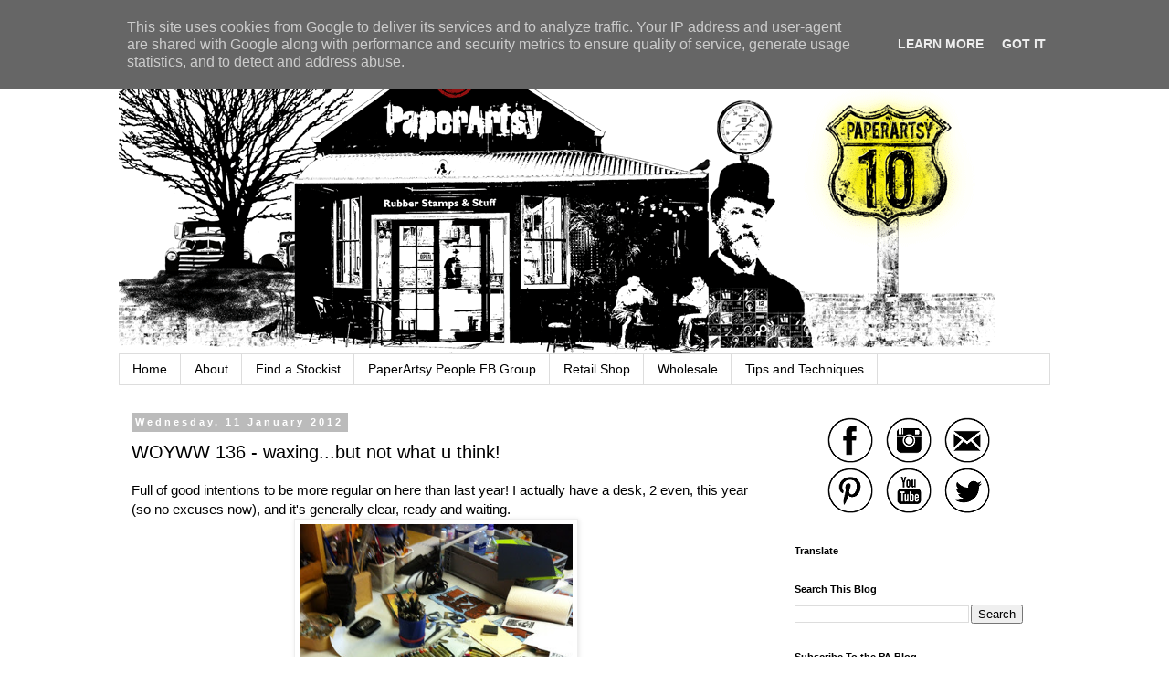

--- FILE ---
content_type: text/html; charset=UTF-8
request_url: https://blog.paperartsy.co.uk/2012/01/woyww-136-waxingbut-not-what-u-think.html?showComment=1326295340769
body_size: 30206
content:
<!DOCTYPE html>
<html class='v2' dir='ltr' lang='en-GB'>
<head>
<link href='https://www.blogger.com/static/v1/widgets/335934321-css_bundle_v2.css' rel='stylesheet' type='text/css'/>
<meta content='width=1100' name='viewport'/>
<meta content='text/html; charset=UTF-8' http-equiv='Content-Type'/>
<meta content='blogger' name='generator'/>
<link href='https://blog.paperartsy.co.uk/favicon.ico' rel='icon' type='image/x-icon'/>
<link href='https://blog.paperartsy.co.uk/2012/01/woyww-136-waxingbut-not-what-u-think.html' rel='canonical'/>
<link rel="alternate" type="application/atom+xml" title="PaperArtsy - Atom" href="https://blog.paperartsy.co.uk/feeds/posts/default" />
<link rel="alternate" type="application/rss+xml" title="PaperArtsy - RSS" href="https://blog.paperartsy.co.uk/feeds/posts/default?alt=rss" />
<link rel="service.post" type="application/atom+xml" title="PaperArtsy - Atom" href="https://www.blogger.com/feeds/2797436131315789285/posts/default" />

<link rel="alternate" type="application/atom+xml" title="PaperArtsy - Atom" href="https://blog.paperartsy.co.uk/feeds/3190827426616705083/comments/default" />
<!--Can't find substitution for tag [blog.ieCssRetrofitLinks]-->
<link href='http://farm8.staticflickr.com/7153/6676238275_b373ba7e0e.jpg' rel='image_src'/>
<meta content='https://blog.paperartsy.co.uk/2012/01/woyww-136-waxingbut-not-what-u-think.html' property='og:url'/>
<meta content='WOYWW 136 - waxing...but not what u think!' property='og:title'/>
<meta content='Innovative creativity from PaperArtsy. Paint, stencils, and techniques galore for any mixed media enthusiast to enjoy.' property='og:description'/>
<meta content='https://lh3.googleusercontent.com/blogger_img_proxy/AEn0k_tRtAArwZB2Rzz6wKttoxY_gyIWrW8muUXNSNUTsXa0l1-9nm8GdihblceOiOlX-2R3PqK734z2ZwSSl3XhgIR6T2WMPnWXq-VNnRdAUTZLpPXiSjZvgZxT__WNtkr_7w=w1200-h630-p-k-no-nu' property='og:image'/>
<title>PaperArtsy: WOYWW 136 - waxing...but not what u think!</title>
<style id='page-skin-1' type='text/css'><!--
/*
-----------------------------------------------
Blogger Template Style
Name:     Simple
Designer: Blogger
URL:      www.blogger.com
----------------------------------------------- */
/* Content
----------------------------------------------- */
body {
font: normal normal 14px Arial, Tahoma, Helvetica, FreeSans, sans-serif;
color: #000000;
background: #ffffff none repeat scroll top left;
padding: 0 0 0 0;
}
html body .region-inner {
min-width: 0;
max-width: 100%;
width: auto;
}
h2 {
font-size: 22px;
}
a:link {
text-decoration:none;
color: #2288bb;
}
a:visited {
text-decoration:none;
color: #888888;
}
a:hover {
text-decoration:underline;
color: #33aaff;
}
.body-fauxcolumn-outer .fauxcolumn-inner {
background: transparent none repeat scroll top left;
_background-image: none;
}
.body-fauxcolumn-outer .cap-top {
position: absolute;
z-index: 1;
height: 400px;
width: 100%;
}
.body-fauxcolumn-outer .cap-top .cap-left {
width: 100%;
background: transparent none repeat-x scroll top left;
_background-image: none;
}
.content-outer {
-moz-box-shadow: 0 0 0 rgba(0, 0, 0, .15);
-webkit-box-shadow: 0 0 0 rgba(0, 0, 0, .15);
-goog-ms-box-shadow: 0 0 0 #333333;
box-shadow: 0 0 0 rgba(0, 0, 0, .15);
margin-bottom: 1px;
}
.content-inner {
padding: 10px 40px;
}
.content-inner {
background-color: #ffffff;
}
/* Header
----------------------------------------------- */
.header-outer {
background: transparent none repeat-x scroll 0 -400px;
_background-image: none;
}
.Header h1 {
font: normal normal 40px 'Trebuchet MS',Trebuchet,Verdana,sans-serif;
color: #000000;
text-shadow: 0 0 0 rgba(0, 0, 0, .2);
}
.Header h1 a {
color: #000000;
}
.Header .description {
font-size: 18px;
color: #000000;
}
.header-inner .Header .titlewrapper {
padding: 22px 0;
}
.header-inner .Header .descriptionwrapper {
padding: 0 0;
}
/* Tabs
----------------------------------------------- */
.tabs-inner .section:first-child {
border-top: 0 solid #dddddd;
}
.tabs-inner .section:first-child ul {
margin-top: -1px;
border-top: 1px solid #dddddd;
border-left: 1px solid #dddddd;
border-right: 1px solid #dddddd;
}
.tabs-inner .widget ul {
background: transparent none repeat-x scroll 0 -800px;
_background-image: none;
border-bottom: 1px solid #dddddd;
margin-top: 0;
margin-left: -30px;
margin-right: -30px;
}
.tabs-inner .widget li a {
display: inline-block;
padding: .6em 1em;
font: normal normal 14px Arial, Tahoma, Helvetica, FreeSans, sans-serif;
color: #000000;
border-left: 1px solid #ffffff;
border-right: 1px solid #dddddd;
}
.tabs-inner .widget li:first-child a {
border-left: none;
}
.tabs-inner .widget li.selected a, .tabs-inner .widget li a:hover {
color: #000000;
background-color: #eeeeee;
text-decoration: none;
}
/* Columns
----------------------------------------------- */
.main-outer {
border-top: 0 solid transparent;
}
.fauxcolumn-left-outer .fauxcolumn-inner {
border-right: 1px solid transparent;
}
.fauxcolumn-right-outer .fauxcolumn-inner {
border-left: 1px solid transparent;
}
/* Headings
----------------------------------------------- */
div.widget > h2,
div.widget h2.title {
margin: 0 0 1em 0;
font: normal bold 11px 'Trebuchet MS',Trebuchet,Verdana,sans-serif;
color: #000000;
}
/* Widgets
----------------------------------------------- */
.widget .zippy {
color: #999999;
text-shadow: 2px 2px 1px rgba(0, 0, 0, .1);
}
.widget .popular-posts ul {
list-style: none;
}
/* Posts
----------------------------------------------- */
h2.date-header {
font: normal bold 11px Arial, Tahoma, Helvetica, FreeSans, sans-serif;
}
.date-header span {
background-color: #bbbbbb;
color: #ffffff;
padding: 0.4em;
letter-spacing: 3px;
margin: inherit;
}
.main-inner {
padding-top: 35px;
padding-bottom: 65px;
}
.main-inner .column-center-inner {
padding: 0 0;
}
.main-inner .column-center-inner .section {
margin: 0 1em;
}
.post {
margin: 0 0 45px 0;
}
h3.post-title, .comments h4 {
font: normal normal 20px Arial, Tahoma, Helvetica, FreeSans, sans-serif;
margin: .75em 0 0;
}
.post-body {
font-size: 110%;
line-height: 1.4;
position: relative;
}
.post-body img, .post-body .tr-caption-container, .Profile img, .Image img,
.BlogList .item-thumbnail img {
padding: 2px;
background: #ffffff;
border: 1px solid #eeeeee;
-moz-box-shadow: 1px 1px 5px rgba(0, 0, 0, .1);
-webkit-box-shadow: 1px 1px 5px rgba(0, 0, 0, .1);
box-shadow: 1px 1px 5px rgba(0, 0, 0, .1);
}
.post-body img, .post-body .tr-caption-container {
padding: 5px;
}
.post-body .tr-caption-container {
color: #000000;
}
.post-body .tr-caption-container img {
padding: 0;
background: transparent;
border: none;
-moz-box-shadow: 0 0 0 rgba(0, 0, 0, .1);
-webkit-box-shadow: 0 0 0 rgba(0, 0, 0, .1);
box-shadow: 0 0 0 rgba(0, 0, 0, .1);
}
.post-header {
margin: 0 0 1.5em;
line-height: 1.6;
font-size: 90%;
}
.post-footer {
margin: 20px -2px 0;
padding: 5px 10px;
color: #666666;
background-color: #eeeeee;
border-bottom: 1px solid #eeeeee;
line-height: 1.6;
font-size: 90%;
}
#comments .comment-author {
padding-top: 1.5em;
border-top: 1px solid transparent;
background-position: 0 1.5em;
}
#comments .comment-author:first-child {
padding-top: 0;
border-top: none;
}
.avatar-image-container {
margin: .2em 0 0;
}
#comments .avatar-image-container img {
border: 1px solid #eeeeee;
}
/* Comments
----------------------------------------------- */
.comments .comments-content .icon.blog-author {
background-repeat: no-repeat;
background-image: url([data-uri]);
}
.comments .comments-content .loadmore a {
border-top: 1px solid #999999;
border-bottom: 1px solid #999999;
}
.comments .comment-thread.inline-thread {
background-color: #eeeeee;
}
.comments .continue {
border-top: 2px solid #999999;
}
/* Accents
---------------------------------------------- */
.section-columns td.columns-cell {
border-left: 1px solid transparent;
}
.blog-pager {
background: transparent url(https://resources.blogblog.com/blogblog/data/1kt/simple/paging_dot.png) repeat-x scroll top center;
}
.blog-pager-older-link, .home-link,
.blog-pager-newer-link {
background-color: #ffffff;
padding: 5px;
}
.footer-outer {
border-top: 1px dashed #bbbbbb;
}
/* Mobile
----------------------------------------------- */
body.mobile  {
background-size: auto;
}
.mobile .body-fauxcolumn-outer {
background: transparent none repeat scroll top left;
}
.mobile .body-fauxcolumn-outer .cap-top {
background-size: 100% auto;
}
.mobile .content-outer {
-webkit-box-shadow: 0 0 3px rgba(0, 0, 0, .15);
box-shadow: 0 0 3px rgba(0, 0, 0, .15);
}
.mobile .tabs-inner .widget ul {
margin-left: 0;
margin-right: 0;
}
.mobile .post {
margin: 0;
}
.mobile .main-inner .column-center-inner .section {
margin: 0;
}
.mobile .date-header span {
padding: 0.1em 10px;
margin: 0 -10px;
}
.mobile h3.post-title {
margin: 0;
}
.mobile .blog-pager {
background: transparent none no-repeat scroll top center;
}
.mobile .footer-outer {
border-top: none;
}
.mobile .main-inner, .mobile .footer-inner {
background-color: #ffffff;
}
.mobile-index-contents {
color: #000000;
}
.mobile-link-button {
background-color: #2288bb;
}
.mobile-link-button a:link, .mobile-link-button a:visited {
color: #ffffff;
}
.mobile .tabs-inner .section:first-child {
border-top: none;
}
.mobile .tabs-inner .PageList .widget-content {
background-color: #eeeeee;
color: #000000;
border-top: 1px solid #dddddd;
border-bottom: 1px solid #dddddd;
}
.mobile .tabs-inner .PageList .widget-content .pagelist-arrow {
border-left: 1px solid #dddddd;
}

--></style>
<style id='template-skin-1' type='text/css'><!--
body {
min-width: 1100px;
}
.content-outer, .content-fauxcolumn-outer, .region-inner {
min-width: 1100px;
max-width: 1100px;
_width: 1100px;
}
.main-inner .columns {
padding-left: 0;
padding-right: 310px;
}
.main-inner .fauxcolumn-center-outer {
left: 0;
right: 310px;
/* IE6 does not respect left and right together */
_width: expression(this.parentNode.offsetWidth -
parseInt("0") -
parseInt("310px") + 'px');
}
.main-inner .fauxcolumn-left-outer {
width: 0;
}
.main-inner .fauxcolumn-right-outer {
width: 310px;
}
.main-inner .column-left-outer {
width: 0;
right: 100%;
margin-left: -0;
}
.main-inner .column-right-outer {
width: 310px;
margin-right: -310px;
}
#layout {
min-width: 0;
}
#layout .content-outer {
min-width: 0;
width: 800px;
}
#layout .region-inner {
min-width: 0;
width: auto;
}
body#layout div.add_widget {
padding: 8px;
}
body#layout div.add_widget a {
margin-left: 32px;
}
--></style>
<script type='text/javascript'>
        (function(i,s,o,g,r,a,m){i['GoogleAnalyticsObject']=r;i[r]=i[r]||function(){
        (i[r].q=i[r].q||[]).push(arguments)},i[r].l=1*new Date();a=s.createElement(o),
        m=s.getElementsByTagName(o)[0];a.async=1;a.src=g;m.parentNode.insertBefore(a,m)
        })(window,document,'script','https://www.google-analytics.com/analytics.js','ga');
        ga('create', 'UA-57054756-1', 'auto', 'blogger');
        ga('blogger.send', 'pageview');
      </script>
<link href='https://www.blogger.com/dyn-css/authorization.css?targetBlogID=2797436131315789285&amp;zx=c5efdf3a-2410-40ef-8f78-a529b455ef82' media='none' onload='if(media!=&#39;all&#39;)media=&#39;all&#39;' rel='stylesheet'/><noscript><link href='https://www.blogger.com/dyn-css/authorization.css?targetBlogID=2797436131315789285&amp;zx=c5efdf3a-2410-40ef-8f78-a529b455ef82' rel='stylesheet'/></noscript>
<meta name='google-adsense-platform-account' content='ca-host-pub-1556223355139109'/>
<meta name='google-adsense-platform-domain' content='blogspot.com'/>

<script type="text/javascript" language="javascript">
  // Supply ads personalization default for EEA readers
  // See https://www.blogger.com/go/adspersonalization
  adsbygoogle = window.adsbygoogle || [];
  if (typeof adsbygoogle.requestNonPersonalizedAds === 'undefined') {
    adsbygoogle.requestNonPersonalizedAds = 1;
  }
</script>


</head>
<body class='loading variant-simplysimple'>
<div class='navbar section' id='navbar' name='Navbar'><div class='widget Navbar' data-version='1' id='Navbar1'><script type="text/javascript">
    function setAttributeOnload(object, attribute, val) {
      if(window.addEventListener) {
        window.addEventListener('load',
          function(){ object[attribute] = val; }, false);
      } else {
        window.attachEvent('onload', function(){ object[attribute] = val; });
      }
    }
  </script>
<div id="navbar-iframe-container"></div>
<script type="text/javascript" src="https://apis.google.com/js/platform.js"></script>
<script type="text/javascript">
      gapi.load("gapi.iframes:gapi.iframes.style.bubble", function() {
        if (gapi.iframes && gapi.iframes.getContext) {
          gapi.iframes.getContext().openChild({
              url: 'https://www.blogger.com/navbar/2797436131315789285?po\x3d3190827426616705083\x26origin\x3dhttps://blog.paperartsy.co.uk',
              where: document.getElementById("navbar-iframe-container"),
              id: "navbar-iframe"
          });
        }
      });
    </script><script type="text/javascript">
(function() {
var script = document.createElement('script');
script.type = 'text/javascript';
script.src = '//pagead2.googlesyndication.com/pagead/js/google_top_exp.js';
var head = document.getElementsByTagName('head')[0];
if (head) {
head.appendChild(script);
}})();
</script>
</div></div>
<div class='body-fauxcolumns'>
<div class='fauxcolumn-outer body-fauxcolumn-outer'>
<div class='cap-top'>
<div class='cap-left'></div>
<div class='cap-right'></div>
</div>
<div class='fauxborder-left'>
<div class='fauxborder-right'></div>
<div class='fauxcolumn-inner'>
</div>
</div>
<div class='cap-bottom'>
<div class='cap-left'></div>
<div class='cap-right'></div>
</div>
</div>
</div>
<div class='content'>
<div class='content-fauxcolumns'>
<div class='fauxcolumn-outer content-fauxcolumn-outer'>
<div class='cap-top'>
<div class='cap-left'></div>
<div class='cap-right'></div>
</div>
<div class='fauxborder-left'>
<div class='fauxborder-right'></div>
<div class='fauxcolumn-inner'>
</div>
</div>
<div class='cap-bottom'>
<div class='cap-left'></div>
<div class='cap-right'></div>
</div>
</div>
</div>
<div class='content-outer'>
<div class='content-cap-top cap-top'>
<div class='cap-left'></div>
<div class='cap-right'></div>
</div>
<div class='fauxborder-left content-fauxborder-left'>
<div class='fauxborder-right content-fauxborder-right'></div>
<div class='content-inner'>
<header>
<div class='header-outer'>
<div class='header-cap-top cap-top'>
<div class='cap-left'></div>
<div class='cap-right'></div>
</div>
<div class='fauxborder-left header-fauxborder-left'>
<div class='fauxborder-right header-fauxborder-right'></div>
<div class='region-inner header-inner'>
<div class='header section' id='header' name='Header'><div class='widget Header' data-version='1' id='Header1'>
<div id='header-inner'>
<a href='https://blog.paperartsy.co.uk/' style='display: block'>
<img alt='PaperArtsy' height='348px; ' id='Header1_headerimg' src='https://blogger.googleusercontent.com/img/b/R29vZ2xl/AVvXsEiJ2E7ScbPmwC5rIukwwCVK-HhRAZQAHVMaQ7-bytXWXt_kbsiLek6uXuLnmM04vVCNb4usbsT7K5iYov2Hpea178K-WWZdrUyvlmmcdqraGxTBTpQd3XO_JkXyVhhibIV6pNdg8DOpNHY7/s1600/Newblogtop10.gif' style='display: block' width='960px; '/>
</a>
</div>
</div></div>
</div>
</div>
<div class='header-cap-bottom cap-bottom'>
<div class='cap-left'></div>
<div class='cap-right'></div>
</div>
</div>
</header>
<div class='tabs-outer'>
<div class='tabs-cap-top cap-top'>
<div class='cap-left'></div>
<div class='cap-right'></div>
</div>
<div class='fauxborder-left tabs-fauxborder-left'>
<div class='fauxborder-right tabs-fauxborder-right'></div>
<div class='region-inner tabs-inner'>
<div class='tabs section' id='crosscol' name='Cross-column'><div class='widget PageList' data-version='1' id='PageList1'>
<h2>Pages</h2>
<div class='widget-content'>
<ul>
<li>
<a href='http://blog.paperartsy.co.uk/'>Home</a>
</li>
<li>
<a href='https://blog.paperartsy.co.uk/p/about.html'>About</a>
</li>
<li>
<a href='https://blog.paperartsy.co.uk/p/find-stockist.html'>Find a Stockist</a>
</li>
<li>
<a href='https://www.facebook.com/groups/103469360528380'>PaperArtsy People FB Group</a>
</li>
<li>
<a href='https://shop.paperartsy.co.uk/'>Retail Shop</a>
</li>
<li>
<a href='https://shop.wspaperartsy.co.uk/'>Wholesale</a>
</li>
<li>
<a href='https://blog.paperartsy.co.uk/p/techniques.html'>Tips and Techniques</a>
</li>
</ul>
<div class='clear'></div>
</div>
</div></div>
<div class='tabs no-items section' id='crosscol-overflow' name='Cross-Column 2'></div>
</div>
</div>
<div class='tabs-cap-bottom cap-bottom'>
<div class='cap-left'></div>
<div class='cap-right'></div>
</div>
</div>
<div class='main-outer'>
<div class='main-cap-top cap-top'>
<div class='cap-left'></div>
<div class='cap-right'></div>
</div>
<div class='fauxborder-left main-fauxborder-left'>
<div class='fauxborder-right main-fauxborder-right'></div>
<div class='region-inner main-inner'>
<div class='columns fauxcolumns'>
<div class='fauxcolumn-outer fauxcolumn-center-outer'>
<div class='cap-top'>
<div class='cap-left'></div>
<div class='cap-right'></div>
</div>
<div class='fauxborder-left'>
<div class='fauxborder-right'></div>
<div class='fauxcolumn-inner'>
</div>
</div>
<div class='cap-bottom'>
<div class='cap-left'></div>
<div class='cap-right'></div>
</div>
</div>
<div class='fauxcolumn-outer fauxcolumn-left-outer'>
<div class='cap-top'>
<div class='cap-left'></div>
<div class='cap-right'></div>
</div>
<div class='fauxborder-left'>
<div class='fauxborder-right'></div>
<div class='fauxcolumn-inner'>
</div>
</div>
<div class='cap-bottom'>
<div class='cap-left'></div>
<div class='cap-right'></div>
</div>
</div>
<div class='fauxcolumn-outer fauxcolumn-right-outer'>
<div class='cap-top'>
<div class='cap-left'></div>
<div class='cap-right'></div>
</div>
<div class='fauxborder-left'>
<div class='fauxborder-right'></div>
<div class='fauxcolumn-inner'>
</div>
</div>
<div class='cap-bottom'>
<div class='cap-left'></div>
<div class='cap-right'></div>
</div>
</div>
<!-- corrects IE6 width calculation -->
<div class='columns-inner'>
<div class='column-center-outer'>
<div class='column-center-inner'>
<div class='main section' id='main' name='Main'><div class='widget Blog' data-version='1' id='Blog1'>
<div class='blog-posts hfeed'>

          <div class="date-outer">
        
<h2 class='date-header'><span>Wednesday, 11 January 2012</span></h2>

          <div class="date-posts">
        
<div class='post-outer'>
<div class='post hentry uncustomized-post-template' itemprop='blogPost' itemscope='itemscope' itemtype='http://schema.org/BlogPosting'>
<meta content='http://farm8.staticflickr.com/7153/6676238275_b373ba7e0e.jpg' itemprop='image_url'/>
<meta content='2797436131315789285' itemprop='blogId'/>
<meta content='3190827426616705083' itemprop='postId'/>
<a name='3190827426616705083'></a>
<h3 class='post-title entry-title' itemprop='name'>
WOYWW 136 - waxing...but not what u think!
</h3>
<div class='post-header'>
<div class='post-header-line-1'></div>
</div>
<div class='post-body entry-content' id='post-body-3190827426616705083' itemprop='description articleBody'>
Full of good intentions to be more regular on here than last year! I actually have a desk, 2 even, this year (so no excuses now), and it's generally clear, ready and waiting.<br />
<div class="separator" style="clear: both; text-align: center;">
<a href="http://farm8.staticflickr.com/7153/6676238275_b373ba7e0e.jpg" style="margin-bottom: 1em; margin-right: 1em;" target="_blank" title=""><img alt="" class="aligncenter" height="400" id="blogsy-1326268889889.3533" src="https://lh3.googleusercontent.com/blogger_img_proxy/AEn0k_tRtAArwZB2Rzz6wKttoxY_gyIWrW8muUXNSNUTsXa0l1-9nm8GdihblceOiOlX-2R3PqK734z2ZwSSl3XhgIR6T2WMPnWXq-VNnRdAUTZLpPXiSjZvgZxT__WNtkr_7w=s0-d" width="299"></a></div>
<span class="Apple-style-span">Except&nbsp;</span><span class="Apple-style-span"><span class="Apple-style-span">today its covered with the remnants of the tag I made yesterday. I've been playing around with a new product that Lynne Perrella brought to our attention last year at ArtsyCrafts: <a href="http://shop.paperartsy.co.uk/portfolio-water-soluble-oil-pastels-277-c.asp" target="_blank" title="">Portfolio Oil Pastels</a>.&nbsp;</span></span><br />
<br />
<span class="Apple-style-span"><span class="Apple-style-span">She has her own take on them - an amazing and very unusual technique using them as a printer might with lots of layers of colour swiped through hand made stencils of a photocopied image. And so I've been playing about with stamped images, different ways of colouring, melting and more. The first example I blogged yesterday, but will add more in the coming weeks.&nbsp;</span></span><br />
<br />
<span class="Apple-style-span"><span class="Apple-style-span">It's nice to go and make something just because. I enjoy that when my day job seems to have an endless list of far more pretty boring admin-related crafting tasks to be done. I must make sure I go back and tidy up that desk though. Just in case someone drops by!</span></span><br />
<br />
<span class="Apple-style-span">So if your want to share your desk, pop on over to <a href="http://stamping-ground.blogspot.com/">Julia's</a> and add you name to the list, and check out lots of the other desks out there in the crafty world of blogging!</span><br />
Have a great week<br />
Leandra
<div style='clear: both;'></div>
</div>
<div class='post-footer'>
<div class='post-footer-line post-footer-line-1'>
<span class='post-author vcard'>
Posted by
<span class='fn' itemprop='author' itemscope='itemscope' itemtype='http://schema.org/Person'>
<meta content='https://www.blogger.com/profile/14358514349677664090' itemprop='url'/>
<a class='g-profile' href='https://www.blogger.com/profile/14358514349677664090' rel='author' title='author profile'>
<span itemprop='name'>PaperArtsy</span>
</a>
</span>
</span>
<span class='post-timestamp'>
at
<meta content='https://blog.paperartsy.co.uk/2012/01/woyww-136-waxingbut-not-what-u-think.html' itemprop='url'/>
<a class='timestamp-link' href='https://blog.paperartsy.co.uk/2012/01/woyww-136-waxingbut-not-what-u-think.html' rel='bookmark' title='permanent link'><abbr class='published' itemprop='datePublished' title='2012-01-11T08:02:00Z'>08:02</abbr></a>
</span>
<span class='post-comment-link'>
</span>
<span class='post-icons'>
<span class='item-action'>
<a href='https://www.blogger.com/email-post/2797436131315789285/3190827426616705083' title='Email Post'>
<img alt='' class='icon-action' height='13' src='https://resources.blogblog.com/img/icon18_email.gif' width='18'/>
</a>
</span>
<span class='item-control blog-admin pid-1018936568'>
<a href='https://www.blogger.com/post-edit.g?blogID=2797436131315789285&postID=3190827426616705083&from=pencil' title='Edit Post'>
<img alt='' class='icon-action' height='18' src='https://resources.blogblog.com/img/icon18_edit_allbkg.gif' width='18'/>
</a>
</span>
</span>
<div class='post-share-buttons goog-inline-block'>
<a class='goog-inline-block share-button sb-email' href='https://www.blogger.com/share-post.g?blogID=2797436131315789285&postID=3190827426616705083&target=email' target='_blank' title='Email This'><span class='share-button-link-text'>Email This</span></a><a class='goog-inline-block share-button sb-blog' href='https://www.blogger.com/share-post.g?blogID=2797436131315789285&postID=3190827426616705083&target=blog' onclick='window.open(this.href, "_blank", "height=270,width=475"); return false;' target='_blank' title='BlogThis!'><span class='share-button-link-text'>BlogThis!</span></a><a class='goog-inline-block share-button sb-twitter' href='https://www.blogger.com/share-post.g?blogID=2797436131315789285&postID=3190827426616705083&target=twitter' target='_blank' title='Share to X'><span class='share-button-link-text'>Share to X</span></a><a class='goog-inline-block share-button sb-facebook' href='https://www.blogger.com/share-post.g?blogID=2797436131315789285&postID=3190827426616705083&target=facebook' onclick='window.open(this.href, "_blank", "height=430,width=640"); return false;' target='_blank' title='Share to Facebook'><span class='share-button-link-text'>Share to Facebook</span></a><a class='goog-inline-block share-button sb-pinterest' href='https://www.blogger.com/share-post.g?blogID=2797436131315789285&postID=3190827426616705083&target=pinterest' target='_blank' title='Share to Pinterest'><span class='share-button-link-text'>Share to Pinterest</span></a>
</div>
</div>
<div class='post-footer-line post-footer-line-2'>
<span class='post-labels'>
Labels:
<a href='https://blog.paperartsy.co.uk/search/label/Lynne%20Perrella' rel='tag'>Lynne Perrella</a>,
<a href='https://blog.paperartsy.co.uk/search/label/portfolio%20oil%20pastels' rel='tag'>portfolio oil pastels</a>,
<a href='https://blog.paperartsy.co.uk/search/label/WOYWW' rel='tag'>WOYWW</a>
</span>
</div>
<div class='post-footer-line post-footer-line-3'>
<span class='post-location'>
</span>
</div>
</div>
</div>
<div class='comments' id='comments'>
<a name='comments'></a>
<h4>24 comments:</h4>
<div id='Blog1_comments-block-wrapper'>
<dl class='avatar-comment-indent' id='comments-block'>
<dt class='comment-author ' id='c921500443452677286'>
<a name='c921500443452677286'></a>
<div class="avatar-image-container vcard"><span dir="ltr"><a href="https://www.blogger.com/profile/13603231253605096502" target="" rel="nofollow" onclick="" class="avatar-hovercard" id="av-921500443452677286-13603231253605096502"><img src="https://resources.blogblog.com/img/blank.gif" width="35" height="35" class="delayLoad" style="display: none;" longdesc="//blogger.googleusercontent.com/img/b/R29vZ2xl/AVvXsEjSrDjJ9LSEHqAt0nRAH4esDiQuSwc4Rph3io88pxqymfY8smZs-tKra8g59AJ3H7RJkwLhINrwCSuhX8il1nJKFyY23AITDpHNOrk2EYEoziv4jAxmg3uJMRIOhqxmAg/s45-c/KimDellowBioPicture2SM.jpg" alt="" title="Kim Dellow">

<noscript><img src="//blogger.googleusercontent.com/img/b/R29vZ2xl/AVvXsEjSrDjJ9LSEHqAt0nRAH4esDiQuSwc4Rph3io88pxqymfY8smZs-tKra8g59AJ3H7RJkwLhINrwCSuhX8il1nJKFyY23AITDpHNOrk2EYEoziv4jAxmg3uJMRIOhqxmAg/s45-c/KimDellowBioPicture2SM.jpg" width="35" height="35" class="photo" alt=""></noscript></a></span></div>
<a href='https://www.blogger.com/profile/13603231253605096502' rel='nofollow'>Kim Dellow</a>
said...
</dt>
<dd class='comment-body' id='Blog1_cmt-921500443452677286'>
<p>
Ooo desk! I see desk! LOL! Lovely tags. Mmm must go pull out my oil pastels...Have a fab day. Kim
</p>
</dd>
<dd class='comment-footer'>
<span class='comment-timestamp'>
<a href='https://blog.paperartsy.co.uk/2012/01/woyww-136-waxingbut-not-what-u-think.html?showComment=1326270645118#c921500443452677286' title='comment permalink'>
January 11, 2012 8:30 am
</a>
<span class='item-control blog-admin pid-969052879'>
<a class='comment-delete' href='https://www.blogger.com/comment/delete/2797436131315789285/921500443452677286' title='Delete Comment'>
<img src='https://resources.blogblog.com/img/icon_delete13.gif'/>
</a>
</span>
</span>
</dd>
<dt class='comment-author ' id='c1006550736660370280'>
<a name='c1006550736660370280'></a>
<div class="avatar-image-container vcard"><span dir="ltr"><a href="https://www.blogger.com/profile/04542813030065652376" target="" rel="nofollow" onclick="" class="avatar-hovercard" id="av-1006550736660370280-04542813030065652376"><img src="https://resources.blogblog.com/img/blank.gif" width="35" height="35" class="delayLoad" style="display: none;" longdesc="//4.bp.blogspot.com/-x-oB_N4nshY/ZbfEP2_bRkI/AAAAAAAAIXs/mpFTr9seeRYUSoi1PmnhCJcWzco5PoMQACK4BGAYYCw/s35/New%252520Profile%252520Pic.JPG" alt="" title="Sid">

<noscript><img src="//4.bp.blogspot.com/-x-oB_N4nshY/ZbfEP2_bRkI/AAAAAAAAIXs/mpFTr9seeRYUSoi1PmnhCJcWzco5PoMQACK4BGAYYCw/s35/New%252520Profile%252520Pic.JPG" width="35" height="35" class="photo" alt=""></noscript></a></span></div>
<a href='https://www.blogger.com/profile/04542813030065652376' rel='nofollow'>Sid</a>
said...
</dt>
<dd class='comment-body' id='Blog1_cmt-1006550736660370280'>
<p>
Intersting &amp; Crafty desk Leandra, keep up the good work !
</p>
</dd>
<dd class='comment-footer'>
<span class='comment-timestamp'>
<a href='https://blog.paperartsy.co.uk/2012/01/woyww-136-waxingbut-not-what-u-think.html?showComment=1326270684371#c1006550736660370280' title='comment permalink'>
January 11, 2012 8:31 am
</a>
<span class='item-control blog-admin pid-1928586536'>
<a class='comment-delete' href='https://www.blogger.com/comment/delete/2797436131315789285/1006550736660370280' title='Delete Comment'>
<img src='https://resources.blogblog.com/img/icon_delete13.gif'/>
</a>
</span>
</span>
</dd>
<dt class='comment-author ' id='c2630826456380419702'>
<a name='c2630826456380419702'></a>
<div class="avatar-image-container vcard"><span dir="ltr"><a href="https://www.blogger.com/profile/17911195657222225719" target="" rel="nofollow" onclick="" class="avatar-hovercard" id="av-2630826456380419702-17911195657222225719"><img src="https://resources.blogblog.com/img/blank.gif" width="35" height="35" class="delayLoad" style="display: none;" longdesc="//blogger.googleusercontent.com/img/b/R29vZ2xl/AVvXsEjm-wWchXnuDlQU22WHEa5hJ_XSogRXxZ3p8PIZMFuK_98cGybZywgrPsUZ0XfP26zfg1zdOncA4dnyJFlr5HFfYrJBjO5TVp2CaOiOO0tdBZhp7hC8fUIp3LmyK6IPYQ/s45-c/ladyfreya.jpg" alt="" title="A Hovel to Home">

<noscript><img src="//blogger.googleusercontent.com/img/b/R29vZ2xl/AVvXsEjm-wWchXnuDlQU22WHEa5hJ_XSogRXxZ3p8PIZMFuK_98cGybZywgrPsUZ0XfP26zfg1zdOncA4dnyJFlr5HFfYrJBjO5TVp2CaOiOO0tdBZhp7hC8fUIp3LmyK6IPYQ/s45-c/ladyfreya.jpg" width="35" height="35" class="photo" alt=""></noscript></a></span></div>
<a href='https://www.blogger.com/profile/17911195657222225719' rel='nofollow'>A Hovel to Home</a>
said...
</dt>
<dd class='comment-body' id='Blog1_cmt-2630826456380419702'>
<p>
No Leandra, take another picture I&#39;m trying to avoid contact with the stamps on your desk (and Neil&#39;s as well) or I will crack and get them.<br /><br />The Portfolio Pastels are great too.<br /><br />Hugs<br /><br />Kay
</p>
</dd>
<dd class='comment-footer'>
<span class='comment-timestamp'>
<a href='https://blog.paperartsy.co.uk/2012/01/woyww-136-waxingbut-not-what-u-think.html?showComment=1326275093233#c2630826456380419702' title='comment permalink'>
January 11, 2012 9:44 am
</a>
<span class='item-control blog-admin pid-22520374'>
<a class='comment-delete' href='https://www.blogger.com/comment/delete/2797436131315789285/2630826456380419702' title='Delete Comment'>
<img src='https://resources.blogblog.com/img/icon_delete13.gif'/>
</a>
</span>
</span>
</dd>
<dt class='comment-author ' id='c1112974335946952615'>
<a name='c1112974335946952615'></a>
<div class="avatar-image-container avatar-stock"><span dir="ltr"><a href="https://www.blogger.com/profile/12499876116877754463" target="" rel="nofollow" onclick="" class="avatar-hovercard" id="av-1112974335946952615-12499876116877754463"><img src="//www.blogger.com/img/blogger_logo_round_35.png" width="35" height="35" alt="" title="Jacqui Chimes">

</a></span></div>
<a href='https://www.blogger.com/profile/12499876116877754463' rel='nofollow'>Jacqui Chimes</a>
said...
</dt>
<dd class='comment-body' id='Blog1_cmt-1112974335946952615'>
<p>
Great tags - can&#39;t wait for my Portfolio&#39;s to arrive - having been trying to get hold of these since doing a class 2-3 years ago with Dina  in Harrogate. Still loving your stamps
</p>
</dd>
<dd class='comment-footer'>
<span class='comment-timestamp'>
<a href='https://blog.paperartsy.co.uk/2012/01/woyww-136-waxingbut-not-what-u-think.html?showComment=1326277516660#c1112974335946952615' title='comment permalink'>
January 11, 2012 10:25 am
</a>
<span class='item-control blog-admin pid-164979603'>
<a class='comment-delete' href='https://www.blogger.com/comment/delete/2797436131315789285/1112974335946952615' title='Delete Comment'>
<img src='https://resources.blogblog.com/img/icon_delete13.gif'/>
</a>
</span>
</span>
</dd>
<dt class='comment-author ' id='c159176995031214214'>
<a name='c159176995031214214'></a>
<div class="avatar-image-container vcard"><span dir="ltr"><a href="https://www.blogger.com/profile/18408142264632395495" target="" rel="nofollow" onclick="" class="avatar-hovercard" id="av-159176995031214214-18408142264632395495"><img src="https://resources.blogblog.com/img/blank.gif" width="35" height="35" class="delayLoad" style="display: none;" longdesc="//blogger.googleusercontent.com/img/b/R29vZ2xl/AVvXsEhnc9g1RMSmNp4amckERHYRULZWpU2LrYyAPBagOsIfaqL9t4kO6ntfJmHE4Oy5dHes5p1HMgeeNrG71YcSuHmVPc-HLQWdy0xsBpPxtoyzUIEH3GhDnKdPLxQGQD5xfw/s45-c/Hazel+crafting.jpg" alt="" title="Hazel">

<noscript><img src="//blogger.googleusercontent.com/img/b/R29vZ2xl/AVvXsEhnc9g1RMSmNp4amckERHYRULZWpU2LrYyAPBagOsIfaqL9t4kO6ntfJmHE4Oy5dHes5p1HMgeeNrG71YcSuHmVPc-HLQWdy0xsBpPxtoyzUIEH3GhDnKdPLxQGQD5xfw/s45-c/Hazel+crafting.jpg" width="35" height="35" class="photo" alt=""></noscript></a></span></div>
<a href='https://www.blogger.com/profile/18408142264632395495' rel='nofollow'>Hazel</a>
said...
</dt>
<dd class='comment-body' id='Blog1_cmt-159176995031214214'>
<p>
Love the tags - this has reminded me that I haven&#39;t used my caran d&#39;ache pastels  for some time - must get them out again  - thanks for the peep at your workspace today (<a href="http://craftyhazelnut.blogspot.com/2012/01/woyww-136.html" rel="nofollow">Hazel, WOYWW 67</a>)  x
</p>
</dd>
<dd class='comment-footer'>
<span class='comment-timestamp'>
<a href='https://blog.paperartsy.co.uk/2012/01/woyww-136-waxingbut-not-what-u-think.html?showComment=1326279112862#c159176995031214214' title='comment permalink'>
January 11, 2012 10:51 am
</a>
<span class='item-control blog-admin pid-1260936637'>
<a class='comment-delete' href='https://www.blogger.com/comment/delete/2797436131315789285/159176995031214214' title='Delete Comment'>
<img src='https://resources.blogblog.com/img/icon_delete13.gif'/>
</a>
</span>
</span>
</dd>
<dt class='comment-author ' id='c8675998243462463025'>
<a name='c8675998243462463025'></a>
<div class="avatar-image-container vcard"><span dir="ltr"><a href="https://www.blogger.com/profile/09534818398300689652" target="" rel="nofollow" onclick="" class="avatar-hovercard" id="av-8675998243462463025-09534818398300689652"><img src="https://resources.blogblog.com/img/blank.gif" width="35" height="35" class="delayLoad" style="display: none;" longdesc="//blogger.googleusercontent.com/img/b/R29vZ2xl/AVvXsEiSmhDy_VU8Tk5Q4U2TBJOhaGj6KMbdoSS6fTgFi8WnveTLgQdZQJwtVX15ffRxqYpC9cM9tP3JVZF7FgxVcQfw5rhNDYw9dMVuKC7Byx2eMKpej6UONTqVtgJt4avyYWs/s45-c/hochanda+photo+neil.jpg" alt="" title="Neil">

<noscript><img src="//blogger.googleusercontent.com/img/b/R29vZ2xl/AVvXsEiSmhDy_VU8Tk5Q4U2TBJOhaGj6KMbdoSS6fTgFi8WnveTLgQdZQJwtVX15ffRxqYpC9cM9tP3JVZF7FgxVcQfw5rhNDYw9dMVuKC7Byx2eMKpej6UONTqVtgJt4avyYWs/s45-c/hochanda+photo+neil.jpg" width="35" height="35" class="photo" alt=""></noscript></a></span></div>
<a href='https://www.blogger.com/profile/09534818398300689652' rel='nofollow'>Neil</a>
said...
</dt>
<dd class='comment-body' id='Blog1_cmt-8675998243462463025'>
<p>
Hi there; great creative space this week with lots to see! I&#39;ve been enjoying playing with the Lynne Perrella stamps. Maybe I should look at those pastels now too! Thanks for sharing!<br />Neil # 31
</p>
</dd>
<dd class='comment-footer'>
<span class='comment-timestamp'>
<a href='https://blog.paperartsy.co.uk/2012/01/woyww-136-waxingbut-not-what-u-think.html?showComment=1326279573349#c8675998243462463025' title='comment permalink'>
January 11, 2012 10:59 am
</a>
<span class='item-control blog-admin pid-284309439'>
<a class='comment-delete' href='https://www.blogger.com/comment/delete/2797436131315789285/8675998243462463025' title='Delete Comment'>
<img src='https://resources.blogblog.com/img/icon_delete13.gif'/>
</a>
</span>
</span>
</dd>
<dt class='comment-author ' id='c3531077705361124530'>
<a name='c3531077705361124530'></a>
<div class="avatar-image-container vcard"><span dir="ltr"><a href="https://www.blogger.com/profile/10690233874810368197" target="" rel="nofollow" onclick="" class="avatar-hovercard" id="av-3531077705361124530-10690233874810368197"><img src="https://resources.blogblog.com/img/blank.gif" width="35" height="35" class="delayLoad" style="display: none;" longdesc="//4.bp.blogspot.com/-DtT35sVsWwQ/ZiSzNK718NI/AAAAAAACPnM/yPK6wKVdSSsahnS1W5MvTKSK8q0YTj3HQCK4BGAYYCw/s35/2dccaa432bab67cc043121c2ee2f093a.png" alt="" title="Helen">

<noscript><img src="//4.bp.blogspot.com/-DtT35sVsWwQ/ZiSzNK718NI/AAAAAAACPnM/yPK6wKVdSSsahnS1W5MvTKSK8q0YTj3HQCK4BGAYYCw/s35/2dccaa432bab67cc043121c2ee2f093a.png" width="35" height="35" class="photo" alt=""></noscript></a></span></div>
<a href='https://www.blogger.com/profile/10690233874810368197' rel='nofollow'>Helen</a>
said...
</dt>
<dd class='comment-body' id='Blog1_cmt-3531077705361124530'>
<p>
What great tags! I love those colours, really zingy for the early spring we seem to be getting!  I think I need some of those Portfolios, wonder if I&#39;ll have a job long enough to pay for them... hmmm!! Happy WOYWW - good to see you back here.
</p>
</dd>
<dd class='comment-footer'>
<span class='comment-timestamp'>
<a href='https://blog.paperartsy.co.uk/2012/01/woyww-136-waxingbut-not-what-u-think.html?showComment=1326284008871#c3531077705361124530' title='comment permalink'>
January 11, 2012 12:13 pm
</a>
<span class='item-control blog-admin pid-649050077'>
<a class='comment-delete' href='https://www.blogger.com/comment/delete/2797436131315789285/3531077705361124530' title='Delete Comment'>
<img src='https://resources.blogblog.com/img/icon_delete13.gif'/>
</a>
</span>
</span>
</dd>
<dt class='comment-author ' id='c656808637355741531'>
<a name='c656808637355741531'></a>
<div class="avatar-image-container vcard"><span dir="ltr"><a href="https://www.blogger.com/profile/11817595750968615852" target="" rel="nofollow" onclick="" class="avatar-hovercard" id="av-656808637355741531-11817595750968615852"><img src="https://resources.blogblog.com/img/blank.gif" width="35" height="35" class="delayLoad" style="display: none;" longdesc="//blogger.googleusercontent.com/img/b/R29vZ2xl/AVvXsEjapOvvJWiruEedT0a5NMJ0COpzhP9DZjrjmR_61z67aGNBWuVVXTpudiBezX2WPHffzff5X8-nJ7bUlxoe_HQeSsalF5oIEEBaiNvZqzkylAOhWnePwc9kciEklnmh5w/s45-c/1900s_profilecutie.jpg" alt="" title="Inkypinkycraft">

<noscript><img src="//blogger.googleusercontent.com/img/b/R29vZ2xl/AVvXsEjapOvvJWiruEedT0a5NMJ0COpzhP9DZjrjmR_61z67aGNBWuVVXTpudiBezX2WPHffzff5X8-nJ7bUlxoe_HQeSsalF5oIEEBaiNvZqzkylAOhWnePwc9kciEklnmh5w/s45-c/1900s_profilecutie.jpg" width="35" height="35" class="photo" alt=""></noscript></a></span></div>
<a href='https://www.blogger.com/profile/11817595750968615852' rel='nofollow'>Inkypinkycraft</a>
said...
</dt>
<dd class='comment-body' id='Blog1_cmt-656808637355741531'>
<p>
These tags are fab!!!the colours are vibrant and yet not too in your face!!!fab hugs trace x
</p>
</dd>
<dd class='comment-footer'>
<span class='comment-timestamp'>
<a href='https://blog.paperartsy.co.uk/2012/01/woyww-136-waxingbut-not-what-u-think.html?showComment=1326291700712#c656808637355741531' title='comment permalink'>
January 11, 2012 2:21 pm
</a>
<span class='item-control blog-admin pid-1785655586'>
<a class='comment-delete' href='https://www.blogger.com/comment/delete/2797436131315789285/656808637355741531' title='Delete Comment'>
<img src='https://resources.blogblog.com/img/icon_delete13.gif'/>
</a>
</span>
</span>
</dd>
<dt class='comment-author ' id='c3810579705664486465'>
<a name='c3810579705664486465'></a>
<div class="avatar-image-container vcard"><span dir="ltr"><a href="https://www.blogger.com/profile/13522849402331114498" target="" rel="nofollow" onclick="" class="avatar-hovercard" id="av-3810579705664486465-13522849402331114498"><img src="https://resources.blogblog.com/img/blank.gif" width="35" height="35" class="delayLoad" style="display: none;" longdesc="//blogger.googleusercontent.com/img/b/R29vZ2xl/AVvXsEinzGYog6LdHnuK3J3G0VMWitV7oqCSiQIEOxFTpKO2ABfod3oHuovze0aRthHt--EkTLPVnAfmktaKiwHa42j-qNnMioSU_j-Lp306RGKXgC4dUmlz7ha54XUu9jp-ug/s45-c/DSCF3227.JPG" alt="" title="Kirsten Alicia">

<noscript><img src="//blogger.googleusercontent.com/img/b/R29vZ2xl/AVvXsEinzGYog6LdHnuK3J3G0VMWitV7oqCSiQIEOxFTpKO2ABfod3oHuovze0aRthHt--EkTLPVnAfmktaKiwHa42j-qNnMioSU_j-Lp306RGKXgC4dUmlz7ha54XUu9jp-ug/s45-c/DSCF3227.JPG" width="35" height="35" class="photo" alt=""></noscript></a></span></div>
<a href='https://www.blogger.com/profile/13522849402331114498' rel='nofollow'>Kirsten Alicia</a>
said...
</dt>
<dd class='comment-body' id='Blog1_cmt-3810579705664486465'>
<p>
Oh my, those tags look amazing!!!
</p>
</dd>
<dd class='comment-footer'>
<span class='comment-timestamp'>
<a href='https://blog.paperartsy.co.uk/2012/01/woyww-136-waxingbut-not-what-u-think.html?showComment=1326292434133#c3810579705664486465' title='comment permalink'>
January 11, 2012 2:33 pm
</a>
<span class='item-control blog-admin pid-895402289'>
<a class='comment-delete' href='https://www.blogger.com/comment/delete/2797436131315789285/3810579705664486465' title='Delete Comment'>
<img src='https://resources.blogblog.com/img/icon_delete13.gif'/>
</a>
</span>
</span>
</dd>
<dt class='comment-author ' id='c6108960073965965892'>
<a name='c6108960073965965892'></a>
<div class="avatar-image-container vcard"><span dir="ltr"><a href="https://www.blogger.com/profile/12535563010227433472" target="" rel="nofollow" onclick="" class="avatar-hovercard" id="av-6108960073965965892-12535563010227433472"><img src="https://resources.blogblog.com/img/blank.gif" width="35" height="35" class="delayLoad" style="display: none;" longdesc="//blogger.googleusercontent.com/img/b/R29vZ2xl/AVvXsEgerfz5ILShNx2ch-Eq9O4Wir3U0CyDDk6zHx1DES8NiNgZ9DwuR04sV31Z13m1YhNeVd-RbGgOYSF2z5WjW9Dacr-3kwQi3QQ8r1JFMzvXFwhQUrOnDevDfHvmBt70pd0/s45-c/PICT0078.JPG" alt="" title="Sarah">

<noscript><img src="//blogger.googleusercontent.com/img/b/R29vZ2xl/AVvXsEgerfz5ILShNx2ch-Eq9O4Wir3U0CyDDk6zHx1DES8NiNgZ9DwuR04sV31Z13m1YhNeVd-RbGgOYSF2z5WjW9Dacr-3kwQi3QQ8r1JFMzvXFwhQUrOnDevDfHvmBt70pd0/s45-c/PICT0078.JPG" width="35" height="35" class="photo" alt=""></noscript></a></span></div>
<a href='https://www.blogger.com/profile/12535563010227433472' rel='nofollow'>Sarah</a>
said...
</dt>
<dd class='comment-body' id='Blog1_cmt-6108960073965965892'>
<p>
I could see Suze throwing them all in the melting pot! Great colours and hooray for waxy and not powdery... Fabulous makes there and good to see you at play. have emailed you the gossip about the wire! Happy WOYWWing...<br />Sarah.
</p>
</dd>
<dd class='comment-footer'>
<span class='comment-timestamp'>
<a href='https://blog.paperartsy.co.uk/2012/01/woyww-136-waxingbut-not-what-u-think.html?showComment=1326295340769#c6108960073965965892' title='comment permalink'>
January 11, 2012 3:22 pm
</a>
<span class='item-control blog-admin pid-757572111'>
<a class='comment-delete' href='https://www.blogger.com/comment/delete/2797436131315789285/6108960073965965892' title='Delete Comment'>
<img src='https://resources.blogblog.com/img/icon_delete13.gif'/>
</a>
</span>
</span>
</dd>
<dt class='comment-author ' id='c201701662772273329'>
<a name='c201701662772273329'></a>
<div class="avatar-image-container vcard"><span dir="ltr"><a href="https://www.blogger.com/profile/08525718779748786792" target="" rel="nofollow" onclick="" class="avatar-hovercard" id="av-201701662772273329-08525718779748786792"><img src="https://resources.blogblog.com/img/blank.gif" width="35" height="35" class="delayLoad" style="display: none;" longdesc="//blogger.googleusercontent.com/img/b/R29vZ2xl/AVvXsEhWChyTOY3V7sLXlG8VI5JBeSyRuWJX5GRs4-6brWu3uE2BVWwtcJll3WNOLabS8D74eaDXVAUZlZ74-_TOxLAzs1mneWEHu7b3LT4eDX-OWuqK4RCM6Np-eWX3raDUPuE/s45-c/me.jpg" alt="" title="MvM-design">

<noscript><img src="//blogger.googleusercontent.com/img/b/R29vZ2xl/AVvXsEhWChyTOY3V7sLXlG8VI5JBeSyRuWJX5GRs4-6brWu3uE2BVWwtcJll3WNOLabS8D74eaDXVAUZlZ74-_TOxLAzs1mneWEHu7b3LT4eDX-OWuqK4RCM6Np-eWX3raDUPuE/s45-c/me.jpg" width="35" height="35" class="photo" alt=""></noscript></a></span></div>
<a href='https://www.blogger.com/profile/08525718779748786792' rel='nofollow'>MvM-design</a>
said...
</dt>
<dd class='comment-body' id='Blog1_cmt-201701662772273329'>
<p>
Love&#9829; your tags!!<br />Thanks for sharing your desk.<br />Happy WOYWW!!<br />Hug Marleen ;-) #4
</p>
</dd>
<dd class='comment-footer'>
<span class='comment-timestamp'>
<a href='https://blog.paperartsy.co.uk/2012/01/woyww-136-waxingbut-not-what-u-think.html?showComment=1326296123006#c201701662772273329' title='comment permalink'>
January 11, 2012 3:35 pm
</a>
<span class='item-control blog-admin pid-1883004670'>
<a class='comment-delete' href='https://www.blogger.com/comment/delete/2797436131315789285/201701662772273329' title='Delete Comment'>
<img src='https://resources.blogblog.com/img/icon_delete13.gif'/>
</a>
</span>
</span>
</dd>
<dt class='comment-author ' id='c3312261798066684424'>
<a name='c3312261798066684424'></a>
<div class="avatar-image-container vcard"><span dir="ltr"><a href="https://www.blogger.com/profile/03137640818887958997" target="" rel="nofollow" onclick="" class="avatar-hovercard" id="av-3312261798066684424-03137640818887958997"><img src="https://resources.blogblog.com/img/blank.gif" width="35" height="35" class="delayLoad" style="display: none;" longdesc="//4.bp.blogspot.com/_69O7QAzXoZI/TM3SQ-xpZRI/AAAAAAAAAUU/rmhEjDx-58E/S45-s35/Scrappnbee%2Blogo.jpg" alt="" title="ScrappnBee">

<noscript><img src="//4.bp.blogspot.com/_69O7QAzXoZI/TM3SQ-xpZRI/AAAAAAAAAUU/rmhEjDx-58E/S45-s35/Scrappnbee%2Blogo.jpg" width="35" height="35" class="photo" alt=""></noscript></a></span></div>
<a href='https://www.blogger.com/profile/03137640818887958997' rel='nofollow'>ScrappnBee</a>
said...
</dt>
<dd class='comment-body' id='Blog1_cmt-3312261798066684424'>
<p>
I am totally loving the vibrant bright colors on your tags!  They totally rock!  I am totally drooling :).  Thanks so much for sharing your space!  Happy WOYWW! -Amanda 34
</p>
</dd>
<dd class='comment-footer'>
<span class='comment-timestamp'>
<a href='https://blog.paperartsy.co.uk/2012/01/woyww-136-waxingbut-not-what-u-think.html?showComment=1326302325099#c3312261798066684424' title='comment permalink'>
January 11, 2012 5:18 pm
</a>
<span class='item-control blog-admin pid-882630784'>
<a class='comment-delete' href='https://www.blogger.com/comment/delete/2797436131315789285/3312261798066684424' title='Delete Comment'>
<img src='https://resources.blogblog.com/img/icon_delete13.gif'/>
</a>
</span>
</span>
</dd>
<dt class='comment-author ' id='c3261107568230214113'>
<a name='c3261107568230214113'></a>
<div class="avatar-image-container vcard"><span dir="ltr"><a href="https://www.blogger.com/profile/09120126584880549561" target="" rel="nofollow" onclick="" class="avatar-hovercard" id="av-3261107568230214113-09120126584880549561"><img src="https://resources.blogblog.com/img/blank.gif" width="35" height="35" class="delayLoad" style="display: none;" longdesc="//blogger.googleusercontent.com/img/b/R29vZ2xl/AVvXsEiZTBJMBe-l297RkghlYCGrHNkpMUVrZGZFODN0T32hYBdqaRqhqNfynBvhtdYPrrDHgz4k7rB2tfAdlFJGA9aIMozsTRVvmuJnUuNsYu8moWv8k8FOgsNCume8AcKo4g0/s45-c/me+004.jpg" alt="" title="Ann B">

<noscript><img src="//blogger.googleusercontent.com/img/b/R29vZ2xl/AVvXsEiZTBJMBe-l297RkghlYCGrHNkpMUVrZGZFODN0T32hYBdqaRqhqNfynBvhtdYPrrDHgz4k7rB2tfAdlFJGA9aIMozsTRVvmuJnUuNsYu8moWv8k8FOgsNCume8AcKo4g0/s45-c/me+004.jpg" width="35" height="35" class="photo" alt=""></noscript></a></span></div>
<a href='https://www.blogger.com/profile/09120126584880549561' rel='nofollow'>Ann B</a>
said...
</dt>
<dd class='comment-body' id='Blog1_cmt-3261107568230214113'>
<p>
Coincidentally I got out my oil pastels yesterday but they are only cheap ones and not easy to use.  Can see I &#39;need&#39; some of the Portfolio ones instead.  Then &#39;all&#39; I have to do is pick up some of your talent with colour and composition - could take a long while.  Love the intense colours on your tags, beautiful results.<br />Ann B<br />#38
</p>
</dd>
<dd class='comment-footer'>
<span class='comment-timestamp'>
<a href='https://blog.paperartsy.co.uk/2012/01/woyww-136-waxingbut-not-what-u-think.html?showComment=1326303356740#c3261107568230214113' title='comment permalink'>
January 11, 2012 5:35 pm
</a>
<span class='item-control blog-admin pid-1951199464'>
<a class='comment-delete' href='https://www.blogger.com/comment/delete/2797436131315789285/3261107568230214113' title='Delete Comment'>
<img src='https://resources.blogblog.com/img/icon_delete13.gif'/>
</a>
</span>
</span>
</dd>
<dt class='comment-author ' id='c7032516571899518231'>
<a name='c7032516571899518231'></a>
<div class="avatar-image-container avatar-stock"><span dir="ltr"><a href="https://www.blogger.com/profile/02164574850662878118" target="" rel="nofollow" onclick="" class="avatar-hovercard" id="av-7032516571899518231-02164574850662878118"><img src="//www.blogger.com/img/blogger_logo_round_35.png" width="35" height="35" alt="" title="Julia Dunnit">

</a></span></div>
<a href='https://www.blogger.com/profile/02164574850662878118' rel='nofollow'>Julia Dunnit</a>
said...
</dt>
<dd class='comment-body' id='Blog1_cmt-7032516571899518231'>
<p>
Really, you&#39;ll tidy up? I think there&#39;s days and days of work to be done on that desk before you cant find anything!! Like the idea of the pastels..well, in your hands anyway!!
</p>
</dd>
<dd class='comment-footer'>
<span class='comment-timestamp'>
<a href='https://blog.paperartsy.co.uk/2012/01/woyww-136-waxingbut-not-what-u-think.html?showComment=1326303379911#c7032516571899518231' title='comment permalink'>
January 11, 2012 5:36 pm
</a>
<span class='item-control blog-admin pid-1394319874'>
<a class='comment-delete' href='https://www.blogger.com/comment/delete/2797436131315789285/7032516571899518231' title='Delete Comment'>
<img src='https://resources.blogblog.com/img/icon_delete13.gif'/>
</a>
</span>
</span>
</dd>
<dt class='comment-author ' id='c313130051414037333'>
<a name='c313130051414037333'></a>
<div class="avatar-image-container vcard"><span dir="ltr"><a href="https://www.blogger.com/profile/16986816219598719681" target="" rel="nofollow" onclick="" class="avatar-hovercard" id="av-313130051414037333-16986816219598719681"><img src="https://resources.blogblog.com/img/blank.gif" width="35" height="35" class="delayLoad" style="display: none;" longdesc="//blogger.googleusercontent.com/img/b/R29vZ2xl/AVvXsEjOy9YyGmFhbgHG3O4fP1yqVSmm9lsZJ0YZ4b4_Gz2wvn41FZRiVse7Anjyx5qFaG51F2s1XlNDtR1dyxCzgTM4saxSzzrNQsQsEnZlcybb6ugl4pxdTIvVCNs61lMrMqM/s45-c/IMG_5523.JPG" alt="" title="Hettie">

<noscript><img src="//blogger.googleusercontent.com/img/b/R29vZ2xl/AVvXsEjOy9YyGmFhbgHG3O4fP1yqVSmm9lsZJ0YZ4b4_Gz2wvn41FZRiVse7Anjyx5qFaG51F2s1XlNDtR1dyxCzgTM4saxSzzrNQsQsEnZlcybb6ugl4pxdTIvVCNs61lMrMqM/s45-c/IMG_5523.JPG" width="35" height="35" class="photo" alt=""></noscript></a></span></div>
<a href='https://www.blogger.com/profile/16986816219598719681' rel='nofollow'>Hettie</a>
said...
</dt>
<dd class='comment-body' id='Blog1_cmt-313130051414037333'>
<p>
OOOO Those tags on the corner of your desk are a bit lushious!  I have that flower stamp too just need the oil pastels!!  Can I play with yours please?
</p>
</dd>
<dd class='comment-footer'>
<span class='comment-timestamp'>
<a href='https://blog.paperartsy.co.uk/2012/01/woyww-136-waxingbut-not-what-u-think.html?showComment=1326304418636#c313130051414037333' title='comment permalink'>
January 11, 2012 5:53 pm
</a>
<span class='item-control blog-admin pid-783478022'>
<a class='comment-delete' href='https://www.blogger.com/comment/delete/2797436131315789285/313130051414037333' title='Delete Comment'>
<img src='https://resources.blogblog.com/img/icon_delete13.gif'/>
</a>
</span>
</span>
</dd>
<dt class='comment-author ' id='c3215639756871465098'>
<a name='c3215639756871465098'></a>
<div class="avatar-image-container vcard"><span dir="ltr"><a href="https://www.blogger.com/profile/14870980058627037243" target="" rel="nofollow" onclick="" class="avatar-hovercard" id="av-3215639756871465098-14870980058627037243"><img src="https://resources.blogblog.com/img/blank.gif" width="35" height="35" class="delayLoad" style="display: none;" longdesc="//blogger.googleusercontent.com/img/b/R29vZ2xl/AVvXsEjH-TsK1kmHBFQnJEEH1_js0zs_EreFG16TLZPxc8mDtGJ4W9Fv_VlB7_FD0HmzOiCVWZ8Q_iwDugA75yinB_WjV676anj6hahXRkp48G1jKbw6rMpVZv2PtRNmAEYfZLw/s45-c/Judy+At+Retreat.jpg" alt="" title="Princess Judy Palmer">

<noscript><img src="//blogger.googleusercontent.com/img/b/R29vZ2xl/AVvXsEjH-TsK1kmHBFQnJEEH1_js0zs_EreFG16TLZPxc8mDtGJ4W9Fv_VlB7_FD0HmzOiCVWZ8Q_iwDugA75yinB_WjV676anj6hahXRkp48G1jKbw6rMpVZv2PtRNmAEYfZLw/s45-c/Judy+At+Retreat.jpg" width="35" height="35" class="photo" alt=""></noscript></a></span></div>
<a href='https://www.blogger.com/profile/14870980058627037243' rel='nofollow'>Princess Judy Palmer</a>
said...
</dt>
<dd class='comment-body' id='Blog1_cmt-3215639756871465098'>
<p>
I had to go check out your work from yesterday too.  Great stuff!  You are right that it is fun to make stuff just because.  I don&#39;t do that very often these days.
</p>
</dd>
<dd class='comment-footer'>
<span class='comment-timestamp'>
<a href='https://blog.paperartsy.co.uk/2012/01/woyww-136-waxingbut-not-what-u-think.html?showComment=1326307137321#c3215639756871465098' title='comment permalink'>
January 11, 2012 6:38 pm
</a>
<span class='item-control blog-admin pid-76874231'>
<a class='comment-delete' href='https://www.blogger.com/comment/delete/2797436131315789285/3215639756871465098' title='Delete Comment'>
<img src='https://resources.blogblog.com/img/icon_delete13.gif'/>
</a>
</span>
</span>
</dd>
<dt class='comment-author ' id='c6468194173229857325'>
<a name='c6468194173229857325'></a>
<div class="avatar-image-container vcard"><span dir="ltr"><a href="https://www.blogger.com/profile/13956374094795317880" target="" rel="nofollow" onclick="" class="avatar-hovercard" id="av-6468194173229857325-13956374094795317880"><img src="https://resources.blogblog.com/img/blank.gif" width="35" height="35" class="delayLoad" style="display: none;" longdesc="//blogger.googleusercontent.com/img/b/R29vZ2xl/AVvXsEgSROU8Ya2AjOwhx8KcD0gOz5hZvY09SNJ4Qdd_uff2Zpz8quej8ap1nQxVOD6JlJjPia0HSTefkrOhYLqVC1NVsgBfj9MHxFrsz7DDOXXERkkQQwOXqni3_Tso1-vQtw/s45-c/me.JPG" alt="" title="Kyla">

<noscript><img src="//blogger.googleusercontent.com/img/b/R29vZ2xl/AVvXsEgSROU8Ya2AjOwhx8KcD0gOz5hZvY09SNJ4Qdd_uff2Zpz8quej8ap1nQxVOD6JlJjPia0HSTefkrOhYLqVC1NVsgBfj9MHxFrsz7DDOXXERkkQQwOXqni3_Tso1-vQtw/s45-c/me.JPG" width="35" height="35" class="photo" alt=""></noscript></a></span></div>
<a href='https://www.blogger.com/profile/13956374094795317880' rel='nofollow'>Kyla</a>
said...
</dt>
<dd class='comment-body' id='Blog1_cmt-6468194173229857325'>
<p>
ooh some lovely ideas there.  I love oil pastels, so easy to use and blend with your fingers, looking forward to exploring some more of your ideas.<br />kyla
</p>
</dd>
<dd class='comment-footer'>
<span class='comment-timestamp'>
<a href='https://blog.paperartsy.co.uk/2012/01/woyww-136-waxingbut-not-what-u-think.html?showComment=1326311555982#c6468194173229857325' title='comment permalink'>
January 11, 2012 7:52 pm
</a>
<span class='item-control blog-admin pid-20114663'>
<a class='comment-delete' href='https://www.blogger.com/comment/delete/2797436131315789285/6468194173229857325' title='Delete Comment'>
<img src='https://resources.blogblog.com/img/icon_delete13.gif'/>
</a>
</span>
</span>
</dd>
<dt class='comment-author ' id='c8518442020248546455'>
<a name='c8518442020248546455'></a>
<div class="avatar-image-container vcard"><span dir="ltr"><a href="https://www.blogger.com/profile/16594635228441769910" target="" rel="nofollow" onclick="" class="avatar-hovercard" id="av-8518442020248546455-16594635228441769910"><img src="https://resources.blogblog.com/img/blank.gif" width="35" height="35" class="delayLoad" style="display: none;" longdesc="//blogger.googleusercontent.com/img/b/R29vZ2xl/AVvXsEhegW3j-BXR9UbPeifgLyYifN7Yx7Hbht0ZmSWWnv-zlDQDopdPVN0b9U90hzsnNsPrb1J70cUWchSh9Mxsi0SsZK652av8OMMJLhUg5Hrnl-HK40ZogQrt9KYX3CO6XkqmL7pav1ASGXwWUt5HWIYOwAe_hu3HQGwceyUXFifK3pD94rI/s45/9f868045-2777-4fdd-b8d2-db9744ec2030-1_all_9412.jpg" alt="" title="Kay Hammock">

<noscript><img src="//blogger.googleusercontent.com/img/b/R29vZ2xl/AVvXsEhegW3j-BXR9UbPeifgLyYifN7Yx7Hbht0ZmSWWnv-zlDQDopdPVN0b9U90hzsnNsPrb1J70cUWchSh9Mxsi0SsZK652av8OMMJLhUg5Hrnl-HK40ZogQrt9KYX3CO6XkqmL7pav1ASGXwWUt5HWIYOwAe_hu3HQGwceyUXFifK3pD94rI/s45/9f868045-2777-4fdd-b8d2-db9744ec2030-1_all_9412.jpg" width="35" height="35" class="photo" alt=""></noscript></a></span></div>
<a href='https://www.blogger.com/profile/16594635228441769910' rel='nofollow'>Kay Hammock</a>
said...
</dt>
<dd class='comment-body' id='Blog1_cmt-8518442020248546455'>
<p>
Cool tags there!<br /><br />Happy WOYWW #45
</p>
</dd>
<dd class='comment-footer'>
<span class='comment-timestamp'>
<a href='https://blog.paperartsy.co.uk/2012/01/woyww-136-waxingbut-not-what-u-think.html?showComment=1326312080557#c8518442020248546455' title='comment permalink'>
January 11, 2012 8:01 pm
</a>
<span class='item-control blog-admin pid-1221289192'>
<a class='comment-delete' href='https://www.blogger.com/comment/delete/2797436131315789285/8518442020248546455' title='Delete Comment'>
<img src='https://resources.blogblog.com/img/icon_delete13.gif'/>
</a>
</span>
</span>
</dd>
<dt class='comment-author ' id='c5746675863593616853'>
<a name='c5746675863593616853'></a>
<div class="avatar-image-container vcard"><span dir="ltr"><a href="https://www.blogger.com/profile/11056320949396320536" target="" rel="nofollow" onclick="" class="avatar-hovercard" id="av-5746675863593616853-11056320949396320536"><img src="https://resources.blogblog.com/img/blank.gif" width="35" height="35" class="delayLoad" style="display: none;" longdesc="//blogger.googleusercontent.com/img/b/R29vZ2xl/AVvXsEi2k5mxEKnz4vz2qUlVZdCUbOrbrKCMTtiRwCaIceJGK2_RXwDPF-cSxhitcaOuLGfPHA1SLNUJ_U-Nyy4DAkl-ohaqRJP-dFjGWFCE_LSA9PZ0_PbbISbk7xqpLLDZNw/s45-c/me2.jpg" alt="" title="fairy thoughts">

<noscript><img src="//blogger.googleusercontent.com/img/b/R29vZ2xl/AVvXsEi2k5mxEKnz4vz2qUlVZdCUbOrbrKCMTtiRwCaIceJGK2_RXwDPF-cSxhitcaOuLGfPHA1SLNUJ_U-Nyy4DAkl-ohaqRJP-dFjGWFCE_LSA9PZ0_PbbISbk7xqpLLDZNw/s45-c/me2.jpg" width="35" height="35" class="photo" alt=""></noscript></a></span></div>
<a href='https://www.blogger.com/profile/11056320949396320536' rel='nofollow'>fairy thoughts</a>
said...
</dt>
<dd class='comment-body' id='Blog1_cmt-5746675863593616853'>
<p>
great looking tags, please don&#39;t tidy up just yet you might loose the flowwwwwww. must checkout the pastels, I think I have some somewhere
</p>
</dd>
<dd class='comment-footer'>
<span class='comment-timestamp'>
<a href='https://blog.paperartsy.co.uk/2012/01/woyww-136-waxingbut-not-what-u-think.html?showComment=1326318199582#c5746675863593616853' title='comment permalink'>
January 11, 2012 9:43 pm
</a>
<span class='item-control blog-admin pid-1877108937'>
<a class='comment-delete' href='https://www.blogger.com/comment/delete/2797436131315789285/5746675863593616853' title='Delete Comment'>
<img src='https://resources.blogblog.com/img/icon_delete13.gif'/>
</a>
</span>
</span>
</dd>
<dt class='comment-author ' id='c2315780871428443140'>
<a name='c2315780871428443140'></a>
<div class="avatar-image-container vcard"><span dir="ltr"><a href="https://www.blogger.com/profile/13976065716935953253" target="" rel="nofollow" onclick="" class="avatar-hovercard" id="av-2315780871428443140-13976065716935953253"><img src="https://resources.blogblog.com/img/blank.gif" width="35" height="35" class="delayLoad" style="display: none;" longdesc="//blogger.googleusercontent.com/img/b/R29vZ2xl/AVvXsEhAl9ngbkNB2FZNhwxkY01oPxR9McBKk1IR6IIPLVPxN5MsqfmHrUfFc_K1v6TUkSbY2ys8Hw2nlGp3gc6dAZLlIWIoZUYulvbgsRprWFTs6CtapMK7NAULmDO5nHzxqDY/s45-c/*" alt="" title="sandra de">

<noscript><img src="//blogger.googleusercontent.com/img/b/R29vZ2xl/AVvXsEhAl9ngbkNB2FZNhwxkY01oPxR9McBKk1IR6IIPLVPxN5MsqfmHrUfFc_K1v6TUkSbY2ys8Hw2nlGp3gc6dAZLlIWIoZUYulvbgsRprWFTs6CtapMK7NAULmDO5nHzxqDY/s45-c/*" width="35" height="35" class="photo" alt=""></noscript></a></span></div>
<a href='https://www.blogger.com/profile/13976065716935953253' rel='nofollow'>sandra de</a>
said...
</dt>
<dd class='comment-body' id='Blog1_cmt-2315780871428443140'>
<p>
Ohhhh your tags are gorgeous and now I have to check out that link for the pastels.  I think I won&#39;t be getting off this computer for hours.
</p>
</dd>
<dd class='comment-footer'>
<span class='comment-timestamp'>
<a href='https://blog.paperartsy.co.uk/2012/01/woyww-136-waxingbut-not-what-u-think.html?showComment=1326320434684#c2315780871428443140' title='comment permalink'>
January 11, 2012 10:20 pm
</a>
<span class='item-control blog-admin pid-2055775371'>
<a class='comment-delete' href='https://www.blogger.com/comment/delete/2797436131315789285/2315780871428443140' title='Delete Comment'>
<img src='https://resources.blogblog.com/img/icon_delete13.gif'/>
</a>
</span>
</span>
</dd>
<dt class='comment-author ' id='c235668105329700213'>
<a name='c235668105329700213'></a>
<div class="avatar-image-container avatar-stock"><span dir="ltr"><a href="https://www.blogger.com/profile/05358837196757919673" target="" rel="nofollow" onclick="" class="avatar-hovercard" id="av-235668105329700213-05358837196757919673"><img src="//www.blogger.com/img/blogger_logo_round_35.png" width="35" height="35" alt="" title="l00pyscraftcreations">

</a></span></div>
<a href='https://www.blogger.com/profile/05358837196757919673' rel='nofollow'>l00pyscraftcreations</a>
said...
</dt>
<dd class='comment-body' id='Blog1_cmt-235668105329700213'>
<p>
I&#39;m seeing how many I can get round this way.then when I have finished I&#39;ll come back again, that is if I can STOP reading all the posts first Happy WOYWW <br /><br />LOu P
</p>
</dd>
<dd class='comment-footer'>
<span class='comment-timestamp'>
<a href='https://blog.paperartsy.co.uk/2012/01/woyww-136-waxingbut-not-what-u-think.html?showComment=1326355380244#c235668105329700213' title='comment permalink'>
January 12, 2012 8:03 am
</a>
<span class='item-control blog-admin pid-132048164'>
<a class='comment-delete' href='https://www.blogger.com/comment/delete/2797436131315789285/235668105329700213' title='Delete Comment'>
<img src='https://resources.blogblog.com/img/icon_delete13.gif'/>
</a>
</span>
</span>
</dd>
<dt class='comment-author ' id='c6494672616469364009'>
<a name='c6494672616469364009'></a>
<div class="avatar-image-container vcard"><span dir="ltr"><a href="https://www.blogger.com/profile/14950699636498696766" target="" rel="nofollow" onclick="" class="avatar-hovercard" id="av-6494672616469364009-14950699636498696766"><img src="https://resources.blogblog.com/img/blank.gif" width="35" height="35" class="delayLoad" style="display: none;" longdesc="//1.bp.blogspot.com/-WpMDzt70p8Y/Zc9yzmtZSEI/AAAAAAAAEhg/f-9LW1PqXWI-wfWAw307MuRjnqObA3pvQCK4BGAYYCw/s35/image.jpg" alt="" title="sarahp">

<noscript><img src="//1.bp.blogspot.com/-WpMDzt70p8Y/Zc9yzmtZSEI/AAAAAAAAEhg/f-9LW1PqXWI-wfWAw307MuRjnqObA3pvQCK4BGAYYCw/s35/image.jpg" width="35" height="35" class="photo" alt=""></noscript></a></span></div>
<a href='https://www.blogger.com/profile/14950699636498696766' rel='nofollow'>sarahp</a>
said...
</dt>
<dd class='comment-body' id='Blog1_cmt-6494672616469364009'>
<p>
Stunning Tags Leandra love the colours. My new years resolution was to be braver and experiment with my many not opened products .. inspiration indeed and food for thought Thanks Sarah 163,x
</p>
</dd>
<dd class='comment-footer'>
<span class='comment-timestamp'>
<a href='https://blog.paperartsy.co.uk/2012/01/woyww-136-waxingbut-not-what-u-think.html?showComment=1326362220879#c6494672616469364009' title='comment permalink'>
January 12, 2012 9:57 am
</a>
<span class='item-control blog-admin pid-1270155838'>
<a class='comment-delete' href='https://www.blogger.com/comment/delete/2797436131315789285/6494672616469364009' title='Delete Comment'>
<img src='https://resources.blogblog.com/img/icon_delete13.gif'/>
</a>
</span>
</span>
</dd>
<dt class='comment-author ' id='c3736567826412479586'>
<a name='c3736567826412479586'></a>
<div class="avatar-image-container avatar-stock"><span dir="ltr"><a href="https://www.blogger.com/profile/05442818618323701504" target="" rel="nofollow" onclick="" class="avatar-hovercard" id="av-3736567826412479586-05442818618323701504"><img src="//www.blogger.com/img/blogger_logo_round_35.png" width="35" height="35" alt="" title="Brenda B">

</a></span></div>
<a href='https://www.blogger.com/profile/05442818618323701504' rel='nofollow'>Brenda B</a>
said...
</dt>
<dd class='comment-body' id='Blog1_cmt-3736567826412479586'>
<p>
Beautiful tags, always something else to see, buy and learn isn&#39;t there??<br /><br />Hugs<br />Brenda 103
</p>
</dd>
<dd class='comment-footer'>
<span class='comment-timestamp'>
<a href='https://blog.paperartsy.co.uk/2012/01/woyww-136-waxingbut-not-what-u-think.html?showComment=1326374644537#c3736567826412479586' title='comment permalink'>
January 12, 2012 1:24 pm
</a>
<span class='item-control blog-admin pid-779727211'>
<a class='comment-delete' href='https://www.blogger.com/comment/delete/2797436131315789285/3736567826412479586' title='Delete Comment'>
<img src='https://resources.blogblog.com/img/icon_delete13.gif'/>
</a>
</span>
</span>
</dd>
<dt class='comment-author ' id='c4224808944805179038'>
<a name='c4224808944805179038'></a>
<div class="avatar-image-container vcard"><span dir="ltr"><a href="https://www.blogger.com/profile/13279125547309537517" target="" rel="nofollow" onclick="" class="avatar-hovercard" id="av-4224808944805179038-13279125547309537517"><img src="https://resources.blogblog.com/img/blank.gif" width="35" height="35" class="delayLoad" style="display: none;" longdesc="//blogger.googleusercontent.com/img/b/R29vZ2xl/AVvXsEjK7g70b4Z5EvwDsPqJhoyWIXpvBBnLI2JZDNPM_7m4OcuNEQ5aZ28HGKcFhz7cylz6FQMLN7MnHeoK8yicQGs39Gxrsa17JlpqOX4tgn1RcfRxzwek5oDW344lyFcyV1A/s45-c/ME.jpeg" alt="" title="Neet">

<noscript><img src="//blogger.googleusercontent.com/img/b/R29vZ2xl/AVvXsEjK7g70b4Z5EvwDsPqJhoyWIXpvBBnLI2JZDNPM_7m4OcuNEQ5aZ28HGKcFhz7cylz6FQMLN7MnHeoK8yicQGs39Gxrsa17JlpqOX4tgn1RcfRxzwek5oDW344lyFcyV1A/s45-c/ME.jpeg" width="35" height="35" class="photo" alt=""></noscript></a></span></div>
<a href='https://www.blogger.com/profile/13279125547309537517' rel='nofollow'>Neet</a>
said...
</dt>
<dd class='comment-body' id='Blog1_cmt-4224808944805179038'>
<p>
Fab tags Leandra - hope that the next ArtsyCrafty will involve some of this technique.<br />Hope all is well with you and the family.  Thanks for visiting me.  Hugs, Neet xx
</p>
</dd>
<dd class='comment-footer'>
<span class='comment-timestamp'>
<a href='https://blog.paperartsy.co.uk/2012/01/woyww-136-waxingbut-not-what-u-think.html?showComment=1326466368729#c4224808944805179038' title='comment permalink'>
January 13, 2012 2:52 pm
</a>
<span class='item-control blog-admin pid-1876225444'>
<a class='comment-delete' href='https://www.blogger.com/comment/delete/2797436131315789285/4224808944805179038' title='Delete Comment'>
<img src='https://resources.blogblog.com/img/icon_delete13.gif'/>
</a>
</span>
</span>
</dd>
</dl>
</div>
<p class='comment-footer'>
<a href='https://www.blogger.com/comment/fullpage/post/2797436131315789285/3190827426616705083' onclick='javascript:window.open(this.href, "bloggerPopup", "toolbar=0,location=0,statusbar=1,menubar=0,scrollbars=yes,width=640,height=500"); return false;'>Post a Comment</a>
</p>
</div>
</div>

        </div></div>
      
</div>
<div class='blog-pager' id='blog-pager'>
<span id='blog-pager-newer-link'>
<a class='blog-pager-newer-link' href='https://blog.paperartsy.co.uk/2012/01/doing-melty-thing-with-oil-pastels.html' id='Blog1_blog-pager-newer-link' title='Newer Post'>Newer Post</a>
</span>
<span id='blog-pager-older-link'>
<a class='blog-pager-older-link' href='https://blog.paperartsy.co.uk/2012/01/slidemounted-metal.html' id='Blog1_blog-pager-older-link' title='Older Post'>Older Post</a>
</span>
<a class='home-link' href='https://blog.paperartsy.co.uk/'>Home</a>
</div>
<div class='clear'></div>
<div class='post-feeds'>
<div class='feed-links'>
Subscribe to:
<a class='feed-link' href='https://blog.paperartsy.co.uk/feeds/3190827426616705083/comments/default' target='_blank' type='application/atom+xml'>Post Comments (Atom)</a>
</div>
</div>
</div><div class='widget HTML' data-version='1' id='HTML3'>
<div class='widget-content'>
<span id="st_finder"></span><script type="text/javascript" src="//w.sharethis.com/widget/stblogger2.js"></script><script type="text/javascript">var switchTo5x= true;stBlogger2.init("http://w.sharethis.com/button/buttons.js",{"googleplus":["large","Google  ",""],"facebook":["large","Facebook",""],"twitter":["large","Tweet",""],"pinterest":["large","Pinterest",""],"blogger":["large","Blogger",""],"tumblr":["large","Tumblr",""],"email":["large","Email",""]}, "b4f47b2c-b733-4aec-a301-b1e3ed7c9170");var f = document.getElementById("st_finder");var c = f.parentNode.parentNode.childNodes;for (i=0;i<c.length;i++) { try { c[i].style.display = "none"; } catch(err) {}}</script>
</div>
<div class='clear'></div>
</div><div class='widget PopularPosts' data-version='1' id='PopularPosts1'>
<h2>More Posts to Enjoy</h2>
<div class='widget-content popular-posts'>
<ul>
<li>
<div class='item-thumbnail-only'>
<div class='item-thumbnail'>
<a href='https://blog.paperartsy.co.uk/2017/11/2017-topic-18-tornripped-and-burnt.html' target='_blank'>
<img alt='' border='0' src='https://blogger.googleusercontent.com/img/b/R29vZ2xl/AVvXsEgcLl5kSQnmeFCu5xJB30cOslGqR1SEATR5hIed6Umm72_UIYbRkwARwkUpccrVvdbmELxanf6gaLb7Lw-3h2Aat2yL_PlcG_t6AtC6xL3YIdXFP2JPmgbpb8ZppKjLXPrLZNoUvrhhibw/w72-h72-p-k-no-nu/11-12_06_b.JPG'/>
</a>
</div>
<div class='item-title'><a href='https://blog.paperartsy.co.uk/2017/11/2017-topic-18-tornripped-and-burnt.html'>2017 Topic 18: Torn,Ripped and Burnt {Intro and challenge}</a></div>
</div>
<div style='clear: both;'></div>
</li>
<li>
<div class='item-thumbnail-only'>
<div class='item-thumbnail'>
<a href='https://blog.paperartsy.co.uk/2023/01/2023-topic-02-tetradic-colours-topic.html' target='_blank'>
<img alt='' border='0' src='https://blogger.googleusercontent.com/img/b/R29vZ2xl/AVvXsEgP0Kej93pTP5benBjJ2TU1em_EiJqQtobVneFT6A0Dor1ESrqCwgIOnN--sOCy8sPaGQAZRYJKESiAEs3wjJoGDizXWUTxFj431yg8JaERhwpBlS8Y-3847RmXBY0WPqDaJyTKGkyKLjuSPn4MZ1Gl0H9O_JmOCOn8xg1VZldCiFlpiNwooPuCo7tB/w72-h72-p-k-no-nu/2023%20TOPIC%202%20-%20Tetrads%20Intro%20Banner.jpg'/>
</a>
</div>
<div class='item-title'><a href='https://blog.paperartsy.co.uk/2023/01/2023-topic-02-tetradic-colours-topic.html'>2023 Topic 02: Tetradic Colours - Topic Introduction</a></div>
</div>
<div style='clear: both;'></div>
</li>
<li>
<div class='item-thumbnail-only'>
<div class='item-thumbnail'>
<a href='https://blog.paperartsy.co.uk/2025/12/2025-year-in-review-alison-bomber.html' target='_blank'>
<img alt='' border='0' src='https://blogger.googleusercontent.com/img/b/R29vZ2xl/AVvXsEhRDwOBfbK1voE7jyof7hgbzMsqfdBAvPzNfhLkZdmGi97jjg7iDuor1TWSLZALjPG7v-pcvRGEZQ-0EzYOT9jhrxz1JYvMNPxiOjHIEx4JdrkIUPPg6m3g5StGYCeQXKtS7_WhL2iT8_lVQLGIj-xwk2D6qPCo82EsA23soM2unFAlFf_s7LcgfVceVkI/w72-h72-p-k-no-nu/EAB-2025-YIR.png'/>
</a>
</div>
<div class='item-title'><a href='https://blog.paperartsy.co.uk/2025/12/2025-year-in-review-alison-bomber.html'>2025 Year in review: Alison Bomber</a></div>
</div>
<div style='clear: both;'></div>
</li>
</ul>
<div class='clear'></div>
</div>
</div></div>
</div>
</div>
<div class='column-left-outer'>
<div class='column-left-inner'>
<aside>
</aside>
</div>
</div>
<div class='column-right-outer'>
<div class='column-right-inner'>
<aside>
<div class='sidebar section' id='sidebar-right-1'><div class='widget HTML' data-version='1' id='HTML2'>
<div class='widget-content'>
<div class="separator" style="clear: both; text-align: center;"><a href="https://www.facebook.com/PaperArtsyHQ" style="margin-left: 1em; margin-right: 1em;" target="_blank"><img border="0" data-original-height="50" data-original-width="50" height="50" src="https://blogger.googleusercontent.com/img/a/AVvXsEhTgKMghhmzrBzm9nJS8NRIKFZMC9X5cJUFNCIafINfC-89hUZXo8E_gy4yFlfPig6W9dqdzKh3zZYMcJhjf-2yx6NQHQsXTkkl-CcdaLq34nG0QZ2gBE6IhPQJl4f8Dyag8_zW9Uckg2vy70AnZeQru9V00MvSnH6dPJYNAeOzlkPcCoJawxPrF3hg" width="50" /></a><a href="https://www.instagram.com/paperartsy/" target="_blank"><img border="0" data-original-height="50" data-original-width="50" height="50" src="https://blogger.googleusercontent.com/img/a/AVvXsEjKvPFqSJMOZ0ESN3JwSj-LQ8Rbbo-v_xJkrei7aEln3hIM9h8wGD6R2dXCP9mvh39Ga4FGS6QFAgsqPgQifPNKq6JIt72XOJzZ-o-8Ph60zRVi-KqN36ojONcLBX8qqXHVJICzvhIIR0MAUmeJUswMV80yjtk483_xv6j0PPTrqtva8S4piFwbsIrV" width="50" /></a><a href="mailto:sales@paperartsy.com" style="margin-left: 1em; margin-right: 1em;" target="_blank"><img border="0" data-original-height="50" data-original-width="50" height="50" src="https://blogger.googleusercontent.com/img/a/AVvXsEg2lvO3_HNEX0tQSneeE-jX-VndAmyF6AnzdPsZGKYHUe-i79Ti29DGPOkScbFZ_G-6ohwVnuH3cSuhQ-8bgyxa7lzQzCpJaI5HwR0Qsn6HeqxNp9-IvYGmvZyEgKL5anI8cl-NckJ7N0klJKYGhPpYVBM5VuLkOF-UB5GoLvmAEUo0tTE8YqTeNpCW" width="50" /></a><br /></div><div class="separator" style="clear: both; text-align: center;"><a href="https://www.pinterest.com/paperartsyhq/_saved/" style="margin-left: 1em; margin-right: 1em;" target="_blank"><img border="0" data-original-height="50" data-original-width="50" height="50" src="https://blogger.googleusercontent.com/img/a/AVvXsEhOTNiLNbCSiLvkHBi9KW6YbEIMpDQT8Q_-0y29x82UFF_ywi1qc4xo3-aZtyl15wKCYxd2u5gEvCv9oMxgwq_1sahC2xL_UbJ927p9HwsS7XACE7XbXexayIX-_Im942hZavSOjBA3lCmP1_elEfZi0gPQjIpuq5VGgPp2JKotbIH3eOwsZoLYZgKG" width="50" /></a><a href="https://www.youtube.com/user/PaperArtsy/videos" target="_blank"><img border="0" data-original-height="50" data-original-width="50" height="50" src="https://blogger.googleusercontent.com/img/a/AVvXsEg1bTUSfJDSPLLQ7-xXKm_FzUZ0KSyTqbSs4dKzFgJ3PfDFfwdkMhF6pQa6MGFt6kFkjMsKFe0-Au78qEicyi8UsKgdITlXLHITw7h5z_9Nn_afo8dVQonSPCoH-2jTcrgLV_4EcfngmvTRWS_CQGvAQfk3jARCtjWkwSy_nxD2tYbSbqR1zUN-6eYa" width="50" /></a><a href="https://twitter.com/PaperArtsy" style="margin-left: 1em; margin-right: 1em;" target="_blank"><img border="0" data-original-height="50" data-original-width="50" height="50" src="https://blogger.googleusercontent.com/img/a/AVvXsEicXJNDA0R2iQbcqUWu0QngUlZpBz5C4WC2diUOFX9aI4q6dyGFElvJDxjctiAyQQ2bBxjuD4ZMeQwzsPE4-MGtypHW8uhCcBiypvdwgxyxyzP6AsrrOsM0CqjLi-TTAoAR7QbH_onXxCvvlT4shlktZVSgEty3nRnHmMW-qEfMK00frPiKCOhVK8_b" width="50" /></a><br /></div>
</div>
<div class='clear'></div>
</div><div class='widget Translate' data-version='1' id='Translate1'>
<h2 class='title'>Translate</h2>
<div id='google_translate_element'></div>
<script>
    function googleTranslateElementInit() {
      new google.translate.TranslateElement({
        pageLanguage: 'en',
        autoDisplay: 'true',
        layout: google.translate.TranslateElement.InlineLayout.SIMPLE
      }, 'google_translate_element');
    }
  </script>
<script src='//translate.google.com/translate_a/element.js?cb=googleTranslateElementInit'></script>
<div class='clear'></div>
</div><div class='widget BlogSearch' data-version='1' id='BlogSearch1'>
<h2 class='title'>Search This Blog</h2>
<div class='widget-content'>
<div id='BlogSearch1_form'>
<form action='https://blog.paperartsy.co.uk/search' class='gsc-search-box' target='_top'>
<table cellpadding='0' cellspacing='0' class='gsc-search-box'>
<tbody>
<tr>
<td class='gsc-input'>
<input autocomplete='off' class='gsc-input' name='q' size='10' title='search' type='text' value=''/>
</td>
<td class='gsc-search-button'>
<input class='gsc-search-button' title='search' type='submit' value='Search'/>
</td>
</tr>
</tbody>
</table>
</form>
</div>
</div>
<div class='clear'></div>
</div><div class='widget Subscribe' data-version='1' id='Subscribe1'>
<div style='white-space:nowrap'>
<h2 class='title'>Subscribe To the PA Blog</h2>
<div class='widget-content'>
<div class='subscribe-wrapper subscribe-type-POST'>
<div class='subscribe expanded subscribe-type-POST' id='SW_READER_LIST_Subscribe1POST' style='display:none;'>
<div class='top'>
<span class='inner' onclick='return(_SW_toggleReaderList(event, "Subscribe1POST"));'>
<img class='subscribe-dropdown-arrow' src='https://resources.blogblog.com/img/widgets/arrow_dropdown.gif'/>
<img align='absmiddle' alt='' border='0' class='feed-icon' src='https://resources.blogblog.com/img/icon_feed12.png'/>
Posts
</span>
<div class='feed-reader-links'>
<a class='feed-reader-link' href='https://www.netvibes.com/subscribe.php?url=https%3A%2F%2Fblog.paperartsy.co.uk%2Ffeeds%2Fposts%2Fdefault' target='_blank'>
<img src='https://resources.blogblog.com/img/widgets/subscribe-netvibes.png'/>
</a>
<a class='feed-reader-link' href='https://add.my.yahoo.com/content?url=https%3A%2F%2Fblog.paperartsy.co.uk%2Ffeeds%2Fposts%2Fdefault' target='_blank'>
<img src='https://resources.blogblog.com/img/widgets/subscribe-yahoo.png'/>
</a>
<a class='feed-reader-link' href='https://blog.paperartsy.co.uk/feeds/posts/default' target='_blank'>
<img align='absmiddle' class='feed-icon' src='https://resources.blogblog.com/img/icon_feed12.png'/>
                  Atom
                </a>
</div>
</div>
<div class='bottom'></div>
</div>
<div class='subscribe' id='SW_READER_LIST_CLOSED_Subscribe1POST' onclick='return(_SW_toggleReaderList(event, "Subscribe1POST"));'>
<div class='top'>
<span class='inner'>
<img class='subscribe-dropdown-arrow' src='https://resources.blogblog.com/img/widgets/arrow_dropdown.gif'/>
<span onclick='return(_SW_toggleReaderList(event, "Subscribe1POST"));'>
<img align='absmiddle' alt='' border='0' class='feed-icon' src='https://resources.blogblog.com/img/icon_feed12.png'/>
Posts
</span>
</span>
</div>
<div class='bottom'></div>
</div>
</div>
<div class='subscribe-wrapper subscribe-type-PER_POST'>
<div class='subscribe expanded subscribe-type-PER_POST' id='SW_READER_LIST_Subscribe1PER_POST' style='display:none;'>
<div class='top'>
<span class='inner' onclick='return(_SW_toggleReaderList(event, "Subscribe1PER_POST"));'>
<img class='subscribe-dropdown-arrow' src='https://resources.blogblog.com/img/widgets/arrow_dropdown.gif'/>
<img align='absmiddle' alt='' border='0' class='feed-icon' src='https://resources.blogblog.com/img/icon_feed12.png'/>
Comments
</span>
<div class='feed-reader-links'>
<a class='feed-reader-link' href='https://www.netvibes.com/subscribe.php?url=https%3A%2F%2Fblog.paperartsy.co.uk%2Ffeeds%2F3190827426616705083%2Fcomments%2Fdefault' target='_blank'>
<img src='https://resources.blogblog.com/img/widgets/subscribe-netvibes.png'/>
</a>
<a class='feed-reader-link' href='https://add.my.yahoo.com/content?url=https%3A%2F%2Fblog.paperartsy.co.uk%2Ffeeds%2F3190827426616705083%2Fcomments%2Fdefault' target='_blank'>
<img src='https://resources.blogblog.com/img/widgets/subscribe-yahoo.png'/>
</a>
<a class='feed-reader-link' href='https://blog.paperartsy.co.uk/feeds/3190827426616705083/comments/default' target='_blank'>
<img align='absmiddle' class='feed-icon' src='https://resources.blogblog.com/img/icon_feed12.png'/>
                  Atom
                </a>
</div>
</div>
<div class='bottom'></div>
</div>
<div class='subscribe' id='SW_READER_LIST_CLOSED_Subscribe1PER_POST' onclick='return(_SW_toggleReaderList(event, "Subscribe1PER_POST"));'>
<div class='top'>
<span class='inner'>
<img class='subscribe-dropdown-arrow' src='https://resources.blogblog.com/img/widgets/arrow_dropdown.gif'/>
<span onclick='return(_SW_toggleReaderList(event, "Subscribe1PER_POST"));'>
<img align='absmiddle' alt='' border='0' class='feed-icon' src='https://resources.blogblog.com/img/icon_feed12.png'/>
Comments
</span>
</span>
</div>
<div class='bottom'></div>
</div>
</div>
<div style='clear:both'></div>
</div>
</div>
<div class='clear'></div>
</div><div class='widget HTML' data-version='1' id='HTML1'>
<h2 class='title'>Pinterest</h2>
<div class='widget-content'>
<a data-pin-board-width="400" data-pin-do="embedUser" data-pin-scale-height="400" data-pin-scale-width="80" href="http://www.pinterest.com/paperartsyhq/">Visit PaperArtsy's profile on Pinterest.</a><!-- Please call pinit.js only once per page --><script async="" src="//assets.pinterest.com/js/pinit.js" type="text/javascript"></script>
</div>
<div class='clear'></div>
</div><div class='widget Followers' data-version='1' id='Followers2'>
<h2 class='title'>Follow Us</h2>
<div class='widget-content'>
<div id='Followers2-wrapper'>
<div style='margin-right:2px;'>
<div><script type="text/javascript" src="https://apis.google.com/js/platform.js"></script>
<div id="followers-iframe-container"></div>
<script type="text/javascript">
    window.followersIframe = null;
    function followersIframeOpen(url) {
      gapi.load("gapi.iframes", function() {
        if (gapi.iframes && gapi.iframes.getContext) {
          window.followersIframe = gapi.iframes.getContext().openChild({
            url: url,
            where: document.getElementById("followers-iframe-container"),
            messageHandlersFilter: gapi.iframes.CROSS_ORIGIN_IFRAMES_FILTER,
            messageHandlers: {
              '_ready': function(obj) {
                window.followersIframe.getIframeEl().height = obj.height;
              },
              'reset': function() {
                window.followersIframe.close();
                followersIframeOpen("https://www.blogger.com/followers/frame/2797436131315789285?colors\x3dCgt0cmFuc3BhcmVudBILdHJhbnNwYXJlbnQaByMwMDAwMDAiByMyMjg4YmIqByNmZmZmZmYyByMwMDAwMDA6ByMwMDAwMDBCByMyMjg4YmJKByM5OTk5OTlSByMyMjg4YmJaC3RyYW5zcGFyZW50\x26pageSize\x3d21\x26hl\x3den-GB\x26origin\x3dhttps://blog.paperartsy.co.uk");
              },
              'open': function(url) {
                window.followersIframe.close();
                followersIframeOpen(url);
              }
            }
          });
        }
      });
    }
    followersIframeOpen("https://www.blogger.com/followers/frame/2797436131315789285?colors\x3dCgt0cmFuc3BhcmVudBILdHJhbnNwYXJlbnQaByMwMDAwMDAiByMyMjg4YmIqByNmZmZmZmYyByMwMDAwMDA6ByMwMDAwMDBCByMyMjg4YmJKByM5OTk5OTlSByMyMjg4YmJaC3RyYW5zcGFyZW50\x26pageSize\x3d21\x26hl\x3den-GB\x26origin\x3dhttps://blog.paperartsy.co.uk");
  </script></div>
</div>
</div>
<div class='clear'></div>
</div>
</div></div>
<table border='0' cellpadding='0' cellspacing='0' class='section-columns columns-2'>
<tbody>
<tr>
<td class='first columns-cell'>
<div class='sidebar section' id='sidebar-right-2-1'><div class='widget Image' data-version='1' id='Image1'>
<h2>Alison Bomber</h2>
<div class='widget-content'>
<a href='https://shop.paperartsy.co.uk/e-alison-bomber-392-c.asp'>
<img alt='Alison Bomber' height='110' id='Image1_img' src='https://blogger.googleusercontent.com/img/b/R29vZ2xl/AVvXsEhYqZHL8BFL-jsctcbaHejA9i6y2PgPPPk5vRNw9vmLYeaqGBqDAvbol3xU3NHvz6CjCCl6LK03xx-durztKNbx3I1GGBhkELT4NELbLr7MTbccaTKnXVXmTO0afhNmduITKy9Zz743kcYA/s110/alison-bomber.jpg' width='110'/>
</a>
<br/>
</div>
<div class='clear'></div>
</div><div class='widget Image' data-version='1' id='Image3'>
<h2>Courtney Franich</h2>
<div class='widget-content'>
<a href='https://shop.paperartsy.co.uk/e-courtney-franich-406-c.asp'>
<img alt='Courtney Franich' height='110' id='Image3_img' src='https://blogger.googleusercontent.com/img/b/R29vZ2xl/AVvXsEhrgRKBPyXZqK4pN9ziJabLjCS4NFUZ5IFQ0hNBl-BDZjzod8t2Za5c14kRlhXmS0ONx5jicGjSzLG_qZrBbmd0GVtNB2b4QSIvMObsu5TpOkw2f6rpWKv9ORg33YPC5bfAGbwPb4wq_PR1/s110/courtney-franich.jpg' width='110'/>
</a>
<br/>
</div>
<div class='clear'></div>
</div><div class='widget Image' data-version='1' id='Image5'>
<h2>Elizabeth Borer</h2>
<div class='widget-content'>
<a href='https://shop.paperartsy.co.uk/e-elizabeth-borer-312-c.asp'>
<img alt='Elizabeth Borer' height='110' id='Image5_img' src='https://blogger.googleusercontent.com/img/b/R29vZ2xl/AVvXsEh6IjAgd-oI3tPQpRISgFCuXtRGOQsI9kQi_u99Kto2MFfsH5F3mttYGvZDX2FBBluEM8ZJKmb5YrNiyQEtKtcUFm8XX_eaPLT8NrI6DN0QFUvtLDgSmwdOT_C7J36IhOx1CBTNCeCqFHZO/s110/elizabeth-borer.jpg' width='110'/>
</a>
<br/>
</div>
<div class='clear'></div>
</div><div class='widget Image' data-version='1' id='Image7'>
<h2>Emma Godfrey</h2>
<div class='widget-content'>
<a href='https://shop.paperartsy.co.uk/e-emma-godfrey-318-c.asp'>
<img alt='Emma Godfrey' height='110' id='Image7_img' src='https://blogger.googleusercontent.com/img/b/R29vZ2xl/AVvXsEi7lLWG9t9AQ-InkUylZ4NywnIE5gp50OjyeKuQS_UPe9NIjMgVpRL0f5G1DXXUjH955ck2r777kEPHaFpby1TAGKulKjPYTO-JMbhSi8rVRJyzaedHPMizA4OZfULKoDQWFWkwm8TgYcNO/s110/emma-godfrey.jpg' width='110'/>
</a>
<br/>
</div>
<div class='clear'></div>
</div><div class='widget Image' data-version='1' id='Image9'>
<h2>France Papillon</h2>
<div class='widget-content'>
<a href='https://shop.paperartsy.co.uk/france-papillon-433-c.asp'>
<img alt='France Papillon' height='111' id='Image9_img' src='https://blogger.googleusercontent.com/img/b/R29vZ2xl/AVvXsEhON1Gi58z4XC2867TfxPc_mbkGaEEUINnZDJdQJCO7IGvA4NkM9hJM32SMAkdEENepw-j6QJOKJ3W-pWoYhiLtHSjYok8SdPxI-fCDKud2QzsWs4kpNuiuJkKqX3DjT5isjhGEV-SZ-suy/s111/france-papillon.jpg' width='110'/>
</a>
<br/>
</div>
<div class='clear'></div>
</div><div class='widget Image' data-version='1' id='Image11'>
<h2>Jo Firth-Young</h2>
<div class='widget-content'>
<a href='https://shop.paperartsy.co.uk/jo-firth-young-286-c.asp'>
<img alt='Jo Firth-Young' height='110' id='Image11_img' src='https://blogger.googleusercontent.com/img/b/R29vZ2xl/AVvXsEiOKcRH_W2DoLPMfdLpHjmwNfeY9sQDY7eA0BpAufTH9cQTJeBNgC9UJEyDdwirlFS41DjINtylJjXwETQNTOL0_a-qVzcBsI6t3AhzykQDFIqrmgkFkiRDjGLNuYKVN11XyjhyDm3KFWDI/s110/jo-firth-young.jpg' width='110'/>
</a>
<br/>
</div>
<div class='clear'></div>
</div><div class='widget Image' data-version='1' id='Image13'>
<h2>Kim Dellow</h2>
<div class='widget-content'>
<a href='https://shop.paperartsy.co.uk/e-kim-dellow-343-c.asp'>
<img alt='Kim Dellow' height='110' id='Image13_img' src='https://blogger.googleusercontent.com/img/b/R29vZ2xl/AVvXsEjaw6SibaIYbu_6FRAyyCSPnleMO1SRrrmO-kEtwNtLBLob5mKBcxiCBg8quACkN-dQAsAdUpjPM5-RgJc9pW-lRkBXAI8G2k61mJyIJlaOyK0W9661isJ6x_KigUGR6erLoy5On3wzq_Mi/s110/kim-dellow.jpg' width='110'/>
</a>
<br/>
</div>
<div class='clear'></div>
</div><div class='widget Image' data-version='1' id='Image15'>
<h2>Lynne Perrella</h2>
<div class='widget-content'>
<a href='https://shop.paperartsy.co.uk/lynne-perrella-276-c.asp'>
<img alt='Lynne Perrella' height='110' id='Image15_img' src='https://blogger.googleusercontent.com/img/b/R29vZ2xl/AVvXsEjtCDnFwm9yDFXM9IL_8Y8Xim-KPCmAk7JYHfgXR-Z4qR2dYp7M0TIdmgjn4pIljXIxh2cvIP1puzdGYtaoKPxyxrAh-hhpeQ8GHJvfmKwoYgPx7ouTOkaASHaxLrx2cAft_mQ6yEflu-Nf/s110/lynne-perrella.jpg' width='110'/>
</a>
<br/>
</div>
<div class='clear'></div>
</div><div class='widget Image' data-version='1' id='Image17'>
<h2>PaperArtsy</h2>
<div class='widget-content'>
<a href='https://shop.paperartsy.co.uk/paperartsy-collections-424-c.asp'>
<img alt='PaperArtsy' height='110' id='Image17_img' src='https://blogger.googleusercontent.com/img/b/R29vZ2xl/AVvXsEhGYcKy21vqGFhMVTHsobM6mt3ZCc63wx8HCnyAnEn25_vGUuIDNW_IHk_CqN_YgYAE07fggCox0lhE0dgeHQjRUQR0W2pjmG-85KypEHqIfOTK7F4muxA76YwQYcToTBytSFXYDQnYTpdz/s110/paperartsy-vintage.jpg' width='110'/>
</a>
<br/>
</div>
<div class='clear'></div>
</div><div class='widget Image' data-version='1' id='Image19'>
<h2>Scrapcosy</h2>
<div class='widget-content'>
<a href='https://shop.paperartsy.co.uk/e-scrapcosy-388-c.asp'>
<img alt='Scrapcosy' height='110' id='Image19_img' src='https://blogger.googleusercontent.com/img/b/R29vZ2xl/AVvXsEiN_GOW19iFZIC46rHFjUbkJN6tA10Yv-Q73TIKI4xtRLuDY3kaE_s5lrC0in8MEodEZbCBh_jSCVvP__v7lJB4aP_1yB_q2MJHDeLNfvr4mCYMnOzCuCUlnjnK3gPq8syU5vHhmxl_yhLU/s110/scrapcosy.jpg' width='110'/>
</a>
<br/>
</div>
<div class='clear'></div>
</div><div class='widget Image' data-version='1' id='Image21'>
<h2>Tracy Scott</h2>
<div class='widget-content'>
<a href='https://shop.paperartsy.co.uk/tracy-scott-378-c.asp'>
<img alt='Tracy Scott' height='110' id='Image21_img' src='https://blogger.googleusercontent.com/img/b/R29vZ2xl/AVvXsEggqv3VHlDH3dOAS-EVFy11XJpBxzrGqVTcXDzP-klrx6zir9tlpMsaIxaQu6lA4q_Ey_JcoboPWasREK3USpKCnPHZeGfJCrYYU2j4PIAnIV-4zA5jSClnpfjjy3iZUprCuPvb3tLBnXWe/s110/tracy-scott.jpg' width='110'/>
</a>
<br/>
</div>
<div class='clear'></div>
</div></div>
</td>
<td class='columns-cell'>
<div class='sidebar section' id='sidebar-right-2-2'><div class='widget Image' data-version='1' id='Image6'>
<h2>Ellen Vargo</h2>
<div class='widget-content'>
<a href='https://shop.paperartsy.co.uk/e-ellen-vargo-303-c.asp'>
<img alt='Ellen Vargo' height='110' id='Image6_img' src='https://blogger.googleusercontent.com/img/b/R29vZ2xl/AVvXsEgIkZ0dfYcPcJtNnSsuKwW8ntsGr9H42jJPmidB6VaqncpZ_t7DsdN81piA_HTx5cPiqBAVTD_hEMdKEVZQ1cXqjCFKgRV4TqOMyPCc8peKfREcG3mivc45iIGI7MfSOK4ExKeFf1P6kjrN/s110/ellen-vargo.jpg' width='110'/>
</a>
<br/>
</div>
<div class='clear'></div>
</div><div class='widget Image' data-version='1' id='Image2'>
<h2>Clare Lloyd</h2>
<div class='widget-content'>
<a href='https://shop.paperartsy.co.uk/e-clare-lloyd-313-c.asp'>
<img alt='Clare Lloyd' height='110' id='Image2_img' src='https://blogger.googleusercontent.com/img/b/R29vZ2xl/AVvXsEggQjdzefqmjS44eLkzr1k0J3JS4VufrI49SwsUcpmVApbj1wdk_uZE7aVJ6pFgneFzl8LFIVRuGEVTi-O_axIv5uW_gzgMGNsl6Fll89asUgv6oKJ1PENE45QIsIPC_hJRLpGNw4G5EOaZ/s110/clare-lloyd.jpg' width='110'/>
</a>
<br/>
</div>
<div class='clear'></div>
</div><div class='widget Image' data-version='1' id='Image4'>
<h2>Darcy</h2>
<div class='widget-content'>
<a href='https://shop.paperartsy.co.uk/e-darcy-302-c.asp'>
<img alt='Darcy' height='110' id='Image4_img' src='https://blogger.googleusercontent.com/img/b/R29vZ2xl/AVvXsEgmKhVpP1Mjmj-qIkYgHBKI8bV6ildXU456vxTAgochljhMrsMcCcaka7vXTaSXJwwpBbJQjaz0uxBJ1gA26gB-sRg-6o0jg-29Yl0b2AyQbsLZ78F0Vd_OWbuYV2xxMtZCD-IvbqP2abjq/s110/darcy.jpg' width='110'/>
</a>
<br/>
</div>
<div class='clear'></div>
</div><div class='widget Image' data-version='1' id='Image8'>
<h2>Everything Art</h2>
<div class='widget-content'>
<a href='https://shop.paperartsy.co.uk/e-everything-art-346-c.asp'>
<img alt='Everything Art' height='110' id='Image8_img' src='https://blogger.googleusercontent.com/img/b/R29vZ2xl/AVvXsEgJnf4D2CWTQermvWsyHZcYej8ZCVn-um1cD4MEcW1G7kX5VrbTBH8M_CEQnaE42HWIfBa0qwmRkXX4Att17MjKhSXfu2asSxtg7kRnPpAEmq6DRkoVLhNEJzZINAKHdxZnYdDfBPK00WzQ/s110/everything-art.jpg' width='110'/>
</a>
<br/>
</div>
<div class='clear'></div>
</div><div class='widget Image' data-version='1' id='Image10'>
<h2>Gwen Lafleur</h2>
<div class='widget-content'>
<a href='https://shop.paperartsy.co.uk/e-gwen-lafleur-421-c.asp'>
<img alt='Gwen Lafleur' height='110' id='Image10_img' src='https://blogger.googleusercontent.com/img/b/R29vZ2xl/AVvXsEg3oFwtGSPXnFHldj1bLxgI2lehzdYXm-kjEsW9QPJUPAZTywPfNJgS1HtzdoEw_tCqFIcoEEC_W_MnjbJl47OD9DU3CLmrvkDyYXu6vwOh9dpGLP6FOEymTROEy1uQvOL4niENE0LKJubh/s110/gwen-lafleur.png' width='110'/>
</a>
<br/>
</div>
<div class='clear'></div>
</div><div class='widget Image' data-version='1' id='Image12'>
<h2>Kay Carley</h2>
<div class='widget-content'>
<a href='https://shop.paperartsy.co.uk/e-kay-carley-342-c.asp'>
<img alt='Kay Carley' height='110' id='Image12_img' src='https://blogger.googleusercontent.com/img/b/R29vZ2xl/AVvXsEiZULWxt05hIsF9LQ41MiWF0cIoM1eZXUjnJHLk-yaEHoZCthecZLVUv9fGovKz3QRna91ErrV1iShGhLVIU9Jcoi5_I60luk22YNAfSfmaFMzKHB-MH_SDkyrSW2TJLuIeKDE4EwosMyJE/s110/kay-carley.jpg' width='110'/>
</a>
<br/>
</div>
<div class='clear'></div>
</div><div class='widget Image' data-version='1' id='Image14'>
<h2>Lin Brown</h2>
<div class='widget-content'>
<a href='https://shop.paperartsy.co.uk/e-lin-brown-299-c.asp'>
<img alt='Lin Brown' height='110' id='Image14_img' src='https://blogger.googleusercontent.com/img/b/R29vZ2xl/AVvXsEhJ1Q6WVlY-2V35CoFQ6XuLMw-ZY4Ikyp_Rg_WnyWOqFxZLp4nQGFUqomqhvFnZRLlXmABEvW3ETEqCkWzgtfUnELx6nOc6lxTgU9M5Zl5FUPm2YqUnEboYDA3kkNlAn0Y1SKPSgbynxUT5/s110/lin-brown.jpg' width='110'/>
</a>
<br/>
</div>
<div class='clear'></div>
</div><div class='widget Image' data-version='1' id='Image16'>
<h2>Nicci Battilana</h2>
<div class='widget-content'>
<a href='https://shop.paperartsy.co.uk/e-nicci-battilana-437-c.asp'>
<img alt='Nicci Battilana' height='110' id='Image16_img' src='https://blogger.googleusercontent.com/img/b/R29vZ2xl/AVvXsEht3YZZpoZwsckLtNFLs6OGmA3BPLoHTxd3g6RRkbMynau2uuCIWjPh1l95_I1WSEn2yd1fNaYsyo3mKce3cA5eSD8NdGPyCoKXD0roRt5jxPSCrUfPpBVkDNUBCNnhmfnYeWOyYh14rKZe/s110/nicci-battilana.png' width='110'/>
</a>
<br/>
</div>
<div class='clear'></div>
</div><div class='widget Image' data-version='1' id='Image18'>
<h2>Sara Naumann</h2>
<div class='widget-content'>
<a href='https://shop.paperartsy.co.uk/e-sara-naumann-287-c.asp'>
<img alt='Sara Naumann' height='110' id='Image18_img' src='https://blogger.googleusercontent.com/img/b/R29vZ2xl/AVvXsEi8v01Ffq0HzxnCDGxzcUHoqNpTywqenpMHDmZ6uYX8GkcTNw60rZSytXFPTbk3he-hZs-pMnPlPT55cawTjQhaVUADYAT2jJg48PtZLJLPvPHDb1BGnoJWC5VOMJ2DbXVyI44kOax9zY8r/s110/sara-naumann.jpg' width='110'/>
</a>
<br/>
</div>
<div class='clear'></div>
</div><div class='widget Image' data-version='1' id='Image20'>
<h2>Seth Apter</h2>
<div class='widget-content'>
<a href='https://shop.paperartsy.co.uk/e-seth-apter-377-c.asp'>
<img alt='Seth Apter' height='110' id='Image20_img' src='https://blogger.googleusercontent.com/img/b/R29vZ2xl/AVvXsEjy0ph0QR3bgk7UIHvXEx409yXmLjbnZ03EhDfep5KfWwog3peeR-x1C9cuS9AzRURlFbe6kVuJD81xz9S7Qtl2BH9XDfDZ-QTpgiVTk8VypM0FU9gcpKjcK13FrdjKs12Alg8jWQxMJTcS/s110/seth-apter.jpg' width='110'/>
</a>
<br/>
</div>
<div class='clear'></div>
</div><div class='widget Image' data-version='1' id='Image22'>
<h2>Zinski Art</h2>
<div class='widget-content'>
<a href='https://shop.paperartsy.co.uk/zinski-art-387-c.asp'>
<img alt='Zinski Art' height='110' id='Image22_img' src='https://blogger.googleusercontent.com/img/b/R29vZ2xl/AVvXsEj2wJ3tz_cWxfIyBNSvT4eEmh8dyICWzgVh-LmNe34pExOCDK7FWOuL6tXjFGA3zno3gu3yyF8IemM-wZX_ABUbw8ZmRq4Ru7yMMNo5DX7Pe5XkP9ImkFETcqQJdCBY1mX3_1gqMqboz7s4/s110/zinski-art.jpg' width='110'/>
</a>
<br/>
</div>
<div class='clear'></div>
</div></div>
</td>
</tr>
</tbody>
</table>
<div class='sidebar section' id='sidebar-right-3'><div class='widget LinkList' data-version='1' id='LinkList3'>
<h2>Designers &amp; Bloggers</h2>
<div class='widget-content'>
<ul>
<li><a href='http://alisonbomber.blogspot.co.uk/'>Alison Bomber (designer)</a></li>
<li><a href='https://ink-a-pink.blogspot.com/'>Amanda Pink</a></li>
<li><a href='https://www.lemoncreation.com/'>Asia Marquet</a></li>
<li><a href='https://sewpaperpaint.blogspot.com/'>Autumn Clark</a></li>
<li><a href='http://www.sketchingstamper.blogspot.co.uk/'>Christine Dark</a></li>
<li><a href='http://clairescraftymakes.blogspot.co.uk/'>Claire Snowdon</a></li>
<li><a href='http://clarelloyd.blogspot.co.uk/'>Clare Lloyd (designer)</a></li>
<li><a href='https://vonpappe2.blogspot.com/'>Claudia Neubacher</a></li>
<li><a href='https://blog.paperartsy.co.uk/search/label/Courtney%20Franich'>Courtney Franich (designer)</a></li>
<li><a href='http://alazyscrapper.blogspot.com/'>Crafting Martha</a></li>
<li><a href='http://art-and-sole.blogspot.co.uk/'>Darcy Marshall (designer)</a></li>
<li><a href='http://doudoulina.over-blog.com/'>Dounia Large</a></li>
<li><a href='https://www.facebook.com/elena.guzinska.art/'>Elena Zinski Art (designer)</a></li>
<li><a href='http://elizabethborer.blogspot.co.uk/'>Elizabeth Borer (designer)</a></li>
<li><a href='http://1036art.blogspot.co.uk/'>Ellen Vargo (designer)</a></li>
<li><a href='http://elliecreahoekje.blogspot.nl/'>Ellie Knol Crea</a></li>
<li><a href='http://imaginethatpapercraft.blogspot.co.uk/'>Emma Godfrey (designer)</a></li>
<li><a href='http://nattyknitty.blogspot.jp/'>Etsuko Noguchi</a></li>
<li><a href='https://www.facebook.com/EverythingArtLtd/'>Everything Art (designer)</a></li>
<li><a href='https://www.flossworkshopart.com/'>Floss Nicholls</a></li>
<li><a href='https://www.france-papillon.com/'>France Papillon (designer)</a></li>
<li><a href='https://www.gwenlafleur.com/'>Gwen Lafleur (designer)</a></li>
<li><a href='http://jennie-livethedream.blogspot.co.uk/'>Jennie Atkinson</a></li>
<li><a href='https://pushingtherightbuttons.blogspot.com/'>Jenny Marples</a></li>
<li><a href='http://jofirthyoung.blogspot.com/'>Jo Firth-Young (designer)</a></li>
<li><a href='https://kateyetter.com/'>Kate Yetter</a></li>
<li><a href='http://kaycarley.blogspot.co.uk/'>Kay Carley (designer)</a></li>
<li><a href='http://kerenbaker.wordpress.com/'>Keren Baker</a></li>
<li><a href='http://www.kimdellow.co.uk/'>Kim Dellow (designer)</a></li>
<li><a href='https://itsallcutanddie.blogspot.com/'>Laurie Case</a></li>
<li><a href='https://www.liesbethart.blogspot.com '>Liesbeth Fidder-de Vos</a></li>
<li><a href='http://yoursartfully.blogspot.com/'>Linda Brown (designer)</a></li>
<li><a href='http://memoriesonthepage.blogspot.com/'>Lynn Good</a></li>
<li><a href='http://www.lkperrella.com/'>Lynne Perrella (designer)</a></li>
<li><a href='http://www.miriamgrazier.blogspot.co.uk/'>Miriam Grazier</a></li>
<li><a href='https://frankieeatsworms.blogspot.co.uk/'>Nikki Acton</a></li>
<li><a href='http://scrapcosy.com'>Raquel Burillo (designer)</a></li>
<li><a href='https://www.instagram.com/renata_artjournaling/'>Renata Peley</a></li>
<li><a href='http://paperiliitin.blogspot.com/'>Riikka Kovasin</a></li>
<li><a href='http://www.saranaumann.com/'>Sara Naumann (designer)</a></li>
<li><a href='http://thealteredpage.blogspot.co.uk/'>Seth Apter (designer)</a></li>
<li><a href='http://www.heartistryatstudio7.blogspot.co.uk/'>Tracy Scott (designer)</a></li>
<li><a href='https://www.victoriawildingcreates.com/'>Victoria Wilding</a></li>
</ul>
<div class='clear'></div>
</div>
</div><div class='widget BlogArchive' data-version='1' id='BlogArchive1'>
<h2>Blog Archive</h2>
<div class='widget-content'>
<div id='ArchiveList'>
<div id='BlogArchive1_ArchiveList'>
<ul class='hierarchy'>
<li class='archivedate collapsed'>
<a class='toggle' href='javascript:void(0)'>
<span class='zippy'>

        &#9658;&#160;
      
</span>
</a>
<a class='post-count-link' href='https://blog.paperartsy.co.uk/2026/'>
2026
</a>
<span class='post-count' dir='ltr'>(8)</span>
<ul class='hierarchy'>
<li class='archivedate collapsed'>
<a class='toggle' href='javascript:void(0)'>
<span class='zippy'>

        &#9658;&#160;
      
</span>
</a>
<a class='post-count-link' href='https://blog.paperartsy.co.uk/2026/01/'>
January
</a>
<span class='post-count' dir='ltr'>(8)</span>
</li>
</ul>
</li>
</ul>
<ul class='hierarchy'>
<li class='archivedate collapsed'>
<a class='toggle' href='javascript:void(0)'>
<span class='zippy'>

        &#9658;&#160;
      
</span>
</a>
<a class='post-count-link' href='https://blog.paperartsy.co.uk/2025/'>
2025
</a>
<span class='post-count' dir='ltr'>(138)</span>
<ul class='hierarchy'>
<li class='archivedate collapsed'>
<a class='toggle' href='javascript:void(0)'>
<span class='zippy'>

        &#9658;&#160;
      
</span>
</a>
<a class='post-count-link' href='https://blog.paperartsy.co.uk/2025/12/'>
December
</a>
<span class='post-count' dir='ltr'>(8)</span>
</li>
</ul>
<ul class='hierarchy'>
<li class='archivedate collapsed'>
<a class='toggle' href='javascript:void(0)'>
<span class='zippy'>

        &#9658;&#160;
      
</span>
</a>
<a class='post-count-link' href='https://blog.paperartsy.co.uk/2025/11/'>
November
</a>
<span class='post-count' dir='ltr'>(11)</span>
</li>
</ul>
<ul class='hierarchy'>
<li class='archivedate collapsed'>
<a class='toggle' href='javascript:void(0)'>
<span class='zippy'>

        &#9658;&#160;
      
</span>
</a>
<a class='post-count-link' href='https://blog.paperartsy.co.uk/2025/10/'>
October
</a>
<span class='post-count' dir='ltr'>(13)</span>
</li>
</ul>
<ul class='hierarchy'>
<li class='archivedate collapsed'>
<a class='toggle' href='javascript:void(0)'>
<span class='zippy'>

        &#9658;&#160;
      
</span>
</a>
<a class='post-count-link' href='https://blog.paperartsy.co.uk/2025/09/'>
September
</a>
<span class='post-count' dir='ltr'>(13)</span>
</li>
</ul>
<ul class='hierarchy'>
<li class='archivedate collapsed'>
<a class='toggle' href='javascript:void(0)'>
<span class='zippy'>

        &#9658;&#160;
      
</span>
</a>
<a class='post-count-link' href='https://blog.paperartsy.co.uk/2025/08/'>
August
</a>
<span class='post-count' dir='ltr'>(12)</span>
</li>
</ul>
<ul class='hierarchy'>
<li class='archivedate collapsed'>
<a class='toggle' href='javascript:void(0)'>
<span class='zippy'>

        &#9658;&#160;
      
</span>
</a>
<a class='post-count-link' href='https://blog.paperartsy.co.uk/2025/07/'>
July
</a>
<span class='post-count' dir='ltr'>(13)</span>
</li>
</ul>
<ul class='hierarchy'>
<li class='archivedate collapsed'>
<a class='toggle' href='javascript:void(0)'>
<span class='zippy'>

        &#9658;&#160;
      
</span>
</a>
<a class='post-count-link' href='https://blog.paperartsy.co.uk/2025/06/'>
June
</a>
<span class='post-count' dir='ltr'>(9)</span>
</li>
</ul>
<ul class='hierarchy'>
<li class='archivedate collapsed'>
<a class='toggle' href='javascript:void(0)'>
<span class='zippy'>

        &#9658;&#160;
      
</span>
</a>
<a class='post-count-link' href='https://blog.paperartsy.co.uk/2025/05/'>
May
</a>
<span class='post-count' dir='ltr'>(11)</span>
</li>
</ul>
<ul class='hierarchy'>
<li class='archivedate collapsed'>
<a class='toggle' href='javascript:void(0)'>
<span class='zippy'>

        &#9658;&#160;
      
</span>
</a>
<a class='post-count-link' href='https://blog.paperartsy.co.uk/2025/04/'>
April
</a>
<span class='post-count' dir='ltr'>(13)</span>
</li>
</ul>
<ul class='hierarchy'>
<li class='archivedate collapsed'>
<a class='toggle' href='javascript:void(0)'>
<span class='zippy'>

        &#9658;&#160;
      
</span>
</a>
<a class='post-count-link' href='https://blog.paperartsy.co.uk/2025/03/'>
March
</a>
<span class='post-count' dir='ltr'>(12)</span>
</li>
</ul>
<ul class='hierarchy'>
<li class='archivedate collapsed'>
<a class='toggle' href='javascript:void(0)'>
<span class='zippy'>

        &#9658;&#160;
      
</span>
</a>
<a class='post-count-link' href='https://blog.paperartsy.co.uk/2025/02/'>
February
</a>
<span class='post-count' dir='ltr'>(12)</span>
</li>
</ul>
<ul class='hierarchy'>
<li class='archivedate collapsed'>
<a class='toggle' href='javascript:void(0)'>
<span class='zippy'>

        &#9658;&#160;
      
</span>
</a>
<a class='post-count-link' href='https://blog.paperartsy.co.uk/2025/01/'>
January
</a>
<span class='post-count' dir='ltr'>(11)</span>
</li>
</ul>
</li>
</ul>
<ul class='hierarchy'>
<li class='archivedate collapsed'>
<a class='toggle' href='javascript:void(0)'>
<span class='zippy'>

        &#9658;&#160;
      
</span>
</a>
<a class='post-count-link' href='https://blog.paperartsy.co.uk/2024/'>
2024
</a>
<span class='post-count' dir='ltr'>(134)</span>
<ul class='hierarchy'>
<li class='archivedate collapsed'>
<a class='toggle' href='javascript:void(0)'>
<span class='zippy'>

        &#9658;&#160;
      
</span>
</a>
<a class='post-count-link' href='https://blog.paperartsy.co.uk/2024/12/'>
December
</a>
<span class='post-count' dir='ltr'>(7)</span>
</li>
</ul>
<ul class='hierarchy'>
<li class='archivedate collapsed'>
<a class='toggle' href='javascript:void(0)'>
<span class='zippy'>

        &#9658;&#160;
      
</span>
</a>
<a class='post-count-link' href='https://blog.paperartsy.co.uk/2024/11/'>
November
</a>
<span class='post-count' dir='ltr'>(12)</span>
</li>
</ul>
<ul class='hierarchy'>
<li class='archivedate collapsed'>
<a class='toggle' href='javascript:void(0)'>
<span class='zippy'>

        &#9658;&#160;
      
</span>
</a>
<a class='post-count-link' href='https://blog.paperartsy.co.uk/2024/10/'>
October
</a>
<span class='post-count' dir='ltr'>(14)</span>
</li>
</ul>
<ul class='hierarchy'>
<li class='archivedate collapsed'>
<a class='toggle' href='javascript:void(0)'>
<span class='zippy'>

        &#9658;&#160;
      
</span>
</a>
<a class='post-count-link' href='https://blog.paperartsy.co.uk/2024/09/'>
September
</a>
<span class='post-count' dir='ltr'>(12)</span>
</li>
</ul>
<ul class='hierarchy'>
<li class='archivedate collapsed'>
<a class='toggle' href='javascript:void(0)'>
<span class='zippy'>

        &#9658;&#160;
      
</span>
</a>
<a class='post-count-link' href='https://blog.paperartsy.co.uk/2024/08/'>
August
</a>
<span class='post-count' dir='ltr'>(13)</span>
</li>
</ul>
<ul class='hierarchy'>
<li class='archivedate collapsed'>
<a class='toggle' href='javascript:void(0)'>
<span class='zippy'>

        &#9658;&#160;
      
</span>
</a>
<a class='post-count-link' href='https://blog.paperartsy.co.uk/2024/07/'>
July
</a>
<span class='post-count' dir='ltr'>(10)</span>
</li>
</ul>
<ul class='hierarchy'>
<li class='archivedate collapsed'>
<a class='toggle' href='javascript:void(0)'>
<span class='zippy'>

        &#9658;&#160;
      
</span>
</a>
<a class='post-count-link' href='https://blog.paperartsy.co.uk/2024/06/'>
June
</a>
<span class='post-count' dir='ltr'>(15)</span>
</li>
</ul>
<ul class='hierarchy'>
<li class='archivedate collapsed'>
<a class='toggle' href='javascript:void(0)'>
<span class='zippy'>

        &#9658;&#160;
      
</span>
</a>
<a class='post-count-link' href='https://blog.paperartsy.co.uk/2024/05/'>
May
</a>
<span class='post-count' dir='ltr'>(8)</span>
</li>
</ul>
<ul class='hierarchy'>
<li class='archivedate collapsed'>
<a class='toggle' href='javascript:void(0)'>
<span class='zippy'>

        &#9658;&#160;
      
</span>
</a>
<a class='post-count-link' href='https://blog.paperartsy.co.uk/2024/04/'>
April
</a>
<span class='post-count' dir='ltr'>(14)</span>
</li>
</ul>
<ul class='hierarchy'>
<li class='archivedate collapsed'>
<a class='toggle' href='javascript:void(0)'>
<span class='zippy'>

        &#9658;&#160;
      
</span>
</a>
<a class='post-count-link' href='https://blog.paperartsy.co.uk/2024/03/'>
March
</a>
<span class='post-count' dir='ltr'>(11)</span>
</li>
</ul>
<ul class='hierarchy'>
<li class='archivedate collapsed'>
<a class='toggle' href='javascript:void(0)'>
<span class='zippy'>

        &#9658;&#160;
      
</span>
</a>
<a class='post-count-link' href='https://blog.paperartsy.co.uk/2024/02/'>
February
</a>
<span class='post-count' dir='ltr'>(13)</span>
</li>
</ul>
<ul class='hierarchy'>
<li class='archivedate collapsed'>
<a class='toggle' href='javascript:void(0)'>
<span class='zippy'>

        &#9658;&#160;
      
</span>
</a>
<a class='post-count-link' href='https://blog.paperartsy.co.uk/2024/01/'>
January
</a>
<span class='post-count' dir='ltr'>(5)</span>
</li>
</ul>
</li>
</ul>
<ul class='hierarchy'>
<li class='archivedate collapsed'>
<a class='toggle' href='javascript:void(0)'>
<span class='zippy'>

        &#9658;&#160;
      
</span>
</a>
<a class='post-count-link' href='https://blog.paperartsy.co.uk/2023/'>
2023
</a>
<span class='post-count' dir='ltr'>(137)</span>
<ul class='hierarchy'>
<li class='archivedate collapsed'>
<a class='toggle' href='javascript:void(0)'>
<span class='zippy'>

        &#9658;&#160;
      
</span>
</a>
<a class='post-count-link' href='https://blog.paperartsy.co.uk/2023/12/'>
December
</a>
<span class='post-count' dir='ltr'>(6)</span>
</li>
</ul>
<ul class='hierarchy'>
<li class='archivedate collapsed'>
<a class='toggle' href='javascript:void(0)'>
<span class='zippy'>

        &#9658;&#160;
      
</span>
</a>
<a class='post-count-link' href='https://blog.paperartsy.co.uk/2023/11/'>
November
</a>
<span class='post-count' dir='ltr'>(14)</span>
</li>
</ul>
<ul class='hierarchy'>
<li class='archivedate collapsed'>
<a class='toggle' href='javascript:void(0)'>
<span class='zippy'>

        &#9658;&#160;
      
</span>
</a>
<a class='post-count-link' href='https://blog.paperartsy.co.uk/2023/10/'>
October
</a>
<span class='post-count' dir='ltr'>(11)</span>
</li>
</ul>
<ul class='hierarchy'>
<li class='archivedate collapsed'>
<a class='toggle' href='javascript:void(0)'>
<span class='zippy'>

        &#9658;&#160;
      
</span>
</a>
<a class='post-count-link' href='https://blog.paperartsy.co.uk/2023/09/'>
September
</a>
<span class='post-count' dir='ltr'>(11)</span>
</li>
</ul>
<ul class='hierarchy'>
<li class='archivedate collapsed'>
<a class='toggle' href='javascript:void(0)'>
<span class='zippy'>

        &#9658;&#160;
      
</span>
</a>
<a class='post-count-link' href='https://blog.paperartsy.co.uk/2023/08/'>
August
</a>
<span class='post-count' dir='ltr'>(13)</span>
</li>
</ul>
<ul class='hierarchy'>
<li class='archivedate collapsed'>
<a class='toggle' href='javascript:void(0)'>
<span class='zippy'>

        &#9658;&#160;
      
</span>
</a>
<a class='post-count-link' href='https://blog.paperartsy.co.uk/2023/07/'>
July
</a>
<span class='post-count' dir='ltr'>(12)</span>
</li>
</ul>
<ul class='hierarchy'>
<li class='archivedate collapsed'>
<a class='toggle' href='javascript:void(0)'>
<span class='zippy'>

        &#9658;&#160;
      
</span>
</a>
<a class='post-count-link' href='https://blog.paperartsy.co.uk/2023/06/'>
June
</a>
<span class='post-count' dir='ltr'>(12)</span>
</li>
</ul>
<ul class='hierarchy'>
<li class='archivedate collapsed'>
<a class='toggle' href='javascript:void(0)'>
<span class='zippy'>

        &#9658;&#160;
      
</span>
</a>
<a class='post-count-link' href='https://blog.paperartsy.co.uk/2023/05/'>
May
</a>
<span class='post-count' dir='ltr'>(11)</span>
</li>
</ul>
<ul class='hierarchy'>
<li class='archivedate collapsed'>
<a class='toggle' href='javascript:void(0)'>
<span class='zippy'>

        &#9658;&#160;
      
</span>
</a>
<a class='post-count-link' href='https://blog.paperartsy.co.uk/2023/04/'>
April
</a>
<span class='post-count' dir='ltr'>(10)</span>
</li>
</ul>
<ul class='hierarchy'>
<li class='archivedate collapsed'>
<a class='toggle' href='javascript:void(0)'>
<span class='zippy'>

        &#9658;&#160;
      
</span>
</a>
<a class='post-count-link' href='https://blog.paperartsy.co.uk/2023/03/'>
March
</a>
<span class='post-count' dir='ltr'>(13)</span>
</li>
</ul>
<ul class='hierarchy'>
<li class='archivedate collapsed'>
<a class='toggle' href='javascript:void(0)'>
<span class='zippy'>

        &#9658;&#160;
      
</span>
</a>
<a class='post-count-link' href='https://blog.paperartsy.co.uk/2023/02/'>
February
</a>
<span class='post-count' dir='ltr'>(11)</span>
</li>
</ul>
<ul class='hierarchy'>
<li class='archivedate collapsed'>
<a class='toggle' href='javascript:void(0)'>
<span class='zippy'>

        &#9658;&#160;
      
</span>
</a>
<a class='post-count-link' href='https://blog.paperartsy.co.uk/2023/01/'>
January
</a>
<span class='post-count' dir='ltr'>(13)</span>
</li>
</ul>
</li>
</ul>
<ul class='hierarchy'>
<li class='archivedate collapsed'>
<a class='toggle' href='javascript:void(0)'>
<span class='zippy'>

        &#9658;&#160;
      
</span>
</a>
<a class='post-count-link' href='https://blog.paperartsy.co.uk/2022/'>
2022
</a>
<span class='post-count' dir='ltr'>(175)</span>
<ul class='hierarchy'>
<li class='archivedate collapsed'>
<a class='toggle' href='javascript:void(0)'>
<span class='zippy'>

        &#9658;&#160;
      
</span>
</a>
<a class='post-count-link' href='https://blog.paperartsy.co.uk/2022/12/'>
December
</a>
<span class='post-count' dir='ltr'>(15)</span>
</li>
</ul>
<ul class='hierarchy'>
<li class='archivedate collapsed'>
<a class='toggle' href='javascript:void(0)'>
<span class='zippy'>

        &#9658;&#160;
      
</span>
</a>
<a class='post-count-link' href='https://blog.paperartsy.co.uk/2022/11/'>
November
</a>
<span class='post-count' dir='ltr'>(15)</span>
</li>
</ul>
<ul class='hierarchy'>
<li class='archivedate collapsed'>
<a class='toggle' href='javascript:void(0)'>
<span class='zippy'>

        &#9658;&#160;
      
</span>
</a>
<a class='post-count-link' href='https://blog.paperartsy.co.uk/2022/10/'>
October
</a>
<span class='post-count' dir='ltr'>(15)</span>
</li>
</ul>
<ul class='hierarchy'>
<li class='archivedate collapsed'>
<a class='toggle' href='javascript:void(0)'>
<span class='zippy'>

        &#9658;&#160;
      
</span>
</a>
<a class='post-count-link' href='https://blog.paperartsy.co.uk/2022/09/'>
September
</a>
<span class='post-count' dir='ltr'>(15)</span>
</li>
</ul>
<ul class='hierarchy'>
<li class='archivedate collapsed'>
<a class='toggle' href='javascript:void(0)'>
<span class='zippy'>

        &#9658;&#160;
      
</span>
</a>
<a class='post-count-link' href='https://blog.paperartsy.co.uk/2022/08/'>
August
</a>
<span class='post-count' dir='ltr'>(14)</span>
</li>
</ul>
<ul class='hierarchy'>
<li class='archivedate collapsed'>
<a class='toggle' href='javascript:void(0)'>
<span class='zippy'>

        &#9658;&#160;
      
</span>
</a>
<a class='post-count-link' href='https://blog.paperartsy.co.uk/2022/07/'>
July
</a>
<span class='post-count' dir='ltr'>(13)</span>
</li>
</ul>
<ul class='hierarchy'>
<li class='archivedate collapsed'>
<a class='toggle' href='javascript:void(0)'>
<span class='zippy'>

        &#9658;&#160;
      
</span>
</a>
<a class='post-count-link' href='https://blog.paperartsy.co.uk/2022/06/'>
June
</a>
<span class='post-count' dir='ltr'>(15)</span>
</li>
</ul>
<ul class='hierarchy'>
<li class='archivedate collapsed'>
<a class='toggle' href='javascript:void(0)'>
<span class='zippy'>

        &#9658;&#160;
      
</span>
</a>
<a class='post-count-link' href='https://blog.paperartsy.co.uk/2022/05/'>
May
</a>
<span class='post-count' dir='ltr'>(15)</span>
</li>
</ul>
<ul class='hierarchy'>
<li class='archivedate collapsed'>
<a class='toggle' href='javascript:void(0)'>
<span class='zippy'>

        &#9658;&#160;
      
</span>
</a>
<a class='post-count-link' href='https://blog.paperartsy.co.uk/2022/04/'>
April
</a>
<span class='post-count' dir='ltr'>(14)</span>
</li>
</ul>
<ul class='hierarchy'>
<li class='archivedate collapsed'>
<a class='toggle' href='javascript:void(0)'>
<span class='zippy'>

        &#9658;&#160;
      
</span>
</a>
<a class='post-count-link' href='https://blog.paperartsy.co.uk/2022/03/'>
March
</a>
<span class='post-count' dir='ltr'>(16)</span>
</li>
</ul>
<ul class='hierarchy'>
<li class='archivedate collapsed'>
<a class='toggle' href='javascript:void(0)'>
<span class='zippy'>

        &#9658;&#160;
      
</span>
</a>
<a class='post-count-link' href='https://blog.paperartsy.co.uk/2022/02/'>
February
</a>
<span class='post-count' dir='ltr'>(13)</span>
</li>
</ul>
<ul class='hierarchy'>
<li class='archivedate collapsed'>
<a class='toggle' href='javascript:void(0)'>
<span class='zippy'>

        &#9658;&#160;
      
</span>
</a>
<a class='post-count-link' href='https://blog.paperartsy.co.uk/2022/01/'>
January
</a>
<span class='post-count' dir='ltr'>(15)</span>
</li>
</ul>
</li>
</ul>
<ul class='hierarchy'>
<li class='archivedate collapsed'>
<a class='toggle' href='javascript:void(0)'>
<span class='zippy'>

        &#9658;&#160;
      
</span>
</a>
<a class='post-count-link' href='https://blog.paperartsy.co.uk/2021/'>
2021
</a>
<span class='post-count' dir='ltr'>(193)</span>
<ul class='hierarchy'>
<li class='archivedate collapsed'>
<a class='toggle' href='javascript:void(0)'>
<span class='zippy'>

        &#9658;&#160;
      
</span>
</a>
<a class='post-count-link' href='https://blog.paperartsy.co.uk/2021/12/'>
December
</a>
<span class='post-count' dir='ltr'>(14)</span>
</li>
</ul>
<ul class='hierarchy'>
<li class='archivedate collapsed'>
<a class='toggle' href='javascript:void(0)'>
<span class='zippy'>

        &#9658;&#160;
      
</span>
</a>
<a class='post-count-link' href='https://blog.paperartsy.co.uk/2021/11/'>
November
</a>
<span class='post-count' dir='ltr'>(17)</span>
</li>
</ul>
<ul class='hierarchy'>
<li class='archivedate collapsed'>
<a class='toggle' href='javascript:void(0)'>
<span class='zippy'>

        &#9658;&#160;
      
</span>
</a>
<a class='post-count-link' href='https://blog.paperartsy.co.uk/2021/10/'>
October
</a>
<span class='post-count' dir='ltr'>(15)</span>
</li>
</ul>
<ul class='hierarchy'>
<li class='archivedate collapsed'>
<a class='toggle' href='javascript:void(0)'>
<span class='zippy'>

        &#9658;&#160;
      
</span>
</a>
<a class='post-count-link' href='https://blog.paperartsy.co.uk/2021/09/'>
September
</a>
<span class='post-count' dir='ltr'>(17)</span>
</li>
</ul>
<ul class='hierarchy'>
<li class='archivedate collapsed'>
<a class='toggle' href='javascript:void(0)'>
<span class='zippy'>

        &#9658;&#160;
      
</span>
</a>
<a class='post-count-link' href='https://blog.paperartsy.co.uk/2021/08/'>
August
</a>
<span class='post-count' dir='ltr'>(14)</span>
</li>
</ul>
<ul class='hierarchy'>
<li class='archivedate collapsed'>
<a class='toggle' href='javascript:void(0)'>
<span class='zippy'>

        &#9658;&#160;
      
</span>
</a>
<a class='post-count-link' href='https://blog.paperartsy.co.uk/2021/07/'>
July
</a>
<span class='post-count' dir='ltr'>(17)</span>
</li>
</ul>
<ul class='hierarchy'>
<li class='archivedate collapsed'>
<a class='toggle' href='javascript:void(0)'>
<span class='zippy'>

        &#9658;&#160;
      
</span>
</a>
<a class='post-count-link' href='https://blog.paperartsy.co.uk/2021/06/'>
June
</a>
<span class='post-count' dir='ltr'>(16)</span>
</li>
</ul>
<ul class='hierarchy'>
<li class='archivedate collapsed'>
<a class='toggle' href='javascript:void(0)'>
<span class='zippy'>

        &#9658;&#160;
      
</span>
</a>
<a class='post-count-link' href='https://blog.paperartsy.co.uk/2021/05/'>
May
</a>
<span class='post-count' dir='ltr'>(19)</span>
</li>
</ul>
<ul class='hierarchy'>
<li class='archivedate collapsed'>
<a class='toggle' href='javascript:void(0)'>
<span class='zippy'>

        &#9658;&#160;
      
</span>
</a>
<a class='post-count-link' href='https://blog.paperartsy.co.uk/2021/04/'>
April
</a>
<span class='post-count' dir='ltr'>(17)</span>
</li>
</ul>
<ul class='hierarchy'>
<li class='archivedate collapsed'>
<a class='toggle' href='javascript:void(0)'>
<span class='zippy'>

        &#9658;&#160;
      
</span>
</a>
<a class='post-count-link' href='https://blog.paperartsy.co.uk/2021/03/'>
March
</a>
<span class='post-count' dir='ltr'>(16)</span>
</li>
</ul>
<ul class='hierarchy'>
<li class='archivedate collapsed'>
<a class='toggle' href='javascript:void(0)'>
<span class='zippy'>

        &#9658;&#160;
      
</span>
</a>
<a class='post-count-link' href='https://blog.paperartsy.co.uk/2021/02/'>
February
</a>
<span class='post-count' dir='ltr'>(17)</span>
</li>
</ul>
<ul class='hierarchy'>
<li class='archivedate collapsed'>
<a class='toggle' href='javascript:void(0)'>
<span class='zippy'>

        &#9658;&#160;
      
</span>
</a>
<a class='post-count-link' href='https://blog.paperartsy.co.uk/2021/01/'>
January
</a>
<span class='post-count' dir='ltr'>(14)</span>
</li>
</ul>
</li>
</ul>
<ul class='hierarchy'>
<li class='archivedate collapsed'>
<a class='toggle' href='javascript:void(0)'>
<span class='zippy'>

        &#9658;&#160;
      
</span>
</a>
<a class='post-count-link' href='https://blog.paperartsy.co.uk/2020/'>
2020
</a>
<span class='post-count' dir='ltr'>(213)</span>
<ul class='hierarchy'>
<li class='archivedate collapsed'>
<a class='toggle' href='javascript:void(0)'>
<span class='zippy'>

        &#9658;&#160;
      
</span>
</a>
<a class='post-count-link' href='https://blog.paperartsy.co.uk/2020/12/'>
December
</a>
<span class='post-count' dir='ltr'>(16)</span>
</li>
</ul>
<ul class='hierarchy'>
<li class='archivedate collapsed'>
<a class='toggle' href='javascript:void(0)'>
<span class='zippy'>

        &#9658;&#160;
      
</span>
</a>
<a class='post-count-link' href='https://blog.paperartsy.co.uk/2020/11/'>
November
</a>
<span class='post-count' dir='ltr'>(17)</span>
</li>
</ul>
<ul class='hierarchy'>
<li class='archivedate collapsed'>
<a class='toggle' href='javascript:void(0)'>
<span class='zippy'>

        &#9658;&#160;
      
</span>
</a>
<a class='post-count-link' href='https://blog.paperartsy.co.uk/2020/10/'>
October
</a>
<span class='post-count' dir='ltr'>(18)</span>
</li>
</ul>
<ul class='hierarchy'>
<li class='archivedate collapsed'>
<a class='toggle' href='javascript:void(0)'>
<span class='zippy'>

        &#9658;&#160;
      
</span>
</a>
<a class='post-count-link' href='https://blog.paperartsy.co.uk/2020/09/'>
September
</a>
<span class='post-count' dir='ltr'>(16)</span>
</li>
</ul>
<ul class='hierarchy'>
<li class='archivedate collapsed'>
<a class='toggle' href='javascript:void(0)'>
<span class='zippy'>

        &#9658;&#160;
      
</span>
</a>
<a class='post-count-link' href='https://blog.paperartsy.co.uk/2020/08/'>
August
</a>
<span class='post-count' dir='ltr'>(18)</span>
</li>
</ul>
<ul class='hierarchy'>
<li class='archivedate collapsed'>
<a class='toggle' href='javascript:void(0)'>
<span class='zippy'>

        &#9658;&#160;
      
</span>
</a>
<a class='post-count-link' href='https://blog.paperartsy.co.uk/2020/07/'>
July
</a>
<span class='post-count' dir='ltr'>(15)</span>
</li>
</ul>
<ul class='hierarchy'>
<li class='archivedate collapsed'>
<a class='toggle' href='javascript:void(0)'>
<span class='zippy'>

        &#9658;&#160;
      
</span>
</a>
<a class='post-count-link' href='https://blog.paperartsy.co.uk/2020/06/'>
June
</a>
<span class='post-count' dir='ltr'>(16)</span>
</li>
</ul>
<ul class='hierarchy'>
<li class='archivedate collapsed'>
<a class='toggle' href='javascript:void(0)'>
<span class='zippy'>

        &#9658;&#160;
      
</span>
</a>
<a class='post-count-link' href='https://blog.paperartsy.co.uk/2020/05/'>
May
</a>
<span class='post-count' dir='ltr'>(17)</span>
</li>
</ul>
<ul class='hierarchy'>
<li class='archivedate collapsed'>
<a class='toggle' href='javascript:void(0)'>
<span class='zippy'>

        &#9658;&#160;
      
</span>
</a>
<a class='post-count-link' href='https://blog.paperartsy.co.uk/2020/04/'>
April
</a>
<span class='post-count' dir='ltr'>(17)</span>
</li>
</ul>
<ul class='hierarchy'>
<li class='archivedate collapsed'>
<a class='toggle' href='javascript:void(0)'>
<span class='zippy'>

        &#9658;&#160;
      
</span>
</a>
<a class='post-count-link' href='https://blog.paperartsy.co.uk/2020/03/'>
March
</a>
<span class='post-count' dir='ltr'>(19)</span>
</li>
</ul>
<ul class='hierarchy'>
<li class='archivedate collapsed'>
<a class='toggle' href='javascript:void(0)'>
<span class='zippy'>

        &#9658;&#160;
      
</span>
</a>
<a class='post-count-link' href='https://blog.paperartsy.co.uk/2020/02/'>
February
</a>
<span class='post-count' dir='ltr'>(24)</span>
</li>
</ul>
<ul class='hierarchy'>
<li class='archivedate collapsed'>
<a class='toggle' href='javascript:void(0)'>
<span class='zippy'>

        &#9658;&#160;
      
</span>
</a>
<a class='post-count-link' href='https://blog.paperartsy.co.uk/2020/01/'>
January
</a>
<span class='post-count' dir='ltr'>(20)</span>
</li>
</ul>
</li>
</ul>
<ul class='hierarchy'>
<li class='archivedate collapsed'>
<a class='toggle' href='javascript:void(0)'>
<span class='zippy'>

        &#9658;&#160;
      
</span>
</a>
<a class='post-count-link' href='https://blog.paperartsy.co.uk/2019/'>
2019
</a>
<span class='post-count' dir='ltr'>(279)</span>
<ul class='hierarchy'>
<li class='archivedate collapsed'>
<a class='toggle' href='javascript:void(0)'>
<span class='zippy'>

        &#9658;&#160;
      
</span>
</a>
<a class='post-count-link' href='https://blog.paperartsy.co.uk/2019/12/'>
December
</a>
<span class='post-count' dir='ltr'>(20)</span>
</li>
</ul>
<ul class='hierarchy'>
<li class='archivedate collapsed'>
<a class='toggle' href='javascript:void(0)'>
<span class='zippy'>

        &#9658;&#160;
      
</span>
</a>
<a class='post-count-link' href='https://blog.paperartsy.co.uk/2019/11/'>
November
</a>
<span class='post-count' dir='ltr'>(22)</span>
</li>
</ul>
<ul class='hierarchy'>
<li class='archivedate collapsed'>
<a class='toggle' href='javascript:void(0)'>
<span class='zippy'>

        &#9658;&#160;
      
</span>
</a>
<a class='post-count-link' href='https://blog.paperartsy.co.uk/2019/10/'>
October
</a>
<span class='post-count' dir='ltr'>(22)</span>
</li>
</ul>
<ul class='hierarchy'>
<li class='archivedate collapsed'>
<a class='toggle' href='javascript:void(0)'>
<span class='zippy'>

        &#9658;&#160;
      
</span>
</a>
<a class='post-count-link' href='https://blog.paperartsy.co.uk/2019/09/'>
September
</a>
<span class='post-count' dir='ltr'>(26)</span>
</li>
</ul>
<ul class='hierarchy'>
<li class='archivedate collapsed'>
<a class='toggle' href='javascript:void(0)'>
<span class='zippy'>

        &#9658;&#160;
      
</span>
</a>
<a class='post-count-link' href='https://blog.paperartsy.co.uk/2019/08/'>
August
</a>
<span class='post-count' dir='ltr'>(23)</span>
</li>
</ul>
<ul class='hierarchy'>
<li class='archivedate collapsed'>
<a class='toggle' href='javascript:void(0)'>
<span class='zippy'>

        &#9658;&#160;
      
</span>
</a>
<a class='post-count-link' href='https://blog.paperartsy.co.uk/2019/07/'>
July
</a>
<span class='post-count' dir='ltr'>(23)</span>
</li>
</ul>
<ul class='hierarchy'>
<li class='archivedate collapsed'>
<a class='toggle' href='javascript:void(0)'>
<span class='zippy'>

        &#9658;&#160;
      
</span>
</a>
<a class='post-count-link' href='https://blog.paperartsy.co.uk/2019/06/'>
June
</a>
<span class='post-count' dir='ltr'>(24)</span>
</li>
</ul>
<ul class='hierarchy'>
<li class='archivedate collapsed'>
<a class='toggle' href='javascript:void(0)'>
<span class='zippy'>

        &#9658;&#160;
      
</span>
</a>
<a class='post-count-link' href='https://blog.paperartsy.co.uk/2019/05/'>
May
</a>
<span class='post-count' dir='ltr'>(22)</span>
</li>
</ul>
<ul class='hierarchy'>
<li class='archivedate collapsed'>
<a class='toggle' href='javascript:void(0)'>
<span class='zippy'>

        &#9658;&#160;
      
</span>
</a>
<a class='post-count-link' href='https://blog.paperartsy.co.uk/2019/04/'>
April
</a>
<span class='post-count' dir='ltr'>(21)</span>
</li>
</ul>
<ul class='hierarchy'>
<li class='archivedate collapsed'>
<a class='toggle' href='javascript:void(0)'>
<span class='zippy'>

        &#9658;&#160;
      
</span>
</a>
<a class='post-count-link' href='https://blog.paperartsy.co.uk/2019/03/'>
March
</a>
<span class='post-count' dir='ltr'>(24)</span>
</li>
</ul>
<ul class='hierarchy'>
<li class='archivedate collapsed'>
<a class='toggle' href='javascript:void(0)'>
<span class='zippy'>

        &#9658;&#160;
      
</span>
</a>
<a class='post-count-link' href='https://blog.paperartsy.co.uk/2019/02/'>
February
</a>
<span class='post-count' dir='ltr'>(23)</span>
</li>
</ul>
<ul class='hierarchy'>
<li class='archivedate collapsed'>
<a class='toggle' href='javascript:void(0)'>
<span class='zippy'>

        &#9658;&#160;
      
</span>
</a>
<a class='post-count-link' href='https://blog.paperartsy.co.uk/2019/01/'>
January
</a>
<span class='post-count' dir='ltr'>(29)</span>
</li>
</ul>
</li>
</ul>
<ul class='hierarchy'>
<li class='archivedate collapsed'>
<a class='toggle' href='javascript:void(0)'>
<span class='zippy'>

        &#9658;&#160;
      
</span>
</a>
<a class='post-count-link' href='https://blog.paperartsy.co.uk/2018/'>
2018
</a>
<span class='post-count' dir='ltr'>(274)</span>
<ul class='hierarchy'>
<li class='archivedate collapsed'>
<a class='toggle' href='javascript:void(0)'>
<span class='zippy'>

        &#9658;&#160;
      
</span>
</a>
<a class='post-count-link' href='https://blog.paperartsy.co.uk/2018/12/'>
December
</a>
<span class='post-count' dir='ltr'>(24)</span>
</li>
</ul>
<ul class='hierarchy'>
<li class='archivedate collapsed'>
<a class='toggle' href='javascript:void(0)'>
<span class='zippy'>

        &#9658;&#160;
      
</span>
</a>
<a class='post-count-link' href='https://blog.paperartsy.co.uk/2018/11/'>
November
</a>
<span class='post-count' dir='ltr'>(21)</span>
</li>
</ul>
<ul class='hierarchy'>
<li class='archivedate collapsed'>
<a class='toggle' href='javascript:void(0)'>
<span class='zippy'>

        &#9658;&#160;
      
</span>
</a>
<a class='post-count-link' href='https://blog.paperartsy.co.uk/2018/10/'>
October
</a>
<span class='post-count' dir='ltr'>(22)</span>
</li>
</ul>
<ul class='hierarchy'>
<li class='archivedate collapsed'>
<a class='toggle' href='javascript:void(0)'>
<span class='zippy'>

        &#9658;&#160;
      
</span>
</a>
<a class='post-count-link' href='https://blog.paperartsy.co.uk/2018/09/'>
September
</a>
<span class='post-count' dir='ltr'>(21)</span>
</li>
</ul>
<ul class='hierarchy'>
<li class='archivedate collapsed'>
<a class='toggle' href='javascript:void(0)'>
<span class='zippy'>

        &#9658;&#160;
      
</span>
</a>
<a class='post-count-link' href='https://blog.paperartsy.co.uk/2018/08/'>
August
</a>
<span class='post-count' dir='ltr'>(22)</span>
</li>
</ul>
<ul class='hierarchy'>
<li class='archivedate collapsed'>
<a class='toggle' href='javascript:void(0)'>
<span class='zippy'>

        &#9658;&#160;
      
</span>
</a>
<a class='post-count-link' href='https://blog.paperartsy.co.uk/2018/07/'>
July
</a>
<span class='post-count' dir='ltr'>(20)</span>
</li>
</ul>
<ul class='hierarchy'>
<li class='archivedate collapsed'>
<a class='toggle' href='javascript:void(0)'>
<span class='zippy'>

        &#9658;&#160;
      
</span>
</a>
<a class='post-count-link' href='https://blog.paperartsy.co.uk/2018/06/'>
June
</a>
<span class='post-count' dir='ltr'>(21)</span>
</li>
</ul>
<ul class='hierarchy'>
<li class='archivedate collapsed'>
<a class='toggle' href='javascript:void(0)'>
<span class='zippy'>

        &#9658;&#160;
      
</span>
</a>
<a class='post-count-link' href='https://blog.paperartsy.co.uk/2018/05/'>
May
</a>
<span class='post-count' dir='ltr'>(21)</span>
</li>
</ul>
<ul class='hierarchy'>
<li class='archivedate collapsed'>
<a class='toggle' href='javascript:void(0)'>
<span class='zippy'>

        &#9658;&#160;
      
</span>
</a>
<a class='post-count-link' href='https://blog.paperartsy.co.uk/2018/04/'>
April
</a>
<span class='post-count' dir='ltr'>(23)</span>
</li>
</ul>
<ul class='hierarchy'>
<li class='archivedate collapsed'>
<a class='toggle' href='javascript:void(0)'>
<span class='zippy'>

        &#9658;&#160;
      
</span>
</a>
<a class='post-count-link' href='https://blog.paperartsy.co.uk/2018/03/'>
March
</a>
<span class='post-count' dir='ltr'>(22)</span>
</li>
</ul>
<ul class='hierarchy'>
<li class='archivedate collapsed'>
<a class='toggle' href='javascript:void(0)'>
<span class='zippy'>

        &#9658;&#160;
      
</span>
</a>
<a class='post-count-link' href='https://blog.paperartsy.co.uk/2018/02/'>
February
</a>
<span class='post-count' dir='ltr'>(18)</span>
</li>
</ul>
<ul class='hierarchy'>
<li class='archivedate collapsed'>
<a class='toggle' href='javascript:void(0)'>
<span class='zippy'>

        &#9658;&#160;
      
</span>
</a>
<a class='post-count-link' href='https://blog.paperartsy.co.uk/2018/01/'>
January
</a>
<span class='post-count' dir='ltr'>(39)</span>
</li>
</ul>
</li>
</ul>
<ul class='hierarchy'>
<li class='archivedate collapsed'>
<a class='toggle' href='javascript:void(0)'>
<span class='zippy'>

        &#9658;&#160;
      
</span>
</a>
<a class='post-count-link' href='https://blog.paperartsy.co.uk/2017/'>
2017
</a>
<span class='post-count' dir='ltr'>(268)</span>
<ul class='hierarchy'>
<li class='archivedate collapsed'>
<a class='toggle' href='javascript:void(0)'>
<span class='zippy'>

        &#9658;&#160;
      
</span>
</a>
<a class='post-count-link' href='https://blog.paperartsy.co.uk/2017/12/'>
December
</a>
<span class='post-count' dir='ltr'>(23)</span>
</li>
</ul>
<ul class='hierarchy'>
<li class='archivedate collapsed'>
<a class='toggle' href='javascript:void(0)'>
<span class='zippy'>

        &#9658;&#160;
      
</span>
</a>
<a class='post-count-link' href='https://blog.paperartsy.co.uk/2017/11/'>
November
</a>
<span class='post-count' dir='ltr'>(21)</span>
</li>
</ul>
<ul class='hierarchy'>
<li class='archivedate collapsed'>
<a class='toggle' href='javascript:void(0)'>
<span class='zippy'>

        &#9658;&#160;
      
</span>
</a>
<a class='post-count-link' href='https://blog.paperartsy.co.uk/2017/10/'>
October
</a>
<span class='post-count' dir='ltr'>(22)</span>
</li>
</ul>
<ul class='hierarchy'>
<li class='archivedate collapsed'>
<a class='toggle' href='javascript:void(0)'>
<span class='zippy'>

        &#9658;&#160;
      
</span>
</a>
<a class='post-count-link' href='https://blog.paperartsy.co.uk/2017/09/'>
September
</a>
<span class='post-count' dir='ltr'>(28)</span>
</li>
</ul>
<ul class='hierarchy'>
<li class='archivedate collapsed'>
<a class='toggle' href='javascript:void(0)'>
<span class='zippy'>

        &#9658;&#160;
      
</span>
</a>
<a class='post-count-link' href='https://blog.paperartsy.co.uk/2017/08/'>
August
</a>
<span class='post-count' dir='ltr'>(21)</span>
</li>
</ul>
<ul class='hierarchy'>
<li class='archivedate collapsed'>
<a class='toggle' href='javascript:void(0)'>
<span class='zippy'>

        &#9658;&#160;
      
</span>
</a>
<a class='post-count-link' href='https://blog.paperartsy.co.uk/2017/07/'>
July
</a>
<span class='post-count' dir='ltr'>(20)</span>
</li>
</ul>
<ul class='hierarchy'>
<li class='archivedate collapsed'>
<a class='toggle' href='javascript:void(0)'>
<span class='zippy'>

        &#9658;&#160;
      
</span>
</a>
<a class='post-count-link' href='https://blog.paperartsy.co.uk/2017/06/'>
June
</a>
<span class='post-count' dir='ltr'>(24)</span>
</li>
</ul>
<ul class='hierarchy'>
<li class='archivedate collapsed'>
<a class='toggle' href='javascript:void(0)'>
<span class='zippy'>

        &#9658;&#160;
      
</span>
</a>
<a class='post-count-link' href='https://blog.paperartsy.co.uk/2017/05/'>
May
</a>
<span class='post-count' dir='ltr'>(15)</span>
</li>
</ul>
<ul class='hierarchy'>
<li class='archivedate collapsed'>
<a class='toggle' href='javascript:void(0)'>
<span class='zippy'>

        &#9658;&#160;
      
</span>
</a>
<a class='post-count-link' href='https://blog.paperartsy.co.uk/2017/04/'>
April
</a>
<span class='post-count' dir='ltr'>(22)</span>
</li>
</ul>
<ul class='hierarchy'>
<li class='archivedate collapsed'>
<a class='toggle' href='javascript:void(0)'>
<span class='zippy'>

        &#9658;&#160;
      
</span>
</a>
<a class='post-count-link' href='https://blog.paperartsy.co.uk/2017/03/'>
March
</a>
<span class='post-count' dir='ltr'>(22)</span>
</li>
</ul>
<ul class='hierarchy'>
<li class='archivedate collapsed'>
<a class='toggle' href='javascript:void(0)'>
<span class='zippy'>

        &#9658;&#160;
      
</span>
</a>
<a class='post-count-link' href='https://blog.paperartsy.co.uk/2017/02/'>
February
</a>
<span class='post-count' dir='ltr'>(22)</span>
</li>
</ul>
<ul class='hierarchy'>
<li class='archivedate collapsed'>
<a class='toggle' href='javascript:void(0)'>
<span class='zippy'>

        &#9658;&#160;
      
</span>
</a>
<a class='post-count-link' href='https://blog.paperartsy.co.uk/2017/01/'>
January
</a>
<span class='post-count' dir='ltr'>(28)</span>
</li>
</ul>
</li>
</ul>
<ul class='hierarchy'>
<li class='archivedate collapsed'>
<a class='toggle' href='javascript:void(0)'>
<span class='zippy'>

        &#9658;&#160;
      
</span>
</a>
<a class='post-count-link' href='https://blog.paperartsy.co.uk/2016/'>
2016
</a>
<span class='post-count' dir='ltr'>(275)</span>
<ul class='hierarchy'>
<li class='archivedate collapsed'>
<a class='toggle' href='javascript:void(0)'>
<span class='zippy'>

        &#9658;&#160;
      
</span>
</a>
<a class='post-count-link' href='https://blog.paperartsy.co.uk/2016/12/'>
December
</a>
<span class='post-count' dir='ltr'>(27)</span>
</li>
</ul>
<ul class='hierarchy'>
<li class='archivedate collapsed'>
<a class='toggle' href='javascript:void(0)'>
<span class='zippy'>

        &#9658;&#160;
      
</span>
</a>
<a class='post-count-link' href='https://blog.paperartsy.co.uk/2016/11/'>
November
</a>
<span class='post-count' dir='ltr'>(21)</span>
</li>
</ul>
<ul class='hierarchy'>
<li class='archivedate collapsed'>
<a class='toggle' href='javascript:void(0)'>
<span class='zippy'>

        &#9658;&#160;
      
</span>
</a>
<a class='post-count-link' href='https://blog.paperartsy.co.uk/2016/10/'>
October
</a>
<span class='post-count' dir='ltr'>(21)</span>
</li>
</ul>
<ul class='hierarchy'>
<li class='archivedate collapsed'>
<a class='toggle' href='javascript:void(0)'>
<span class='zippy'>

        &#9658;&#160;
      
</span>
</a>
<a class='post-count-link' href='https://blog.paperartsy.co.uk/2016/09/'>
September
</a>
<span class='post-count' dir='ltr'>(23)</span>
</li>
</ul>
<ul class='hierarchy'>
<li class='archivedate collapsed'>
<a class='toggle' href='javascript:void(0)'>
<span class='zippy'>

        &#9658;&#160;
      
</span>
</a>
<a class='post-count-link' href='https://blog.paperartsy.co.uk/2016/08/'>
August
</a>
<span class='post-count' dir='ltr'>(21)</span>
</li>
</ul>
<ul class='hierarchy'>
<li class='archivedate collapsed'>
<a class='toggle' href='javascript:void(0)'>
<span class='zippy'>

        &#9658;&#160;
      
</span>
</a>
<a class='post-count-link' href='https://blog.paperartsy.co.uk/2016/07/'>
July
</a>
<span class='post-count' dir='ltr'>(28)</span>
</li>
</ul>
<ul class='hierarchy'>
<li class='archivedate collapsed'>
<a class='toggle' href='javascript:void(0)'>
<span class='zippy'>

        &#9658;&#160;
      
</span>
</a>
<a class='post-count-link' href='https://blog.paperartsy.co.uk/2016/06/'>
June
</a>
<span class='post-count' dir='ltr'>(21)</span>
</li>
</ul>
<ul class='hierarchy'>
<li class='archivedate collapsed'>
<a class='toggle' href='javascript:void(0)'>
<span class='zippy'>

        &#9658;&#160;
      
</span>
</a>
<a class='post-count-link' href='https://blog.paperartsy.co.uk/2016/05/'>
May
</a>
<span class='post-count' dir='ltr'>(22)</span>
</li>
</ul>
<ul class='hierarchy'>
<li class='archivedate collapsed'>
<a class='toggle' href='javascript:void(0)'>
<span class='zippy'>

        &#9658;&#160;
      
</span>
</a>
<a class='post-count-link' href='https://blog.paperartsy.co.uk/2016/04/'>
April
</a>
<span class='post-count' dir='ltr'>(22)</span>
</li>
</ul>
<ul class='hierarchy'>
<li class='archivedate collapsed'>
<a class='toggle' href='javascript:void(0)'>
<span class='zippy'>

        &#9658;&#160;
      
</span>
</a>
<a class='post-count-link' href='https://blog.paperartsy.co.uk/2016/03/'>
March
</a>
<span class='post-count' dir='ltr'>(21)</span>
</li>
</ul>
<ul class='hierarchy'>
<li class='archivedate collapsed'>
<a class='toggle' href='javascript:void(0)'>
<span class='zippy'>

        &#9658;&#160;
      
</span>
</a>
<a class='post-count-link' href='https://blog.paperartsy.co.uk/2016/02/'>
February
</a>
<span class='post-count' dir='ltr'>(25)</span>
</li>
</ul>
<ul class='hierarchy'>
<li class='archivedate collapsed'>
<a class='toggle' href='javascript:void(0)'>
<span class='zippy'>

        &#9658;&#160;
      
</span>
</a>
<a class='post-count-link' href='https://blog.paperartsy.co.uk/2016/01/'>
January
</a>
<span class='post-count' dir='ltr'>(23)</span>
</li>
</ul>
</li>
</ul>
<ul class='hierarchy'>
<li class='archivedate collapsed'>
<a class='toggle' href='javascript:void(0)'>
<span class='zippy'>

        &#9658;&#160;
      
</span>
</a>
<a class='post-count-link' href='https://blog.paperartsy.co.uk/2015/'>
2015
</a>
<span class='post-count' dir='ltr'>(260)</span>
<ul class='hierarchy'>
<li class='archivedate collapsed'>
<a class='toggle' href='javascript:void(0)'>
<span class='zippy'>

        &#9658;&#160;
      
</span>
</a>
<a class='post-count-link' href='https://blog.paperartsy.co.uk/2015/12/'>
December
</a>
<span class='post-count' dir='ltr'>(20)</span>
</li>
</ul>
<ul class='hierarchy'>
<li class='archivedate collapsed'>
<a class='toggle' href='javascript:void(0)'>
<span class='zippy'>

        &#9658;&#160;
      
</span>
</a>
<a class='post-count-link' href='https://blog.paperartsy.co.uk/2015/11/'>
November
</a>
<span class='post-count' dir='ltr'>(18)</span>
</li>
</ul>
<ul class='hierarchy'>
<li class='archivedate collapsed'>
<a class='toggle' href='javascript:void(0)'>
<span class='zippy'>

        &#9658;&#160;
      
</span>
</a>
<a class='post-count-link' href='https://blog.paperartsy.co.uk/2015/10/'>
October
</a>
<span class='post-count' dir='ltr'>(22)</span>
</li>
</ul>
<ul class='hierarchy'>
<li class='archivedate collapsed'>
<a class='toggle' href='javascript:void(0)'>
<span class='zippy'>

        &#9658;&#160;
      
</span>
</a>
<a class='post-count-link' href='https://blog.paperartsy.co.uk/2015/09/'>
September
</a>
<span class='post-count' dir='ltr'>(21)</span>
</li>
</ul>
<ul class='hierarchy'>
<li class='archivedate collapsed'>
<a class='toggle' href='javascript:void(0)'>
<span class='zippy'>

        &#9658;&#160;
      
</span>
</a>
<a class='post-count-link' href='https://blog.paperartsy.co.uk/2015/08/'>
August
</a>
<span class='post-count' dir='ltr'>(23)</span>
</li>
</ul>
<ul class='hierarchy'>
<li class='archivedate collapsed'>
<a class='toggle' href='javascript:void(0)'>
<span class='zippy'>

        &#9658;&#160;
      
</span>
</a>
<a class='post-count-link' href='https://blog.paperartsy.co.uk/2015/07/'>
July
</a>
<span class='post-count' dir='ltr'>(23)</span>
</li>
</ul>
<ul class='hierarchy'>
<li class='archivedate collapsed'>
<a class='toggle' href='javascript:void(0)'>
<span class='zippy'>

        &#9658;&#160;
      
</span>
</a>
<a class='post-count-link' href='https://blog.paperartsy.co.uk/2015/06/'>
June
</a>
<span class='post-count' dir='ltr'>(20)</span>
</li>
</ul>
<ul class='hierarchy'>
<li class='archivedate collapsed'>
<a class='toggle' href='javascript:void(0)'>
<span class='zippy'>

        &#9658;&#160;
      
</span>
</a>
<a class='post-count-link' href='https://blog.paperartsy.co.uk/2015/05/'>
May
</a>
<span class='post-count' dir='ltr'>(23)</span>
</li>
</ul>
<ul class='hierarchy'>
<li class='archivedate collapsed'>
<a class='toggle' href='javascript:void(0)'>
<span class='zippy'>

        &#9658;&#160;
      
</span>
</a>
<a class='post-count-link' href='https://blog.paperartsy.co.uk/2015/04/'>
April
</a>
<span class='post-count' dir='ltr'>(23)</span>
</li>
</ul>
<ul class='hierarchy'>
<li class='archivedate collapsed'>
<a class='toggle' href='javascript:void(0)'>
<span class='zippy'>

        &#9658;&#160;
      
</span>
</a>
<a class='post-count-link' href='https://blog.paperartsy.co.uk/2015/03/'>
March
</a>
<span class='post-count' dir='ltr'>(22)</span>
</li>
</ul>
<ul class='hierarchy'>
<li class='archivedate collapsed'>
<a class='toggle' href='javascript:void(0)'>
<span class='zippy'>

        &#9658;&#160;
      
</span>
</a>
<a class='post-count-link' href='https://blog.paperartsy.co.uk/2015/02/'>
February
</a>
<span class='post-count' dir='ltr'>(25)</span>
</li>
</ul>
<ul class='hierarchy'>
<li class='archivedate collapsed'>
<a class='toggle' href='javascript:void(0)'>
<span class='zippy'>

        &#9658;&#160;
      
</span>
</a>
<a class='post-count-link' href='https://blog.paperartsy.co.uk/2015/01/'>
January
</a>
<span class='post-count' dir='ltr'>(20)</span>
</li>
</ul>
</li>
</ul>
<ul class='hierarchy'>
<li class='archivedate collapsed'>
<a class='toggle' href='javascript:void(0)'>
<span class='zippy'>

        &#9658;&#160;
      
</span>
</a>
<a class='post-count-link' href='https://blog.paperartsy.co.uk/2014/'>
2014
</a>
<span class='post-count' dir='ltr'>(390)</span>
<ul class='hierarchy'>
<li class='archivedate collapsed'>
<a class='toggle' href='javascript:void(0)'>
<span class='zippy'>

        &#9658;&#160;
      
</span>
</a>
<a class='post-count-link' href='https://blog.paperartsy.co.uk/2014/12/'>
December
</a>
<span class='post-count' dir='ltr'>(31)</span>
</li>
</ul>
<ul class='hierarchy'>
<li class='archivedate collapsed'>
<a class='toggle' href='javascript:void(0)'>
<span class='zippy'>

        &#9658;&#160;
      
</span>
</a>
<a class='post-count-link' href='https://blog.paperartsy.co.uk/2014/11/'>
November
</a>
<span class='post-count' dir='ltr'>(28)</span>
</li>
</ul>
<ul class='hierarchy'>
<li class='archivedate collapsed'>
<a class='toggle' href='javascript:void(0)'>
<span class='zippy'>

        &#9658;&#160;
      
</span>
</a>
<a class='post-count-link' href='https://blog.paperartsy.co.uk/2014/10/'>
October
</a>
<span class='post-count' dir='ltr'>(29)</span>
</li>
</ul>
<ul class='hierarchy'>
<li class='archivedate collapsed'>
<a class='toggle' href='javascript:void(0)'>
<span class='zippy'>

        &#9658;&#160;
      
</span>
</a>
<a class='post-count-link' href='https://blog.paperartsy.co.uk/2014/09/'>
September
</a>
<span class='post-count' dir='ltr'>(31)</span>
</li>
</ul>
<ul class='hierarchy'>
<li class='archivedate collapsed'>
<a class='toggle' href='javascript:void(0)'>
<span class='zippy'>

        &#9658;&#160;
      
</span>
</a>
<a class='post-count-link' href='https://blog.paperartsy.co.uk/2014/08/'>
August
</a>
<span class='post-count' dir='ltr'>(34)</span>
</li>
</ul>
<ul class='hierarchy'>
<li class='archivedate collapsed'>
<a class='toggle' href='javascript:void(0)'>
<span class='zippy'>

        &#9658;&#160;
      
</span>
</a>
<a class='post-count-link' href='https://blog.paperartsy.co.uk/2014/07/'>
July
</a>
<span class='post-count' dir='ltr'>(34)</span>
</li>
</ul>
<ul class='hierarchy'>
<li class='archivedate collapsed'>
<a class='toggle' href='javascript:void(0)'>
<span class='zippy'>

        &#9658;&#160;
      
</span>
</a>
<a class='post-count-link' href='https://blog.paperartsy.co.uk/2014/06/'>
June
</a>
<span class='post-count' dir='ltr'>(34)</span>
</li>
</ul>
<ul class='hierarchy'>
<li class='archivedate collapsed'>
<a class='toggle' href='javascript:void(0)'>
<span class='zippy'>

        &#9658;&#160;
      
</span>
</a>
<a class='post-count-link' href='https://blog.paperartsy.co.uk/2014/05/'>
May
</a>
<span class='post-count' dir='ltr'>(36)</span>
</li>
</ul>
<ul class='hierarchy'>
<li class='archivedate collapsed'>
<a class='toggle' href='javascript:void(0)'>
<span class='zippy'>

        &#9658;&#160;
      
</span>
</a>
<a class='post-count-link' href='https://blog.paperartsy.co.uk/2014/04/'>
April
</a>
<span class='post-count' dir='ltr'>(33)</span>
</li>
</ul>
<ul class='hierarchy'>
<li class='archivedate collapsed'>
<a class='toggle' href='javascript:void(0)'>
<span class='zippy'>

        &#9658;&#160;
      
</span>
</a>
<a class='post-count-link' href='https://blog.paperartsy.co.uk/2014/03/'>
March
</a>
<span class='post-count' dir='ltr'>(34)</span>
</li>
</ul>
<ul class='hierarchy'>
<li class='archivedate collapsed'>
<a class='toggle' href='javascript:void(0)'>
<span class='zippy'>

        &#9658;&#160;
      
</span>
</a>
<a class='post-count-link' href='https://blog.paperartsy.co.uk/2014/02/'>
February
</a>
<span class='post-count' dir='ltr'>(34)</span>
</li>
</ul>
<ul class='hierarchy'>
<li class='archivedate collapsed'>
<a class='toggle' href='javascript:void(0)'>
<span class='zippy'>

        &#9658;&#160;
      
</span>
</a>
<a class='post-count-link' href='https://blog.paperartsy.co.uk/2014/01/'>
January
</a>
<span class='post-count' dir='ltr'>(32)</span>
</li>
</ul>
</li>
</ul>
<ul class='hierarchy'>
<li class='archivedate collapsed'>
<a class='toggle' href='javascript:void(0)'>
<span class='zippy'>

        &#9658;&#160;
      
</span>
</a>
<a class='post-count-link' href='https://blog.paperartsy.co.uk/2013/'>
2013
</a>
<span class='post-count' dir='ltr'>(290)</span>
<ul class='hierarchy'>
<li class='archivedate collapsed'>
<a class='toggle' href='javascript:void(0)'>
<span class='zippy'>

        &#9658;&#160;
      
</span>
</a>
<a class='post-count-link' href='https://blog.paperartsy.co.uk/2013/12/'>
December
</a>
<span class='post-count' dir='ltr'>(24)</span>
</li>
</ul>
<ul class='hierarchy'>
<li class='archivedate collapsed'>
<a class='toggle' href='javascript:void(0)'>
<span class='zippy'>

        &#9658;&#160;
      
</span>
</a>
<a class='post-count-link' href='https://blog.paperartsy.co.uk/2013/11/'>
November
</a>
<span class='post-count' dir='ltr'>(21)</span>
</li>
</ul>
<ul class='hierarchy'>
<li class='archivedate collapsed'>
<a class='toggle' href='javascript:void(0)'>
<span class='zippy'>

        &#9658;&#160;
      
</span>
</a>
<a class='post-count-link' href='https://blog.paperartsy.co.uk/2013/10/'>
October
</a>
<span class='post-count' dir='ltr'>(20)</span>
</li>
</ul>
<ul class='hierarchy'>
<li class='archivedate collapsed'>
<a class='toggle' href='javascript:void(0)'>
<span class='zippy'>

        &#9658;&#160;
      
</span>
</a>
<a class='post-count-link' href='https://blog.paperartsy.co.uk/2013/09/'>
September
</a>
<span class='post-count' dir='ltr'>(28)</span>
</li>
</ul>
<ul class='hierarchy'>
<li class='archivedate collapsed'>
<a class='toggle' href='javascript:void(0)'>
<span class='zippy'>

        &#9658;&#160;
      
</span>
</a>
<a class='post-count-link' href='https://blog.paperartsy.co.uk/2013/08/'>
August
</a>
<span class='post-count' dir='ltr'>(39)</span>
</li>
</ul>
<ul class='hierarchy'>
<li class='archivedate collapsed'>
<a class='toggle' href='javascript:void(0)'>
<span class='zippy'>

        &#9658;&#160;
      
</span>
</a>
<a class='post-count-link' href='https://blog.paperartsy.co.uk/2013/07/'>
July
</a>
<span class='post-count' dir='ltr'>(18)</span>
</li>
</ul>
<ul class='hierarchy'>
<li class='archivedate collapsed'>
<a class='toggle' href='javascript:void(0)'>
<span class='zippy'>

        &#9658;&#160;
      
</span>
</a>
<a class='post-count-link' href='https://blog.paperartsy.co.uk/2013/06/'>
June
</a>
<span class='post-count' dir='ltr'>(21)</span>
</li>
</ul>
<ul class='hierarchy'>
<li class='archivedate collapsed'>
<a class='toggle' href='javascript:void(0)'>
<span class='zippy'>

        &#9658;&#160;
      
</span>
</a>
<a class='post-count-link' href='https://blog.paperartsy.co.uk/2013/05/'>
May
</a>
<span class='post-count' dir='ltr'>(23)</span>
</li>
</ul>
<ul class='hierarchy'>
<li class='archivedate collapsed'>
<a class='toggle' href='javascript:void(0)'>
<span class='zippy'>

        &#9658;&#160;
      
</span>
</a>
<a class='post-count-link' href='https://blog.paperartsy.co.uk/2013/04/'>
April
</a>
<span class='post-count' dir='ltr'>(25)</span>
</li>
</ul>
<ul class='hierarchy'>
<li class='archivedate collapsed'>
<a class='toggle' href='javascript:void(0)'>
<span class='zippy'>

        &#9658;&#160;
      
</span>
</a>
<a class='post-count-link' href='https://blog.paperartsy.co.uk/2013/03/'>
March
</a>
<span class='post-count' dir='ltr'>(19)</span>
</li>
</ul>
<ul class='hierarchy'>
<li class='archivedate collapsed'>
<a class='toggle' href='javascript:void(0)'>
<span class='zippy'>

        &#9658;&#160;
      
</span>
</a>
<a class='post-count-link' href='https://blog.paperartsy.co.uk/2013/02/'>
February
</a>
<span class='post-count' dir='ltr'>(26)</span>
</li>
</ul>
<ul class='hierarchy'>
<li class='archivedate collapsed'>
<a class='toggle' href='javascript:void(0)'>
<span class='zippy'>

        &#9658;&#160;
      
</span>
</a>
<a class='post-count-link' href='https://blog.paperartsy.co.uk/2013/01/'>
January
</a>
<span class='post-count' dir='ltr'>(26)</span>
</li>
</ul>
</li>
</ul>
<ul class='hierarchy'>
<li class='archivedate expanded'>
<a class='toggle' href='javascript:void(0)'>
<span class='zippy toggle-open'>

        &#9660;&#160;
      
</span>
</a>
<a class='post-count-link' href='https://blog.paperartsy.co.uk/2012/'>
2012
</a>
<span class='post-count' dir='ltr'>(57)</span>
<ul class='hierarchy'>
<li class='archivedate collapsed'>
<a class='toggle' href='javascript:void(0)'>
<span class='zippy'>

        &#9658;&#160;
      
</span>
</a>
<a class='post-count-link' href='https://blog.paperartsy.co.uk/2012/12/'>
December
</a>
<span class='post-count' dir='ltr'>(9)</span>
</li>
</ul>
<ul class='hierarchy'>
<li class='archivedate collapsed'>
<a class='toggle' href='javascript:void(0)'>
<span class='zippy'>

        &#9658;&#160;
      
</span>
</a>
<a class='post-count-link' href='https://blog.paperartsy.co.uk/2012/11/'>
November
</a>
<span class='post-count' dir='ltr'>(1)</span>
</li>
</ul>
<ul class='hierarchy'>
<li class='archivedate collapsed'>
<a class='toggle' href='javascript:void(0)'>
<span class='zippy'>

        &#9658;&#160;
      
</span>
</a>
<a class='post-count-link' href='https://blog.paperartsy.co.uk/2012/10/'>
October
</a>
<span class='post-count' dir='ltr'>(8)</span>
</li>
</ul>
<ul class='hierarchy'>
<li class='archivedate collapsed'>
<a class='toggle' href='javascript:void(0)'>
<span class='zippy'>

        &#9658;&#160;
      
</span>
</a>
<a class='post-count-link' href='https://blog.paperartsy.co.uk/2012/09/'>
September
</a>
<span class='post-count' dir='ltr'>(7)</span>
</li>
</ul>
<ul class='hierarchy'>
<li class='archivedate collapsed'>
<a class='toggle' href='javascript:void(0)'>
<span class='zippy'>

        &#9658;&#160;
      
</span>
</a>
<a class='post-count-link' href='https://blog.paperartsy.co.uk/2012/08/'>
August
</a>
<span class='post-count' dir='ltr'>(2)</span>
</li>
</ul>
<ul class='hierarchy'>
<li class='archivedate collapsed'>
<a class='toggle' href='javascript:void(0)'>
<span class='zippy'>

        &#9658;&#160;
      
</span>
</a>
<a class='post-count-link' href='https://blog.paperartsy.co.uk/2012/07/'>
July
</a>
<span class='post-count' dir='ltr'>(7)</span>
</li>
</ul>
<ul class='hierarchy'>
<li class='archivedate collapsed'>
<a class='toggle' href='javascript:void(0)'>
<span class='zippy'>

        &#9658;&#160;
      
</span>
</a>
<a class='post-count-link' href='https://blog.paperartsy.co.uk/2012/06/'>
June
</a>
<span class='post-count' dir='ltr'>(3)</span>
</li>
</ul>
<ul class='hierarchy'>
<li class='archivedate collapsed'>
<a class='toggle' href='javascript:void(0)'>
<span class='zippy'>

        &#9658;&#160;
      
</span>
</a>
<a class='post-count-link' href='https://blog.paperartsy.co.uk/2012/05/'>
May
</a>
<span class='post-count' dir='ltr'>(1)</span>
</li>
</ul>
<ul class='hierarchy'>
<li class='archivedate collapsed'>
<a class='toggle' href='javascript:void(0)'>
<span class='zippy'>

        &#9658;&#160;
      
</span>
</a>
<a class='post-count-link' href='https://blog.paperartsy.co.uk/2012/04/'>
April
</a>
<span class='post-count' dir='ltr'>(2)</span>
</li>
</ul>
<ul class='hierarchy'>
<li class='archivedate collapsed'>
<a class='toggle' href='javascript:void(0)'>
<span class='zippy'>

        &#9658;&#160;
      
</span>
</a>
<a class='post-count-link' href='https://blog.paperartsy.co.uk/2012/03/'>
March
</a>
<span class='post-count' dir='ltr'>(1)</span>
</li>
</ul>
<ul class='hierarchy'>
<li class='archivedate collapsed'>
<a class='toggle' href='javascript:void(0)'>
<span class='zippy'>

        &#9658;&#160;
      
</span>
</a>
<a class='post-count-link' href='https://blog.paperartsy.co.uk/2012/02/'>
February
</a>
<span class='post-count' dir='ltr'>(7)</span>
</li>
</ul>
<ul class='hierarchy'>
<li class='archivedate expanded'>
<a class='toggle' href='javascript:void(0)'>
<span class='zippy toggle-open'>

        &#9660;&#160;
      
</span>
</a>
<a class='post-count-link' href='https://blog.paperartsy.co.uk/2012/01/'>
January
</a>
<span class='post-count' dir='ltr'>(9)</span>
<ul class='posts'>
<li><a href='https://blog.paperartsy.co.uk/2012/01/any-excuse-to-hit-bluewater-but-this-is.html'>Any Excuse to hit {Bluewater} but this is the best...</a></li>
<li><a href='https://blog.paperartsy.co.uk/2012/01/woyww-138-neon-utee-hair-and-tan.html'>WOYWW 138 - {neon} UTEE, hair and tan???</a></li>
<li><a href='https://blog.paperartsy.co.uk/2012/01/fabric-fascination.html'>Fabric Fascination</a></li>
<li><a href='https://blog.paperartsy.co.uk/2012/01/woyww-137.html'>WOYWW 137</a></li>
<li><a href='https://blog.paperartsy.co.uk/2012/01/portfolio-pastel-idea-for-newbies.html'>Portfolio Pastel Idea for Newbies</a></li>
<li><a href='https://blog.paperartsy.co.uk/2012/01/doing-melty-thing-with-oil-pastels.html'>Doing the {melty} thing with oil pastels</a></li>
<li><a href='https://blog.paperartsy.co.uk/2012/01/woyww-136-waxingbut-not-what-u-think.html'>WOYWW 136 - waxing...but not what u think!</a></li>
<li><a href='https://blog.paperartsy.co.uk/2012/01/slidemounted-metal.html'>Slidemounted Metal</a></li>
<li><a href='https://blog.paperartsy.co.uk/2012/01/busy-little-dt-bee.html'>Busy little {DT} bee</a></li>
</ul>
</li>
</ul>
</li>
</ul>
<ul class='hierarchy'>
<li class='archivedate collapsed'>
<a class='toggle' href='javascript:void(0)'>
<span class='zippy'>

        &#9658;&#160;
      
</span>
</a>
<a class='post-count-link' href='https://blog.paperartsy.co.uk/2011/'>
2011
</a>
<span class='post-count' dir='ltr'>(18)</span>
<ul class='hierarchy'>
<li class='archivedate collapsed'>
<a class='toggle' href='javascript:void(0)'>
<span class='zippy'>

        &#9658;&#160;
      
</span>
</a>
<a class='post-count-link' href='https://blog.paperartsy.co.uk/2011/12/'>
December
</a>
<span class='post-count' dir='ltr'>(2)</span>
</li>
</ul>
<ul class='hierarchy'>
<li class='archivedate collapsed'>
<a class='toggle' href='javascript:void(0)'>
<span class='zippy'>

        &#9658;&#160;
      
</span>
</a>
<a class='post-count-link' href='https://blog.paperartsy.co.uk/2011/10/'>
October
</a>
<span class='post-count' dir='ltr'>(3)</span>
</li>
</ul>
<ul class='hierarchy'>
<li class='archivedate collapsed'>
<a class='toggle' href='javascript:void(0)'>
<span class='zippy'>

        &#9658;&#160;
      
</span>
</a>
<a class='post-count-link' href='https://blog.paperartsy.co.uk/2011/08/'>
August
</a>
<span class='post-count' dir='ltr'>(2)</span>
</li>
</ul>
<ul class='hierarchy'>
<li class='archivedate collapsed'>
<a class='toggle' href='javascript:void(0)'>
<span class='zippy'>

        &#9658;&#160;
      
</span>
</a>
<a class='post-count-link' href='https://blog.paperartsy.co.uk/2011/07/'>
July
</a>
<span class='post-count' dir='ltr'>(7)</span>
</li>
</ul>
<ul class='hierarchy'>
<li class='archivedate collapsed'>
<a class='toggle' href='javascript:void(0)'>
<span class='zippy'>

        &#9658;&#160;
      
</span>
</a>
<a class='post-count-link' href='https://blog.paperartsy.co.uk/2011/04/'>
April
</a>
<span class='post-count' dir='ltr'>(1)</span>
</li>
</ul>
<ul class='hierarchy'>
<li class='archivedate collapsed'>
<a class='toggle' href='javascript:void(0)'>
<span class='zippy'>

        &#9658;&#160;
      
</span>
</a>
<a class='post-count-link' href='https://blog.paperartsy.co.uk/2011/03/'>
March
</a>
<span class='post-count' dir='ltr'>(1)</span>
</li>
</ul>
<ul class='hierarchy'>
<li class='archivedate collapsed'>
<a class='toggle' href='javascript:void(0)'>
<span class='zippy'>

        &#9658;&#160;
      
</span>
</a>
<a class='post-count-link' href='https://blog.paperartsy.co.uk/2011/01/'>
January
</a>
<span class='post-count' dir='ltr'>(2)</span>
</li>
</ul>
</li>
</ul>
<ul class='hierarchy'>
<li class='archivedate collapsed'>
<a class='toggle' href='javascript:void(0)'>
<span class='zippy'>

        &#9658;&#160;
      
</span>
</a>
<a class='post-count-link' href='https://blog.paperartsy.co.uk/2010/'>
2010
</a>
<span class='post-count' dir='ltr'>(36)</span>
<ul class='hierarchy'>
<li class='archivedate collapsed'>
<a class='toggle' href='javascript:void(0)'>
<span class='zippy'>

        &#9658;&#160;
      
</span>
</a>
<a class='post-count-link' href='https://blog.paperartsy.co.uk/2010/11/'>
November
</a>
<span class='post-count' dir='ltr'>(1)</span>
</li>
</ul>
<ul class='hierarchy'>
<li class='archivedate collapsed'>
<a class='toggle' href='javascript:void(0)'>
<span class='zippy'>

        &#9658;&#160;
      
</span>
</a>
<a class='post-count-link' href='https://blog.paperartsy.co.uk/2010/09/'>
September
</a>
<span class='post-count' dir='ltr'>(10)</span>
</li>
</ul>
<ul class='hierarchy'>
<li class='archivedate collapsed'>
<a class='toggle' href='javascript:void(0)'>
<span class='zippy'>

        &#9658;&#160;
      
</span>
</a>
<a class='post-count-link' href='https://blog.paperartsy.co.uk/2010/08/'>
August
</a>
<span class='post-count' dir='ltr'>(1)</span>
</li>
</ul>
<ul class='hierarchy'>
<li class='archivedate collapsed'>
<a class='toggle' href='javascript:void(0)'>
<span class='zippy'>

        &#9658;&#160;
      
</span>
</a>
<a class='post-count-link' href='https://blog.paperartsy.co.uk/2010/07/'>
July
</a>
<span class='post-count' dir='ltr'>(2)</span>
</li>
</ul>
<ul class='hierarchy'>
<li class='archivedate collapsed'>
<a class='toggle' href='javascript:void(0)'>
<span class='zippy'>

        &#9658;&#160;
      
</span>
</a>
<a class='post-count-link' href='https://blog.paperartsy.co.uk/2010/06/'>
June
</a>
<span class='post-count' dir='ltr'>(8)</span>
</li>
</ul>
<ul class='hierarchy'>
<li class='archivedate collapsed'>
<a class='toggle' href='javascript:void(0)'>
<span class='zippy'>

        &#9658;&#160;
      
</span>
</a>
<a class='post-count-link' href='https://blog.paperartsy.co.uk/2010/05/'>
May
</a>
<span class='post-count' dir='ltr'>(5)</span>
</li>
</ul>
<ul class='hierarchy'>
<li class='archivedate collapsed'>
<a class='toggle' href='javascript:void(0)'>
<span class='zippy'>

        &#9658;&#160;
      
</span>
</a>
<a class='post-count-link' href='https://blog.paperartsy.co.uk/2010/04/'>
April
</a>
<span class='post-count' dir='ltr'>(2)</span>
</li>
</ul>
<ul class='hierarchy'>
<li class='archivedate collapsed'>
<a class='toggle' href='javascript:void(0)'>
<span class='zippy'>

        &#9658;&#160;
      
</span>
</a>
<a class='post-count-link' href='https://blog.paperartsy.co.uk/2010/03/'>
March
</a>
<span class='post-count' dir='ltr'>(3)</span>
</li>
</ul>
<ul class='hierarchy'>
<li class='archivedate collapsed'>
<a class='toggle' href='javascript:void(0)'>
<span class='zippy'>

        &#9658;&#160;
      
</span>
</a>
<a class='post-count-link' href='https://blog.paperartsy.co.uk/2010/02/'>
February
</a>
<span class='post-count' dir='ltr'>(2)</span>
</li>
</ul>
<ul class='hierarchy'>
<li class='archivedate collapsed'>
<a class='toggle' href='javascript:void(0)'>
<span class='zippy'>

        &#9658;&#160;
      
</span>
</a>
<a class='post-count-link' href='https://blog.paperartsy.co.uk/2010/01/'>
January
</a>
<span class='post-count' dir='ltr'>(2)</span>
</li>
</ul>
</li>
</ul>
<ul class='hierarchy'>
<li class='archivedate collapsed'>
<a class='toggle' href='javascript:void(0)'>
<span class='zippy'>

        &#9658;&#160;
      
</span>
</a>
<a class='post-count-link' href='https://blog.paperartsy.co.uk/2009/'>
2009
</a>
<span class='post-count' dir='ltr'>(70)</span>
<ul class='hierarchy'>
<li class='archivedate collapsed'>
<a class='toggle' href='javascript:void(0)'>
<span class='zippy'>

        &#9658;&#160;
      
</span>
</a>
<a class='post-count-link' href='https://blog.paperartsy.co.uk/2009/12/'>
December
</a>
<span class='post-count' dir='ltr'>(5)</span>
</li>
</ul>
<ul class='hierarchy'>
<li class='archivedate collapsed'>
<a class='toggle' href='javascript:void(0)'>
<span class='zippy'>

        &#9658;&#160;
      
</span>
</a>
<a class='post-count-link' href='https://blog.paperartsy.co.uk/2009/11/'>
November
</a>
<span class='post-count' dir='ltr'>(6)</span>
</li>
</ul>
<ul class='hierarchy'>
<li class='archivedate collapsed'>
<a class='toggle' href='javascript:void(0)'>
<span class='zippy'>

        &#9658;&#160;
      
</span>
</a>
<a class='post-count-link' href='https://blog.paperartsy.co.uk/2009/10/'>
October
</a>
<span class='post-count' dir='ltr'>(7)</span>
</li>
</ul>
<ul class='hierarchy'>
<li class='archivedate collapsed'>
<a class='toggle' href='javascript:void(0)'>
<span class='zippy'>

        &#9658;&#160;
      
</span>
</a>
<a class='post-count-link' href='https://blog.paperartsy.co.uk/2009/09/'>
September
</a>
<span class='post-count' dir='ltr'>(31)</span>
</li>
</ul>
<ul class='hierarchy'>
<li class='archivedate collapsed'>
<a class='toggle' href='javascript:void(0)'>
<span class='zippy'>

        &#9658;&#160;
      
</span>
</a>
<a class='post-count-link' href='https://blog.paperartsy.co.uk/2009/08/'>
August
</a>
<span class='post-count' dir='ltr'>(6)</span>
</li>
</ul>
<ul class='hierarchy'>
<li class='archivedate collapsed'>
<a class='toggle' href='javascript:void(0)'>
<span class='zippy'>

        &#9658;&#160;
      
</span>
</a>
<a class='post-count-link' href='https://blog.paperartsy.co.uk/2009/07/'>
July
</a>
<span class='post-count' dir='ltr'>(5)</span>
</li>
</ul>
<ul class='hierarchy'>
<li class='archivedate collapsed'>
<a class='toggle' href='javascript:void(0)'>
<span class='zippy'>

        &#9658;&#160;
      
</span>
</a>
<a class='post-count-link' href='https://blog.paperartsy.co.uk/2009/06/'>
June
</a>
<span class='post-count' dir='ltr'>(3)</span>
</li>
</ul>
<ul class='hierarchy'>
<li class='archivedate collapsed'>
<a class='toggle' href='javascript:void(0)'>
<span class='zippy'>

        &#9658;&#160;
      
</span>
</a>
<a class='post-count-link' href='https://blog.paperartsy.co.uk/2009/05/'>
May
</a>
<span class='post-count' dir='ltr'>(3)</span>
</li>
</ul>
<ul class='hierarchy'>
<li class='archivedate collapsed'>
<a class='toggle' href='javascript:void(0)'>
<span class='zippy'>

        &#9658;&#160;
      
</span>
</a>
<a class='post-count-link' href='https://blog.paperartsy.co.uk/2009/02/'>
February
</a>
<span class='post-count' dir='ltr'>(2)</span>
</li>
</ul>
<ul class='hierarchy'>
<li class='archivedate collapsed'>
<a class='toggle' href='javascript:void(0)'>
<span class='zippy'>

        &#9658;&#160;
      
</span>
</a>
<a class='post-count-link' href='https://blog.paperartsy.co.uk/2009/01/'>
January
</a>
<span class='post-count' dir='ltr'>(2)</span>
</li>
</ul>
</li>
</ul>
<ul class='hierarchy'>
<li class='archivedate collapsed'>
<a class='toggle' href='javascript:void(0)'>
<span class='zippy'>

        &#9658;&#160;
      
</span>
</a>
<a class='post-count-link' href='https://blog.paperartsy.co.uk/2008/'>
2008
</a>
<span class='post-count' dir='ltr'>(24)</span>
<ul class='hierarchy'>
<li class='archivedate collapsed'>
<a class='toggle' href='javascript:void(0)'>
<span class='zippy'>

        &#9658;&#160;
      
</span>
</a>
<a class='post-count-link' href='https://blog.paperartsy.co.uk/2008/12/'>
December
</a>
<span class='post-count' dir='ltr'>(2)</span>
</li>
</ul>
<ul class='hierarchy'>
<li class='archivedate collapsed'>
<a class='toggle' href='javascript:void(0)'>
<span class='zippy'>

        &#9658;&#160;
      
</span>
</a>
<a class='post-count-link' href='https://blog.paperartsy.co.uk/2008/10/'>
October
</a>
<span class='post-count' dir='ltr'>(1)</span>
</li>
</ul>
<ul class='hierarchy'>
<li class='archivedate collapsed'>
<a class='toggle' href='javascript:void(0)'>
<span class='zippy'>

        &#9658;&#160;
      
</span>
</a>
<a class='post-count-link' href='https://blog.paperartsy.co.uk/2008/09/'>
September
</a>
<span class='post-count' dir='ltr'>(4)</span>
</li>
</ul>
<ul class='hierarchy'>
<li class='archivedate collapsed'>
<a class='toggle' href='javascript:void(0)'>
<span class='zippy'>

        &#9658;&#160;
      
</span>
</a>
<a class='post-count-link' href='https://blog.paperartsy.co.uk/2008/08/'>
August
</a>
<span class='post-count' dir='ltr'>(1)</span>
</li>
</ul>
<ul class='hierarchy'>
<li class='archivedate collapsed'>
<a class='toggle' href='javascript:void(0)'>
<span class='zippy'>

        &#9658;&#160;
      
</span>
</a>
<a class='post-count-link' href='https://blog.paperartsy.co.uk/2008/07/'>
July
</a>
<span class='post-count' dir='ltr'>(1)</span>
</li>
</ul>
<ul class='hierarchy'>
<li class='archivedate collapsed'>
<a class='toggle' href='javascript:void(0)'>
<span class='zippy'>

        &#9658;&#160;
      
</span>
</a>
<a class='post-count-link' href='https://blog.paperartsy.co.uk/2008/06/'>
June
</a>
<span class='post-count' dir='ltr'>(1)</span>
</li>
</ul>
<ul class='hierarchy'>
<li class='archivedate collapsed'>
<a class='toggle' href='javascript:void(0)'>
<span class='zippy'>

        &#9658;&#160;
      
</span>
</a>
<a class='post-count-link' href='https://blog.paperartsy.co.uk/2008/05/'>
May
</a>
<span class='post-count' dir='ltr'>(4)</span>
</li>
</ul>
<ul class='hierarchy'>
<li class='archivedate collapsed'>
<a class='toggle' href='javascript:void(0)'>
<span class='zippy'>

        &#9658;&#160;
      
</span>
</a>
<a class='post-count-link' href='https://blog.paperartsy.co.uk/2008/04/'>
April
</a>
<span class='post-count' dir='ltr'>(7)</span>
</li>
</ul>
<ul class='hierarchy'>
<li class='archivedate collapsed'>
<a class='toggle' href='javascript:void(0)'>
<span class='zippy'>

        &#9658;&#160;
      
</span>
</a>
<a class='post-count-link' href='https://blog.paperartsy.co.uk/2008/01/'>
January
</a>
<span class='post-count' dir='ltr'>(3)</span>
</li>
</ul>
</li>
</ul>
<ul class='hierarchy'>
<li class='archivedate collapsed'>
<a class='toggle' href='javascript:void(0)'>
<span class='zippy'>

        &#9658;&#160;
      
</span>
</a>
<a class='post-count-link' href='https://blog.paperartsy.co.uk/2007/'>
2007
</a>
<span class='post-count' dir='ltr'>(9)</span>
<ul class='hierarchy'>
<li class='archivedate collapsed'>
<a class='toggle' href='javascript:void(0)'>
<span class='zippy'>

        &#9658;&#160;
      
</span>
</a>
<a class='post-count-link' href='https://blog.paperartsy.co.uk/2007/10/'>
October
</a>
<span class='post-count' dir='ltr'>(1)</span>
</li>
</ul>
<ul class='hierarchy'>
<li class='archivedate collapsed'>
<a class='toggle' href='javascript:void(0)'>
<span class='zippy'>

        &#9658;&#160;
      
</span>
</a>
<a class='post-count-link' href='https://blog.paperartsy.co.uk/2007/06/'>
June
</a>
<span class='post-count' dir='ltr'>(1)</span>
</li>
</ul>
<ul class='hierarchy'>
<li class='archivedate collapsed'>
<a class='toggle' href='javascript:void(0)'>
<span class='zippy'>

        &#9658;&#160;
      
</span>
</a>
<a class='post-count-link' href='https://blog.paperartsy.co.uk/2007/05/'>
May
</a>
<span class='post-count' dir='ltr'>(2)</span>
</li>
</ul>
<ul class='hierarchy'>
<li class='archivedate collapsed'>
<a class='toggle' href='javascript:void(0)'>
<span class='zippy'>

        &#9658;&#160;
      
</span>
</a>
<a class='post-count-link' href='https://blog.paperartsy.co.uk/2007/04/'>
April
</a>
<span class='post-count' dir='ltr'>(1)</span>
</li>
</ul>
<ul class='hierarchy'>
<li class='archivedate collapsed'>
<a class='toggle' href='javascript:void(0)'>
<span class='zippy'>

        &#9658;&#160;
      
</span>
</a>
<a class='post-count-link' href='https://blog.paperartsy.co.uk/2007/01/'>
January
</a>
<span class='post-count' dir='ltr'>(4)</span>
</li>
</ul>
</li>
</ul>
<ul class='hierarchy'>
<li class='archivedate collapsed'>
<a class='toggle' href='javascript:void(0)'>
<span class='zippy'>

        &#9658;&#160;
      
</span>
</a>
<a class='post-count-link' href='https://blog.paperartsy.co.uk/2006/'>
2006
</a>
<span class='post-count' dir='ltr'>(6)</span>
<ul class='hierarchy'>
<li class='archivedate collapsed'>
<a class='toggle' href='javascript:void(0)'>
<span class='zippy'>

        &#9658;&#160;
      
</span>
</a>
<a class='post-count-link' href='https://blog.paperartsy.co.uk/2006/12/'>
December
</a>
<span class='post-count' dir='ltr'>(4)</span>
</li>
</ul>
<ul class='hierarchy'>
<li class='archivedate collapsed'>
<a class='toggle' href='javascript:void(0)'>
<span class='zippy'>

        &#9658;&#160;
      
</span>
</a>
<a class='post-count-link' href='https://blog.paperartsy.co.uk/2006/11/'>
November
</a>
<span class='post-count' dir='ltr'>(2)</span>
</li>
</ul>
</li>
</ul>
</div>
</div>
<div class='clear'></div>
</div>
</div><div class='widget LinkList' data-version='1' id='LinkList2'>
<h2>The Classroom</h2>
<div class='widget-content'>
<ul>
<li><a href='https://blog.paperartsy.co.uk/2023/10/fresco-finish-chalk-acrylic-paints-by.html'>Fresco Collection JAN 2024</a></li>
<li><a href='https://blog.paperartsy.co.uk/2022/01/2022-topic-01-opposites-attract-colour.html'>Colour Part 1 - Complementary</a></li>
<li><a href='https://blog.paperartsy.co.uk/2022/05/2020-topic-08-colour-study-split.html'>Colour Part 2 - Split Complementary</a></li>
<li><a href='https://blog.paperartsy.co.uk/2022/10/2022-topic-14-colour-study-triads-topic.html'>Colour Part 3 - Triads</a></li>
<li><a href='https://blog.paperartsy.co.uk/2023/01/2023-topic-02-tetradic-colours-topic.html'>Colour Part 4 - Tetrads</a></li>
<li><a href='https://blog.paperartsy.co.uk/2023/04/2023-topic-05-tinged-blue-topic.html'>Colour Part 5 - Tints & Tones</a></li>
<li><a href='https://blog.paperartsy.co.uk/2023/07/2023-topic-08-master-colour-wheel-topic.html'>Colour - Part 6 Master Colour Wheel</a></li>
<li><a href='https://blog.paperartsy.co.uk/2023/10/2023-topic-11-monotone-topic.html'>Colour - Part 7 Monochrome</a></li>
<li><a href='https://blog.paperartsy.co.uk/2019/02/2019-topic-2-brayers-topic-introduction.html'>Brayer Techniques</a></li>
<li><a href='http://blog.paperartsy.co.uk/2014/03/flowers-buds-colour-spring-has-arrived.html'>Masterboard:Stamps & Pencils</a></li>
<li><a href='http://blog.paperartsy.co.uk/2014/02/gd-ellen-vargo-3-atc-masterboard.html'>Masterboard:Paint & Brayer</a></li>
<li><a href='http://blog.paperartsy.co.uk/2013/11/welcome-back-elizabeth-borer-1.html'>Colour Mixing Theory</a></li>
<li><a href='http://blog.paperartsy.co.uk/2013/05/grunge-paste-techniques-ideas-and-more.html'>Grunge Paste </a></li>
<li><a href='https://blog.paperartsy.co.uk/2016/03/2016-4-grunge-paste-transfer-by-kaz-hall.html'>Grunge Paste Transfer</a></li>
<li><a href='http://blog.paperartsy.co.uk/2012/10/photo-transfers-with-satin-glaze-easy.html'>Satin Glaze Transfer</a></li>
<li><a href='https://blog.paperartsy.co.uk/2015/08/2015-topic-15-gels-and-mediums-challenge.html'>Gels & Mediums</a></li>
<li><a href='http://blog.paperartsy.co.uk/2014/09/transfer-experiment-with-chatsworth.html'>Transfer Experiment</a></li>
<li><a href='http://blog.paperartsy.co.uk/2014/09/welcome-gd-liz-borer-project-1-fairy.html'>Sculpting with Fabric</a></li>
<li><a href='http://blog.paperartsy.co.uk/2013/06/darcy-wilkinson-2-tissue-tape-part-one.html'>Tissue Tape</a></li>
<li><a href='http://blog.paperartsy.co.uk/2014/09/metal-flower-with-elb-stencil-by.html'>Metal Working with a Stencil</a></li>
<li><a href='http://blog.paperartsy.co.uk/2008/12/leandra-bead.html'>The Leandra Bead</a></li>
</ul>
<div class='clear'></div>
</div>
</div><div class='widget TextList' data-version='1' id='TextList1'>
<h2>2024 Shows</h2>
<div class='widget-content'>
<ul>
<li>https://creativeworld.messefrankfurt.com/frankfurt/en.html</li>
</ul>
<div class='clear'></div>
</div>
</div></div>
</aside>
</div>
</div>
</div>
<div style='clear: both'></div>
<!-- columns -->
</div>
<!-- main -->
</div>
</div>
<div class='main-cap-bottom cap-bottom'>
<div class='cap-left'></div>
<div class='cap-right'></div>
</div>
</div>
<footer>
<div class='footer-outer'>
<div class='footer-cap-top cap-top'>
<div class='cap-left'></div>
<div class='cap-right'></div>
</div>
<div class='fauxborder-left footer-fauxborder-left'>
<div class='fauxborder-right footer-fauxborder-right'></div>
<div class='region-inner footer-inner'>
<div class='foot no-items section' id='footer-1'></div>
<table border='0' cellpadding='0' cellspacing='0' class='section-columns columns-2'>
<tbody>
<tr>
<td class='first columns-cell'>
<div class='foot no-items section' id='footer-2-1'></div>
</td>
<td class='columns-cell'>
<div class='foot no-items section' id='footer-2-2'></div>
</td>
</tr>
</tbody>
</table>
<!-- outside of the include in order to lock Attribution widget -->
<div class='foot section' id='footer-3' name='Footer'><div class='widget Attribution' data-version='1' id='Attribution1'>
<div class='widget-content' style='text-align: center;'>
Simple theme. Powered by <a href='https://www.blogger.com' target='_blank'>Blogger</a>.
</div>
<div class='clear'></div>
</div></div>
</div>
</div>
<div class='footer-cap-bottom cap-bottom'>
<div class='cap-left'></div>
<div class='cap-right'></div>
</div>
</div>
</footer>
<!-- content -->
</div>
</div>
<div class='content-cap-bottom cap-bottom'>
<div class='cap-left'></div>
<div class='cap-right'></div>
</div>
</div>
</div>
<script type='text/javascript'>
    window.setTimeout(function() {
        document.body.className = document.body.className.replace('loading', '');
      }, 10);
  </script>
<!--It is your responsibility to notify your visitors about cookies used and data collected on your blog. Blogger makes a standard notification available for you to use on your blog, and you can customize it or replace with your own notice. See http://www.blogger.com/go/cookiechoices for more details.-->
<script defer='' src='/js/cookienotice.js'></script>
<script>
    document.addEventListener('DOMContentLoaded', function(event) {
      window.cookieChoices && cookieChoices.showCookieConsentBar && cookieChoices.showCookieConsentBar(
          (window.cookieOptions && cookieOptions.msg) || 'This site uses cookies from Google to deliver its services and to analyze traffic. Your IP address and user-agent are shared with Google along with performance and security metrics to ensure quality of service, generate usage statistics, and to detect and address abuse.',
          (window.cookieOptions && cookieOptions.close) || 'Got it',
          (window.cookieOptions && cookieOptions.learn) || 'Learn More',
          (window.cookieOptions && cookieOptions.link) || 'https://www.blogger.com/go/blogspot-cookies');
    });
  </script>

<script type="text/javascript" src="https://www.blogger.com/static/v1/widgets/2028843038-widgets.js"></script>
<script type='text/javascript'>
window['__wavt'] = 'AOuZoY7favMOXpcE20wv-uF0r-FYkQnQiA:1769288283348';_WidgetManager._Init('//www.blogger.com/rearrange?blogID\x3d2797436131315789285','//blog.paperartsy.co.uk/2012/01/woyww-136-waxingbut-not-what-u-think.html','2797436131315789285');
_WidgetManager._SetDataContext([{'name': 'blog', 'data': {'blogId': '2797436131315789285', 'title': 'PaperArtsy', 'url': 'https://blog.paperartsy.co.uk/2012/01/woyww-136-waxingbut-not-what-u-think.html', 'canonicalUrl': 'https://blog.paperartsy.co.uk/2012/01/woyww-136-waxingbut-not-what-u-think.html', 'homepageUrl': 'https://blog.paperartsy.co.uk/', 'searchUrl': 'https://blog.paperartsy.co.uk/search', 'canonicalHomepageUrl': 'https://blog.paperartsy.co.uk/', 'blogspotFaviconUrl': 'https://blog.paperartsy.co.uk/favicon.ico', 'bloggerUrl': 'https://www.blogger.com', 'hasCustomDomain': true, 'httpsEnabled': true, 'enabledCommentProfileImages': true, 'gPlusViewType': 'FILTERED_POSTMOD', 'adultContent': false, 'analyticsAccountNumber': 'UA-57054756-1', 'encoding': 'UTF-8', 'locale': 'en-GB', 'localeUnderscoreDelimited': 'en_gb', 'languageDirection': 'ltr', 'isPrivate': false, 'isMobile': false, 'isMobileRequest': false, 'mobileClass': '', 'isPrivateBlog': false, 'isDynamicViewsAvailable': true, 'feedLinks': '\x3clink rel\x3d\x22alternate\x22 type\x3d\x22application/atom+xml\x22 title\x3d\x22PaperArtsy - Atom\x22 href\x3d\x22https://blog.paperartsy.co.uk/feeds/posts/default\x22 /\x3e\n\x3clink rel\x3d\x22alternate\x22 type\x3d\x22application/rss+xml\x22 title\x3d\x22PaperArtsy - RSS\x22 href\x3d\x22https://blog.paperartsy.co.uk/feeds/posts/default?alt\x3drss\x22 /\x3e\n\x3clink rel\x3d\x22service.post\x22 type\x3d\x22application/atom+xml\x22 title\x3d\x22PaperArtsy - Atom\x22 href\x3d\x22https://www.blogger.com/feeds/2797436131315789285/posts/default\x22 /\x3e\n\n\x3clink rel\x3d\x22alternate\x22 type\x3d\x22application/atom+xml\x22 title\x3d\x22PaperArtsy - Atom\x22 href\x3d\x22https://blog.paperartsy.co.uk/feeds/3190827426616705083/comments/default\x22 /\x3e\n', 'meTag': '', 'adsenseHostId': 'ca-host-pub-1556223355139109', 'adsenseHasAds': false, 'adsenseAutoAds': false, 'boqCommentIframeForm': true, 'loginRedirectParam': '', 'view': '', 'dynamicViewsCommentsSrc': '//www.blogblog.com/dynamicviews/4224c15c4e7c9321/js/comments.js', 'dynamicViewsScriptSrc': '//www.blogblog.com/dynamicviews/6e0d22adcfa5abea', 'plusOneApiSrc': 'https://apis.google.com/js/platform.js', 'disableGComments': true, 'interstitialAccepted': false, 'sharing': {'platforms': [{'name': 'Get link', 'key': 'link', 'shareMessage': 'Get link', 'target': ''}, {'name': 'Facebook', 'key': 'facebook', 'shareMessage': 'Share to Facebook', 'target': 'facebook'}, {'name': 'BlogThis!', 'key': 'blogThis', 'shareMessage': 'BlogThis!', 'target': 'blog'}, {'name': 'X', 'key': 'twitter', 'shareMessage': 'Share to X', 'target': 'twitter'}, {'name': 'Pinterest', 'key': 'pinterest', 'shareMessage': 'Share to Pinterest', 'target': 'pinterest'}, {'name': 'Email', 'key': 'email', 'shareMessage': 'Email', 'target': 'email'}], 'disableGooglePlus': true, 'googlePlusShareButtonWidth': 0, 'googlePlusBootstrap': '\x3cscript type\x3d\x22text/javascript\x22\x3ewindow.___gcfg \x3d {\x27lang\x27: \x27en_GB\x27};\x3c/script\x3e'}, 'hasCustomJumpLinkMessage': false, 'jumpLinkMessage': 'Read more', 'pageType': 'item', 'postId': '3190827426616705083', 'postImageUrl': 'http://farm8.staticflickr.com/7153/6676238275_b373ba7e0e.jpg', 'pageName': 'WOYWW 136 - waxing...but not what u think!', 'pageTitle': 'PaperArtsy: WOYWW 136 - waxing...but not what u think!', 'metaDescription': ''}}, {'name': 'features', 'data': {}}, {'name': 'messages', 'data': {'edit': 'Edit', 'linkCopiedToClipboard': 'Link copied to clipboard', 'ok': 'Ok', 'postLink': 'Post link'}}, {'name': 'template', 'data': {'name': 'Simple', 'localizedName': 'Simple', 'isResponsive': false, 'isAlternateRendering': false, 'isCustom': false, 'variant': 'simplysimple', 'variantId': 'simplysimple'}}, {'name': 'view', 'data': {'classic': {'name': 'classic', 'url': '?view\x3dclassic'}, 'flipcard': {'name': 'flipcard', 'url': '?view\x3dflipcard'}, 'magazine': {'name': 'magazine', 'url': '?view\x3dmagazine'}, 'mosaic': {'name': 'mosaic', 'url': '?view\x3dmosaic'}, 'sidebar': {'name': 'sidebar', 'url': '?view\x3dsidebar'}, 'snapshot': {'name': 'snapshot', 'url': '?view\x3dsnapshot'}, 'timeslide': {'name': 'timeslide', 'url': '?view\x3dtimeslide'}, 'isMobile': false, 'title': 'WOYWW 136 - waxing...but not what u think!', 'description': 'Innovative creativity from PaperArtsy. Paint, stencils, and techniques galore for any mixed media enthusiast to enjoy.', 'featuredImage': 'https://lh3.googleusercontent.com/blogger_img_proxy/AEn0k_tRtAArwZB2Rzz6wKttoxY_gyIWrW8muUXNSNUTsXa0l1-9nm8GdihblceOiOlX-2R3PqK734z2ZwSSl3XhgIR6T2WMPnWXq-VNnRdAUTZLpPXiSjZvgZxT__WNtkr_7w', 'url': 'https://blog.paperartsy.co.uk/2012/01/woyww-136-waxingbut-not-what-u-think.html', 'type': 'item', 'isSingleItem': true, 'isMultipleItems': false, 'isError': false, 'isPage': false, 'isPost': true, 'isHomepage': false, 'isArchive': false, 'isLabelSearch': false, 'postId': 3190827426616705083}}]);
_WidgetManager._RegisterWidget('_NavbarView', new _WidgetInfo('Navbar1', 'navbar', document.getElementById('Navbar1'), {}, 'displayModeFull'));
_WidgetManager._RegisterWidget('_HeaderView', new _WidgetInfo('Header1', 'header', document.getElementById('Header1'), {}, 'displayModeFull'));
_WidgetManager._RegisterWidget('_PageListView', new _WidgetInfo('PageList1', 'crosscol', document.getElementById('PageList1'), {'title': 'Pages', 'links': [{'isCurrentPage': false, 'href': 'http://blog.paperartsy.co.uk/', 'title': 'Home'}, {'isCurrentPage': false, 'href': 'https://blog.paperartsy.co.uk/p/about.html', 'id': '8788022608720232563', 'title': 'About'}, {'isCurrentPage': false, 'href': 'https://blog.paperartsy.co.uk/p/find-stockist.html', 'id': '3484470786056973790', 'title': 'Find a Stockist'}, {'isCurrentPage': false, 'href': 'https://www.facebook.com/groups/103469360528380', 'title': 'PaperArtsy People FB Group'}, {'isCurrentPage': false, 'href': 'https://shop.paperartsy.co.uk/', 'title': 'Retail Shop'}, {'isCurrentPage': false, 'href': 'https://shop.wspaperartsy.co.uk/', 'title': 'Wholesale'}, {'isCurrentPage': false, 'href': 'https://blog.paperartsy.co.uk/p/techniques.html', 'id': '4740941888103497359', 'title': 'Tips and Techniques'}], 'mobile': false, 'showPlaceholder': true, 'hasCurrentPage': false}, 'displayModeFull'));
_WidgetManager._RegisterWidget('_BlogView', new _WidgetInfo('Blog1', 'main', document.getElementById('Blog1'), {'cmtInteractionsEnabled': false, 'lightboxEnabled': true, 'lightboxModuleUrl': 'https://www.blogger.com/static/v1/jsbin/1887219187-lbx__en_gb.js', 'lightboxCssUrl': 'https://www.blogger.com/static/v1/v-css/828616780-lightbox_bundle.css'}, 'displayModeFull'));
_WidgetManager._RegisterWidget('_HTMLView', new _WidgetInfo('HTML3', 'main', document.getElementById('HTML3'), {}, 'displayModeFull'));
_WidgetManager._RegisterWidget('_PopularPostsView', new _WidgetInfo('PopularPosts1', 'main', document.getElementById('PopularPosts1'), {}, 'displayModeFull'));
_WidgetManager._RegisterWidget('_HTMLView', new _WidgetInfo('HTML2', 'sidebar-right-1', document.getElementById('HTML2'), {}, 'displayModeFull'));
_WidgetManager._RegisterWidget('_TranslateView', new _WidgetInfo('Translate1', 'sidebar-right-1', document.getElementById('Translate1'), {}, 'displayModeFull'));
_WidgetManager._RegisterWidget('_BlogSearchView', new _WidgetInfo('BlogSearch1', 'sidebar-right-1', document.getElementById('BlogSearch1'), {}, 'displayModeFull'));
_WidgetManager._RegisterWidget('_SubscribeView', new _WidgetInfo('Subscribe1', 'sidebar-right-1', document.getElementById('Subscribe1'), {}, 'displayModeFull'));
_WidgetManager._RegisterWidget('_HTMLView', new _WidgetInfo('HTML1', 'sidebar-right-1', document.getElementById('HTML1'), {}, 'displayModeFull'));
_WidgetManager._RegisterWidget('_FollowersView', new _WidgetInfo('Followers2', 'sidebar-right-1', document.getElementById('Followers2'), {}, 'displayModeFull'));
_WidgetManager._RegisterWidget('_ImageView', new _WidgetInfo('Image1', 'sidebar-right-2-1', document.getElementById('Image1'), {'resize': true}, 'displayModeFull'));
_WidgetManager._RegisterWidget('_ImageView', new _WidgetInfo('Image3', 'sidebar-right-2-1', document.getElementById('Image3'), {'resize': true}, 'displayModeFull'));
_WidgetManager._RegisterWidget('_ImageView', new _WidgetInfo('Image5', 'sidebar-right-2-1', document.getElementById('Image5'), {'resize': true}, 'displayModeFull'));
_WidgetManager._RegisterWidget('_ImageView', new _WidgetInfo('Image7', 'sidebar-right-2-1', document.getElementById('Image7'), {'resize': true}, 'displayModeFull'));
_WidgetManager._RegisterWidget('_ImageView', new _WidgetInfo('Image9', 'sidebar-right-2-1', document.getElementById('Image9'), {'resize': true}, 'displayModeFull'));
_WidgetManager._RegisterWidget('_ImageView', new _WidgetInfo('Image11', 'sidebar-right-2-1', document.getElementById('Image11'), {'resize': true}, 'displayModeFull'));
_WidgetManager._RegisterWidget('_ImageView', new _WidgetInfo('Image13', 'sidebar-right-2-1', document.getElementById('Image13'), {'resize': true}, 'displayModeFull'));
_WidgetManager._RegisterWidget('_ImageView', new _WidgetInfo('Image15', 'sidebar-right-2-1', document.getElementById('Image15'), {'resize': true}, 'displayModeFull'));
_WidgetManager._RegisterWidget('_ImageView', new _WidgetInfo('Image17', 'sidebar-right-2-1', document.getElementById('Image17'), {'resize': true}, 'displayModeFull'));
_WidgetManager._RegisterWidget('_ImageView', new _WidgetInfo('Image19', 'sidebar-right-2-1', document.getElementById('Image19'), {'resize': true}, 'displayModeFull'));
_WidgetManager._RegisterWidget('_ImageView', new _WidgetInfo('Image21', 'sidebar-right-2-1', document.getElementById('Image21'), {'resize': true}, 'displayModeFull'));
_WidgetManager._RegisterWidget('_ImageView', new _WidgetInfo('Image6', 'sidebar-right-2-2', document.getElementById('Image6'), {'resize': true}, 'displayModeFull'));
_WidgetManager._RegisterWidget('_ImageView', new _WidgetInfo('Image2', 'sidebar-right-2-2', document.getElementById('Image2'), {'resize': true}, 'displayModeFull'));
_WidgetManager._RegisterWidget('_ImageView', new _WidgetInfo('Image4', 'sidebar-right-2-2', document.getElementById('Image4'), {'resize': true}, 'displayModeFull'));
_WidgetManager._RegisterWidget('_ImageView', new _WidgetInfo('Image8', 'sidebar-right-2-2', document.getElementById('Image8'), {'resize': true}, 'displayModeFull'));
_WidgetManager._RegisterWidget('_ImageView', new _WidgetInfo('Image10', 'sidebar-right-2-2', document.getElementById('Image10'), {'resize': true}, 'displayModeFull'));
_WidgetManager._RegisterWidget('_ImageView', new _WidgetInfo('Image12', 'sidebar-right-2-2', document.getElementById('Image12'), {'resize': true}, 'displayModeFull'));
_WidgetManager._RegisterWidget('_ImageView', new _WidgetInfo('Image14', 'sidebar-right-2-2', document.getElementById('Image14'), {'resize': true}, 'displayModeFull'));
_WidgetManager._RegisterWidget('_ImageView', new _WidgetInfo('Image16', 'sidebar-right-2-2', document.getElementById('Image16'), {'resize': true}, 'displayModeFull'));
_WidgetManager._RegisterWidget('_ImageView', new _WidgetInfo('Image18', 'sidebar-right-2-2', document.getElementById('Image18'), {'resize': true}, 'displayModeFull'));
_WidgetManager._RegisterWidget('_ImageView', new _WidgetInfo('Image20', 'sidebar-right-2-2', document.getElementById('Image20'), {'resize': true}, 'displayModeFull'));
_WidgetManager._RegisterWidget('_ImageView', new _WidgetInfo('Image22', 'sidebar-right-2-2', document.getElementById('Image22'), {'resize': true}, 'displayModeFull'));
_WidgetManager._RegisterWidget('_LinkListView', new _WidgetInfo('LinkList3', 'sidebar-right-3', document.getElementById('LinkList3'), {}, 'displayModeFull'));
_WidgetManager._RegisterWidget('_BlogArchiveView', new _WidgetInfo('BlogArchive1', 'sidebar-right-3', document.getElementById('BlogArchive1'), {'languageDirection': 'ltr', 'loadingMessage': 'Loading\x26hellip;'}, 'displayModeFull'));
_WidgetManager._RegisterWidget('_LinkListView', new _WidgetInfo('LinkList2', 'sidebar-right-3', document.getElementById('LinkList2'), {}, 'displayModeFull'));
_WidgetManager._RegisterWidget('_TextListView', new _WidgetInfo('TextList1', 'sidebar-right-3', document.getElementById('TextList1'), {}, 'displayModeFull'));
_WidgetManager._RegisterWidget('_AttributionView', new _WidgetInfo('Attribution1', 'footer-3', document.getElementById('Attribution1'), {}, 'displayModeFull'));
</script>
</body>
</html>